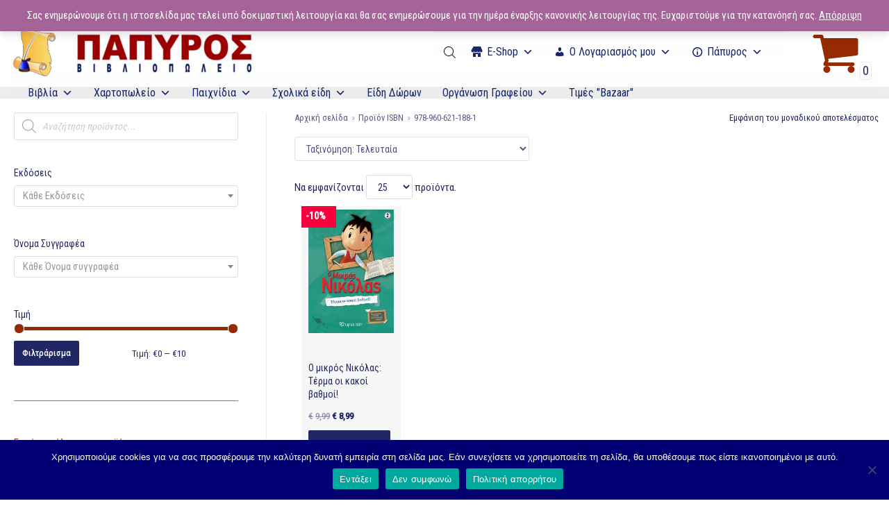

--- FILE ---
content_type: text/html; charset=UTF-8
request_url: https://www.e-papyros.gr/isbn/978-960-621-188-1/
body_size: 43762
content:
<!DOCTYPE html>
<html lang="el">

<head>
	
	<meta charset="UTF-8">
	<meta name="viewport" content="width=device-width, initial-scale=1, minimum-scale=1">
	<link rel="profile" href="http://gmpg.org/xfn/11">
		<title>978-960-621-188-1 &#8211; E-Papyros</title>
<meta name='robots' content='max-image-preview:large' />
<link rel='dns-prefetch' href='//fonts.googleapis.com' />
<link rel='dns-prefetch' href='//maxcdn.bootstrapcdn.com' />
<link rel='dns-prefetch' href='//s.w.org' />
<link rel="alternate" type="application/rss+xml" title="Ροή RSS &raquo; E-Papyros" href="https://www.e-papyros.gr/feed/" />
<link rel="alternate" type="application/rss+xml" title="Ροή Σχολίων &raquo; E-Papyros" href="https://www.e-papyros.gr/comments/feed/" />
<link rel="alternate" type="application/rss+xml" title="Ροή για E-Papyros &raquo; 978-960-621-188-1 ISBN" href="https://www.e-papyros.gr/isbn/978-960-621-188-1/feed/" />
		<script type="text/javascript">
			window._wpemojiSettings = {"baseUrl":"https:\/\/s.w.org\/images\/core\/emoji\/13.0.1\/72x72\/","ext":".png","svgUrl":"https:\/\/s.w.org\/images\/core\/emoji\/13.0.1\/svg\/","svgExt":".svg","source":{"concatemoji":"https:\/\/www.e-papyros.gr\/wp-includes\/js\/wp-emoji-release.min.js?ver=5.7.14"}};
			!function(e,a,t){var n,r,o,i=a.createElement("canvas"),p=i.getContext&&i.getContext("2d");function s(e,t){var a=String.fromCharCode;p.clearRect(0,0,i.width,i.height),p.fillText(a.apply(this,e),0,0);e=i.toDataURL();return p.clearRect(0,0,i.width,i.height),p.fillText(a.apply(this,t),0,0),e===i.toDataURL()}function c(e){var t=a.createElement("script");t.src=e,t.defer=t.type="text/javascript",a.getElementsByTagName("head")[0].appendChild(t)}for(o=Array("flag","emoji"),t.supports={everything:!0,everythingExceptFlag:!0},r=0;r<o.length;r++)t.supports[o[r]]=function(e){if(!p||!p.fillText)return!1;switch(p.textBaseline="top",p.font="600 32px Arial",e){case"flag":return s([127987,65039,8205,9895,65039],[127987,65039,8203,9895,65039])?!1:!s([55356,56826,55356,56819],[55356,56826,8203,55356,56819])&&!s([55356,57332,56128,56423,56128,56418,56128,56421,56128,56430,56128,56423,56128,56447],[55356,57332,8203,56128,56423,8203,56128,56418,8203,56128,56421,8203,56128,56430,8203,56128,56423,8203,56128,56447]);case"emoji":return!s([55357,56424,8205,55356,57212],[55357,56424,8203,55356,57212])}return!1}(o[r]),t.supports.everything=t.supports.everything&&t.supports[o[r]],"flag"!==o[r]&&(t.supports.everythingExceptFlag=t.supports.everythingExceptFlag&&t.supports[o[r]]);t.supports.everythingExceptFlag=t.supports.everythingExceptFlag&&!t.supports.flag,t.DOMReady=!1,t.readyCallback=function(){t.DOMReady=!0},t.supports.everything||(n=function(){t.readyCallback()},a.addEventListener?(a.addEventListener("DOMContentLoaded",n,!1),e.addEventListener("load",n,!1)):(e.attachEvent("onload",n),a.attachEvent("onreadystatechange",function(){"complete"===a.readyState&&t.readyCallback()})),(n=t.source||{}).concatemoji?c(n.concatemoji):n.wpemoji&&n.twemoji&&(c(n.twemoji),c(n.wpemoji)))}(window,document,window._wpemojiSettings);
		</script>
		<style type="text/css">
img.wp-smiley,
img.emoji {
	display: inline !important;
	border: none !important;
	box-shadow: none !important;
	height: 1em !important;
	width: 1em !important;
	margin: 0 .07em !important;
	vertical-align: -0.1em !important;
	background: none !important;
	padding: 0 !important;
}
</style>
	<link rel='stylesheet' id='font-awesome-css'  href='https://www.e-papyros.gr/wp-content/plugins/advanced-product-labels-for-woocommerce/berocket/assets/css/font-awesome.min.css?ver=5.7.14' type='text/css' media='all' />
<link rel='stylesheet' id='berocket_products_label_style-css'  href='https://www.e-papyros.gr/wp-content/plugins/advanced-product-labels-for-woocommerce/css/frontend.css?ver=1.2.2.4' type='text/css' media='all' />
<style id='berocket_products_label_style-inline-css' type='text/css'>

        .berocket_better_labels:before,
        .berocket_better_labels:after {
            clear: both;
            content: " ";
            display: block;
        }
        .berocket_better_labels.berocket_better_labels_image {
            position: absolute!important;
            top: 0px!important;
            bottom: 0px!important;
            left: 0px!important;
            right: 0px!important;
            pointer-events: none;
        }
        .berocket_better_labels.berocket_better_labels_image * {
            pointer-events: none;
        }
        .berocket_better_labels.berocket_better_labels_image img,
        .berocket_better_labels.berocket_better_labels_image .fa,
        .berocket_better_labels.berocket_better_labels_image .berocket_color_label,
        .berocket_better_labels.berocket_better_labels_image .berocket_image_background,
        .berocket_better_labels .berocket_better_labels_line .br_alabel,
        .berocket_better_labels .berocket_better_labels_line .br_alabel span {
            pointer-events: all;
        }
        .berocket_better_labels .berocket_color_label,
        .br_alabel .berocket_color_label {
            width: 100%;
            height: 100%;
            display: block;
        }
        .berocket_better_labels .berocket_better_labels_position_left {
            text-align:left;
            float: left;
            clear: left;
        }
        .berocket_better_labels .berocket_better_labels_position_center {
            text-align:center;
        }
        .berocket_better_labels .berocket_better_labels_position_right {
            text-align:right;
            float: right;
            clear: right;
        }
        .berocket_better_labels.berocket_better_labels_label {
            clear: both
        }
        .berocket_better_labels .berocket_better_labels_line {
            line-height: 1px;
        }
        .berocket_better_labels.berocket_better_labels_label .berocket_better_labels_line {
            clear: none;
        }
        .berocket_better_labels .berocket_better_labels_position_left .berocket_better_labels_line {
            clear: left;
        }
        .berocket_better_labels .berocket_better_labels_position_right .berocket_better_labels_line {
            clear: right;
        }
        .berocket_better_labels .berocket_better_labels_line .br_alabel {
            display: inline-block;
            position: relative;
            top: 0!important;
            left: 0!important;
            right: 0!important;
            line-height: 1px;
        }
</style>
<link rel='stylesheet' id='dashicons-css'  href='https://www.e-papyros.gr/wp-includes/css/dashicons.min.css?ver=5.7.14' type='text/css' media='all' />
<link rel='stylesheet' id='psfw-fontawesome-css'  href='https://www.e-papyros.gr/wp-content/plugins/product-slider-for-woocommerce-lite/css/font-awesome.min.css?ver=1.1.7' type='text/css' media='all' />
<link rel='stylesheet' id='psfw-font-css'  href='//fonts.googleapis.com/css?family=Bitter%7CHind%7CPlayfair+Display%3A400%2C400i%2C700%2C700i%2C900%2C900i%7COpen+Sans%3A400%2C500%2C600%2C700%2C900%7CLato%3A300%2C400%2C700%2C900%7CMontserrat%7CDroid+Sans%7CRoboto%7CLora%3A400%2C400i%2C700%2C700i%7CRoboto+Slab%7CRubik%7CMerriweather%3A300%2C400%2C700%2C900%7CPoppins%7CRopa+Sans%7CPlayfair+Display%7CRubik%7CSource+Sans+Pro%7CRoboto+Condensed%7CRoboto+Slab%3A300%2C400%2C700%7CAmatic+SC%3A400%2C700%7CQuicksand%7COswald%7CQuicksand%3A400%2C500%2C700&#038;ver=5.7.14' type='text/css' media='all' />
<link rel='stylesheet' id='psfw-animation-style-css'  href='https://www.e-papyros.gr/wp-content/plugins/product-slider-for-woocommerce-lite/css/animate.css?ver=1.1.7' type='text/css' media='all' />
<link rel='stylesheet' id='psfw-linearicons-css'  href='https://www.e-papyros.gr/wp-content/plugins/product-slider-for-woocommerce-lite/css/linear-icon-font.min.css?ver=1.1.7' type='text/css' media='all' />
<link rel='stylesheet' id='psfw-bxslider-style-css'  href='https://www.e-papyros.gr/wp-content/plugins/product-slider-for-woocommerce-lite/css/jquery.bxslider.css?ver=1.1.7' type='text/css' media='all' />
<link rel='stylesheet' id='psfw-frontend-style-css'  href='https://www.e-papyros.gr/wp-content/plugins/product-slider-for-woocommerce-lite/css/psfw-frontend.css?ver=5.7.14' type='text/css' media='all' />
<link rel='stylesheet' id='psfw-responsive-style-css'  href='https://www.e-papyros.gr/wp-content/plugins/product-slider-for-woocommerce-lite/css/psfw-responsive.css?ver=1.1.7' type='text/css' media='all' />
<link rel='stylesheet' id='wp-block-library-css'  href='https://www.e-papyros.gr/wp-includes/css/dist/block-library/style.min.css?ver=5.7.14' type='text/css' media='all' />
<link rel='stylesheet' id='wc-blocks-vendors-style-css'  href='https://www.e-papyros.gr/wp-content/plugins/woocommerce/packages/woocommerce-blocks/build/wc-blocks-vendors-style.css?ver=7.4.3' type='text/css' media='all' />
<link rel='stylesheet' id='wc-blocks-style-css'  href='https://www.e-papyros.gr/wp-content/plugins/woocommerce/packages/woocommerce-blocks/build/wc-blocks-style.css?ver=7.4.3' type='text/css' media='all' />
<link rel='stylesheet' id='animate-css-css'  href='https://www.e-papyros.gr/wp-content/plugins/otter-blocks/vendor/codeinwp/gutenberg-animation/assets/css/animate.min.css?ver=5.7.14' type='text/css' media='all' />
<link rel='stylesheet' id='themeisle-gutenberg-animation-style-css'  href='https://www.e-papyros.gr/wp-content/plugins/otter-blocks/vendor/codeinwp/gutenberg-animation/assets/css/style.css?ver=5.7.14' type='text/css' media='all' />
<link rel='stylesheet' id='continue-shopping-anywhere-css'  href='https://www.e-papyros.gr/wp-content/plugins/continue-shopping-anywhere-for-woocommerce/public/css/continue-shopping-anywhere-public.css?ver=1.1.0' type='text/css' media='all' />
<link rel='stylesheet' id='cookie-notice-front-css'  href='https://www.e-papyros.gr/wp-content/plugins/cookie-notice/css/front.min.css?ver=2.5.11' type='text/css' media='all' />
<link rel='stylesheet' id='SFSImainCss-css'  href='https://www.e-papyros.gr/wp-content/plugins/ultimate-social-media-icons/css/sfsi-style.css?ver=2.9.6' type='text/css' media='all' />
<link rel='stylesheet' id='fontawesome-css'  href='https://maxcdn.bootstrapcdn.com/font-awesome/4.7.0/css/font-awesome.min.css?ver=5.7.14' type='text/css' media='all' />
<link rel='stylesheet' id='catcbll-users-css'  href='https://www.e-papyros.gr/wp-content/plugins/woo-custom-cart-button/assets/css/users.css?ver=1.5.9' type='text/css' media='all' />
<link rel='stylesheet' id='catcbll-hover-css'  href='https://www.e-papyros.gr/wp-content/plugins/woo-custom-cart-button/assets/css/hover.css?ver=1.5.9' type='text/css' media='all' />
<link rel='stylesheet' id='catcbll-hover-min-css'  href='https://www.e-papyros.gr/wp-content/plugins/woo-custom-cart-button/assets/css/hover-min.css?ver=1.5.9' type='text/css' media='all' />
<link rel='stylesheet' id='catcbll-readytouse-css'  href='https://www.e-papyros.gr/wp-content/plugins/woo-custom-cart-button/assets/css/ready-to-use.css?ver=1.5.9' type='text/css' media='all' />
<link rel='stylesheet' id='woocommerce-layout-css'  href='https://www.e-papyros.gr/wp-content/plugins/woocommerce/assets/css/woocommerce-layout.css?ver=6.5.1' type='text/css' media='all' />
<link rel='stylesheet' id='woocommerce-smallscreen-css'  href='https://www.e-papyros.gr/wp-content/plugins/woocommerce/assets/css/woocommerce-smallscreen.css?ver=6.5.1' type='text/css' media='only screen and (max-width: 768px)' />
<link rel='stylesheet' id='woocommerce-general-css'  href='https://www.e-papyros.gr/wp-content/plugins/woocommerce/assets/css/woocommerce.css?ver=6.5.1' type='text/css' media='all' />
<style id='woocommerce-inline-inline-css' type='text/css'>
.woocommerce form .form-row .required { visibility: visible; }
</style>
<link rel='stylesheet' id='wp-bottom-menu-style-css'  href='https://www.e-papyros.gr/wp-content/plugins/wp-bottom-menu/inc/style.css?ver=1.3.1' type='text/css' media='all' />
<link rel='stylesheet' id='megamenu-css'  href='https://www.e-papyros.gr/wp-content/uploads/maxmegamenu/style.css?ver=b79ac9' type='text/css' media='all' />
<link rel='stylesheet' id='dgwt-wcas-style-css'  href='https://www.e-papyros.gr/wp-content/plugins/ajax-search-for-woocommerce/assets/css/style.min.css?ver=1.32.2' type='text/css' media='all' />
<link rel='stylesheet' id='neve-woocommerce-css'  href='https://www.e-papyros.gr/wp-content/themes/neve/assets/css/woocommerce.min.css?ver=2.11.6' type='text/css' media='all' />
<link rel='stylesheet' id='neve-style-css'  href='https://www.e-papyros.gr/wp-content/themes/neve/style-main.min.css?ver=2.11.6' type='text/css' media='all' />
<style id='neve-style-inline-css' type='text/css'>
.header-menu-sidebar-inner li.menu-item-nav-search { display: none; }
 .container{ max-width: 748px; } .has-neve-button-color-color{ color: #212664!important; } .has-neve-button-color-background-color{ background-color: #212664!important; } .single-post-container .alignfull > [class*="__inner-container"], .single-post-container .alignwide > [class*="__inner-container"]{ max-width:718px } .single-product .alignfull > [class*="__inner-container"], .single-product .alignwide > [class*="__inner-container"]{ max-width:718px } .button.button-primary, button, input[type=button], .btn, input[type="submit"], /* Buttons in navigation */ ul[id^="nv-primary-navigation"] li.button.button-primary > a, .menu li.button.button-primary > a, .wp-block-button.is-style-primary .wp-block-button__link, .wc-block-grid .wp-block-button .wp-block-button__link ,.woocommerce *:not(.woocommerce-mini-cart__buttons) > a.button, .woocommerce *:not(.woocommerce-mini-cart__buttons) > .button:not(.nv-sidebar-toggle):not(.nv-close-cart-sidebar):not([name="apply_coupon"]):not(.more-details):not(.checkout-button), .woocommerce a.button.alt, .woocommerce a.button.button-primary, .woocommerce button.button:disabled, .woocommerce button.button:disabled[disabled], .woocommerce a.button.add_to_cart, .woocommerce a.product_type_grouped, .woocommerce a.product_type_external, .woocommerce a.product_type_variable, .woocommerce button.button.alt, .woocommerce button.button.alt.single_add_to_cart_button.disabled, .woocommerce button.button.alt.single_add_to_cart_button, .woocommerce .actions > button[type=submit], .woocommerce button#place_order, .woocommerce .return-to-shop > .button, .button.woocommerce-form-login__submit,.woocommerce #review_form #respond input#submit, .woocommerce-cart .woocommerce .wc-proceed-to-checkout > a.button.checkout-button, .woocommerce-checkout #payment .place-order button#place_order, .woocommerce-account.woocommerce-edit-account .woocommerce .woocommerce-MyAccount-content p > button[type="submit"][name="save_account_details"].woocommerce-Button.button, .wc-block-product-search .wc-block-product-search__button:not(:disabled):not([aria-disabled=true]), form input[type="submit"], form button[type="submit"], #comments input[type="submit"]{ background-color: #212664;color: #ffffff;border-radius:2px 2px 2px 2px;border:none;border-width:1px 1px 1px 1px; font-size: 20px; font-weight: 500; text-transform: none; } .button.button-primary:hover, ul[id^="nv-primary-navigation"] li.button.button-primary > a:hover, .menu li.button.button-primary > a:hover, .wp-block-button.is-style-primary .wp-block-button__link:hover, .wc-block-grid .wp-block-button .wp-block-button__link:hover ,.woocommerce *:not(.woocommerce-mini-cart__buttons) > a.button:hover, .woocommerce *:not(.woocommerce-mini-cart__buttons) > .button:not(.nv-sidebar-toggle):not(.nv-close-cart-sidebar):not([name="apply_coupon"]):not(.more-details):not(.checkout-button):hover, .woocommerce a.button.alt:hover, .woocommerce a.button.button-primary:hover, .woocommerce button.button:disabled:hover, .woocommerce button.button:disabled[disabled]:hover, .woocommerce a.button.add_to_cart:hover, .woocommerce a.product_type_grouped:hover, .woocommerce a.product_type_external:hover, .woocommerce a.product_type_variable:hover, .woocommerce button.button.alt.single_add_to_cart_button.disabled:hover, .woocommerce button.button.alt.single_add_to_cart_button:hover, .woocommerce .actions > button[type=submit]:hover, .woocommerce .return-to-shop > .button:hover, .button.woocommerce-form-login__submit:hover,.woocommerce #review_form #respond input#submit:hover, .woocommerce a.button.checkout-button:hover, .woocommerce button#place_order:hover, .woocommerce-account.woocommerce-edit-account .woocommerce .woocommerce-MyAccount-content p > button[type="submit"][name="save_account_details"].woocommerce-Button.button:hover, .wc-block-product-search .wc-block-product-search__button:not(:disabled):not([aria-disabled=true]):hover, form input[type="submit"]:hover, form button[type="submit"]:hover, #comments input[type="submit"]:hover{ background-color: #ada2a2;color: #ffffff; } .button.button-secondary:not(.secondary-default), .wp-block-button.is-style-secondary .wp-block-button__link ,.woocommerce-cart table.cart td.actions .coupon > .input-text + .button, .woocommerce-checkout #neve-checkout-coupon .woocommerce-form-coupon .form-row-last button, .woocommerce button.button:not(.single_add_to_cart_button), .woocommerce a.added_to_cart, .woocommerce .checkout_coupon button.button, .woocommerce .price_slider_amount button.button, .woocommerce .button.button-secondary.more-details, .woocommerce-checkout #neve-checkout-coupon .woocommerce-form-coupon .form-row-last button.button{ background-color: rgba(0,0,0,0);color: #962a02;border-radius:16px 16px 16px 16px;border:none;border-width:1px 1px 1px 1px; font-weight: 500; text-transform: capitalize; } .button.button-secondary.secondary-default{ background-color: rgba(0,0,0,0);color: #962a02;border-radius:16px 16px 16px 16px;border:none;border-width:1px 1px 1px 1px; } .button.button-secondary:not(.secondary-default):hover, .wp-block-button.is-style-secondary .wp-block-button__link:hover ,.woocommerce-cart table.cart td.actions .coupon > .input-text + .button:hover, .woocommerce-checkout #neve-checkout-coupon .woocommerce-form-coupon .form-row-last button:hover, .woocommerce button.button:not(.single_add_to_cart_button):hover, .woocommerce a.added_to_cart:hover, .woocommerce .checkout_coupon button.button:hover, .woocommerce .price_slider_amount button.button:hover, .woocommerce .button.button-secondary.more-details:hover, .woocommerce-checkout #neve-checkout-coupon .woocommerce-form-coupon .form-row-last button.button:hover{ background-color: rgba(0,0,0,0);color: #676767; } .button.button-secondary.secondary-default:hover{ background-color: rgba(0,0,0,0);color: #676767; } .button.button-primary, .wp-block-button.is-style-primary .wp-block-button__link, .wc-block-grid .wp-block-button .wp-block-button__link,.woocommerce a.button, .woocommerce .button, .woocommerce a.button.loading, .woocommerce a.button.alt, .woocommerce a.button.button-primary, .woocommerce button.button:disabled, .woocommerce button.button:disabled[disabled], .woocommerce a.button.add_to_cart, .woocommerce a.product_type_grouped, .woocommerce a.product_type_external, .woocommerce a.product_type_variable, .woocommerce button.button.alt.single_add_to_cart_button.disabled, .woocommerce button.button.alt.single_add_to_cart_button, .woocommerce .actions > button[type=submit], .woocommerce button#place_order, .woocommerce .return-to-shop > .button, .woocommerce .button.woocommerce-form-login__submit, .woocommerce.single .quantity input,.woocommerce #review_form #respond input#submit, form input[type="submit"], form button[type="submit"], #comments input[type="submit"]{ padding:8px 12px 8px 12px; } .button.button-secondary:not(.secondary-default), .wp-block-button.is-style-secondary .wp-block-button__link ,.woocommerce-cart table.cart td.actions .coupon > .input-text + .button, .woocommerce-checkout #neve-checkout-coupon .woocommerce-form-coupon .form-row-last button, .woocommerce button.button:not(.single_add_to_cart_button), .woocommerce a.added_to_cart, .woocommerce .checkout_coupon button.button, .woocommerce .price_slider_amount button.button, .woocommerce .button.button-secondary.more-details, .woocommerce-checkout #neve-checkout-coupon .woocommerce-form-coupon .form-row-last button.button,.woocommerce a.nv-quick-view-product.top{ padding:8px 12px 8px 12px; } .woocommerce-mini-cart__buttons .button.checkout{ background-color: #212664;color: #ffffff;border-radius:2px 2px 2px 2px;border:none;border-width:1px 1px 1px 1px; } .woocommerce-mini-cart__buttons .button.checkout:hover{ background-color: #ada2a2;color: #ffffff; } .woocommerce .woocommerce-mini-cart__buttons.buttons a.button.wc-forward:not(.checkout){ color: #962a02;border-radius:16px 16px 16px 16px;border:none;border-width:1px 1px 1px 1px; } .woocommerce .woocommerce-mini-cart__buttons.buttons a.button.wc-forward:not(.checkout):hover{ color: #676767; } body, .site-title{ font-size: 15px; line-height: 1.6em; letter-spacing: 0px; font-weight: 0; text-transform: none; font-family: Roboto Condensed, var(--nv-fallback-ff); } h1, .single h1.entry-title, .woocommerce.single .product_title{ font-size: 1.5em; line-height: 1.4em; letter-spacing: 0px; font-weight: 400; text-transform: uppercase; font-family: Roboto Condensed, var(--nv-fallback-ff); } h2{ font-size: 1.3px; line-height: 1.4em; letter-spacing: 0px; font-weight: 400; text-transform: uppercase; font-family: Roboto Condensed, var(--nv-fallback-ff); } h3, .woocommerce-checkout h3, .woocommerce-billing-fields > h3, .woocommerce-shipping-fields > h3{ font-size: 1.1em; line-height: 1.4em; letter-spacing: 0px; font-weight: 400; text-transform: uppercase; font-family: Roboto Condensed, var(--nv-fallback-ff); } h4{ font-size: 1em; line-height: 1.4em; letter-spacing: 0px; font-weight: 400; text-transform: uppercase; font-family: Roboto Condensed, var(--nv-fallback-ff); } h5{ font-size: 0.75em; line-height: 1.4em; letter-spacing: 0px; font-weight: 400; text-transform: uppercase; font-family: Roboto Condensed, var(--nv-fallback-ff); } h6{ font-size: 0.75em; line-height: 1.4em; letter-spacing: 0px; font-weight: 400; text-transform: uppercase; font-family: Roboto Condensed, var(--nv-fallback-ff); } .cart_totals > h2, .cross-sells > h2, #order_review_heading{ letter-spacing: 0px; font-weight: 0; text-transform: none; font-family: Roboto Condensed, var(--nv-fallback-ff); } .nv-post-thumbnail-wrap img{ box-shadow:0 3px 6px -5px rgba(0, 0, 0, 0.1), 0 4px 8px rgba(0, 0, 0, 0.1); } form:not([role="search"]):not(.woocommerce-cart-form):not(.woocommerce-ordering):not(.cart) input:read-write:not(#coupon_code), form textarea, form select, .widget select, .woocommerce-page .select2{ margin-bottom: 10px; } form input:read-write, form textarea, form select, form select option, form.wp-block-search input.wp-block-search__input, .widget select, .woocommerce-cart table.cart td.actions .coupon .input-text, .woocommerce-page .select2-container--default .select2-selection--single, .woocommerce-page .woocommerce form .form-row input.input-text, .woocommerce-page .woocommerce form .form-row textarea, .wc-block-product-search form input.wc-block-product-search__field{ color: var(--nv-text-color); font-family: Roboto Condensed, var(--nv-fallback-ff); } form label, .wpforms-container .wpforms-field-label, .woocommerce form .form-row label{ margin-bottom: 10px; } form.search-form input:read-write, form.woocommerce-product-search input[type="search"]{ padding-right:45px !important; font-family: Roboto Condensed, var(--nv-fallback-ff); } .header-top-inner,.header-top-inner a:not(.button),.header-top-inner .navbar-toggle{ color: var(--nv-text-color); } .header-top-inner .nv-icon svg,.header-top-inner .nv-contact-list svg{ fill: var(--nv-text-color); } .header-top-inner .icon-bar{ background-color: var(--nv-text-color); } .hfg_header .header-top-inner .nav-ul .sub-menu{ background-color: #f0f0f0; } .hfg_header .header-top-inner{ background-color: #f0f0f0; } .header-main-inner,.header-main-inner a:not(.button),.header-main-inner .navbar-toggle{ color: var(--nv-text-dark-bg); } .header-main-inner .nv-icon svg,.header-main-inner .nv-contact-list svg{ fill: var(--nv-text-dark-bg); } .header-main-inner .icon-bar{ background-color: var(--nv-text-dark-bg); } .hfg_header .header-main-inner .nav-ul .sub-menu{ background-color: #ffffff; } .hfg_header .header-main-inner{ background-color: #ffffff; } .header-bottom-inner,.header-bottom-inner a:not(.button),.header-bottom-inner .navbar-toggle{ color: var(--nv-text-color); } .header-bottom-inner .nv-icon svg,.header-bottom-inner .nv-contact-list svg{ fill: var(--nv-text-color); } .header-bottom-inner .icon-bar{ background-color: var(--nv-text-color); } .hfg_header .header-bottom-inner .nav-ul .sub-menu{ background-color: var(--nv-light-bg); } .hfg_header .header-bottom-inner{ background-color: var(--nv-light-bg); } .header-menu-sidebar .header-menu-sidebar-bg,.header-menu-sidebar .header-menu-sidebar-bg a:not(.button),.header-menu-sidebar .header-menu-sidebar-bg .navbar-toggle{ color: #b41717; } .header-menu-sidebar .header-menu-sidebar-bg .nv-icon svg,.header-menu-sidebar .header-menu-sidebar-bg .nv-contact-list svg{ fill: #b41717; } .header-menu-sidebar .header-menu-sidebar-bg .icon-bar{ background-color: #b41717; } .hfg_header .header-menu-sidebar .header-menu-sidebar-bg .nav-ul .sub-menu{ background-color: var(--nv-light-bg); } .hfg_header .header-menu-sidebar .header-menu-sidebar-bg{ background-color: var(--nv-light-bg); } .header-menu-sidebar{ width: 320px; } .builder-item--logo .site-logo img{ max-width: 150px; } .builder-item--logo .site-logo{ padding:10px 0px 10px 0px; } .builder-item--logo{ margin:0px 0px 0px 0px; } .builder-item--nav-icon .navbar-toggle, .header-menu-sidebar .close-sidebar-panel .navbar-toggle{ background-color: var(--nv-text-dark-bg);color: var(--nv-text-color);border-radius:3px 3px 3px 3px;border:1px solid;border-width:1px 1px 1px 1px; } .builder-item--nav-icon .navbar-toggle .icon-bar, .header-menu-sidebar .close-sidebar-panel .navbar-toggle .icon-bar{ background-color: var(--nv-text-color); } .builder-item--nav-icon .navbar-toggle{ padding:10px 15px 10px 15px; } .builder-item--nav-icon{ margin:0px 0px 0px 0px; } .builder-item--primary-menu .nav-menu-primary > .nav-ul li:not(.woocommerce-mini-cart-item) > a,.builder-item--primary-menu .nav-menu-primary > .nav-ul .has-caret > a,.builder-item--primary-menu .nav-menu-primary > .nav-ul .neve-mm-heading span,.builder-item--primary-menu .nav-menu-primary > .nav-ul .has-caret{ color: var(--nv-text-color); } .builder-item--primary-menu .nav-menu-primary > .nav-ul li:not(.woocommerce-mini-cart-item) > a:after,.builder-item--primary-menu .nav-menu-primary > .nav-ul li > .has-caret > a:after{ background-color: var(--nv-text-color); } .builder-item--primary-menu .nav-menu-primary > .nav-ul li:not(.woocommerce-mini-cart-item):hover > a,.builder-item--primary-menu .nav-menu-primary > .nav-ul li:hover > .has-caret > a,.builder-item--primary-menu .nav-menu-primary > .nav-ul li:hover > .has-caret{ color: var(--nv-text-color); } .builder-item--primary-menu .nav-menu-primary > .nav-ul li:hover > .has-caret svg{ fill: var(--nv-text-color); } .builder-item--primary-menu .nav-menu-primary > .nav-ul li.current-menu-item > a,.builder-item--primary-menu .nav-menu-primary > .nav-ul li.current_page_item > a,.builder-item--primary-menu .nav-menu-primary > .nav-ul li.current_page_item > .has-caret > a{ color: var(--nv-text-color); } .builder-item--primary-menu .nav-menu-primary > .nav-ul li.current-menu-item > .has-caret svg{ fill: var(--nv-text-color); } .builder-item--primary-menu .nav-ul > li:not(:last-of-type){ margin-right:20px; } .builder-item--primary-menu .style-full-height .nav-ul li:not(.menu-item-nav-search):not(.menu-item-nav-cart):hover > a:after{ width: calc(100% + 20px); } .builder-item--primary-menu .nav-ul li a, .builder-item--primary-menu .neve-mm-heading span{ min-height: 25px; } .header-menu-sidebar-inner .builder-item--primary-menu .primary-menu-ul.dropdowns-expanded > li > .sub-menu{ max-height: unset; } .header-menu-sidebar-inner .builder-item--primary-menu .primary-menu-ul.dropdowns-expanded > li > a > .caret-wrap,.header-menu-sidebar-inner .builder-item--primary-menu .primary-menu-ul.dropdowns-expanded > li > .has-caret .caret{ display: none; } .builder-item--primary-menu{ font-size: 1em; line-height: 1.6em; letter-spacing: 0px; font-weight: 900; text-transform: none; padding:0px 0px 0px 0px;margin:0px 0px 0px 0px; } .builder-item--primary-menu svg{ width: 1em;height: 1em; } .builder-item--custom_html .nv-html-content{ font-size: 1em; line-height: 1.6em; letter-spacing: 0px; font-weight: 900; text-transform: none; } .builder-item--custom_html .nv-html-content svg{ width: 1em;height: 1em; } .builder-item--custom_html{ padding:0px 0px 0px 0px;margin:0px 0px 0px 0px; } .builder-item--header_search_responsive a.nv-search.nv-icon > svg{ width: 15px;height: 15px; } .builder-item--header_search_responsive input[type=submit],.builder-item--header_search_responsive .nv-search-icon-wrap{ width: 14px; } .builder-item--header_search_responsive .nv-nav-search .search-form input[type=search]{ height: 40px; font-size: 14px; padding-right:50px;border-width:1px 1px 1px 1px;border-radius:1px 1px 1px 1px; } .builder-item--header_search_responsive .nv-search-icon-wrap .nv-icon svg{ width: 14px;height: 14px; } .builder-item--header_search_responsive .close-responsive-search svg{ width: 14px;height: 14px; } .builder-item--header_search_responsive{ padding:0px 10px 0px 10px;margin:0px 0px 0px 0px; } .builder-item--secondary-menu .nav-ul#secondary-menu li > a{ color: var(--nv-text-color); } .builder-item--secondary-menu .nav-ul a:after{ background-color: var(--nv-text-color); } .builder-item--secondary-menu .nav-menu-secondary:not(.style-full-height) .nav-ul#secondary-menu li:hover > a{ color: var(--nv-text-color); } .builder-item--secondary-menu .nav-ul li:not(:last-child){ margin-right:20px; } .builder-item--secondary-menu .style-full-height .nav-ul li:hover > a:after{ width: calc(100% + 20px); } .builder-item--secondary-menu .nav-ul > li > a{ min-height: 25px; } .builder-item--secondary-menu .nav-ul li > a{ font-size: 1em; line-height: 1.6em; letter-spacing: 0px; font-weight: 500; text-transform: none; } .builder-item--secondary-menu .nav-ul li > a svg{ width: 1em;height: 1em; } .builder-item--secondary-menu{ padding:0px 0px 0px 0px;margin:0px 0px 0px 0px; } .builder-item--header_cart_icon span.nv-icon.nv-cart svg{ width: 70px;height: 70px;fill: #962a02; } .builder-item--header_cart_icon .cart-icon-label{ color: #962a02; } .builder-item--header_cart_icon:hover span.nv-icon.nv-cart svg{ fill: #b29898; } .builder-item--header_cart_icon:hover .cart-icon-label{ color: #b29898; } .builder-item--header_cart_icon{ padding:0px 10px 0px 10px;margin:0px 0px 0px 0px; } @media(min-width: 576px){ .container{ max-width: 992px; } .single-post-container .alignfull > [class*="__inner-container"], .single-post-container .alignwide > [class*="__inner-container"]{ max-width:962px } .single-product .alignfull > [class*="__inner-container"], .single-product .alignwide > [class*="__inner-container"]{ max-width:962px } .button.button-primary, button, input[type=button], .btn, input[type="submit"], /* Buttons in navigation */ ul[id^="nv-primary-navigation"] li.button.button-primary > a, .menu li.button.button-primary > a, .wp-block-button.is-style-primary .wp-block-button__link, .wc-block-grid .wp-block-button .wp-block-button__link ,.woocommerce *:not(.woocommerce-mini-cart__buttons) > a.button, .woocommerce *:not(.woocommerce-mini-cart__buttons) > .button:not(.nv-sidebar-toggle):not(.nv-close-cart-sidebar):not([name="apply_coupon"]):not(.more-details):not(.checkout-button), .woocommerce a.button.alt, .woocommerce a.button.button-primary, .woocommerce button.button:disabled, .woocommerce button.button:disabled[disabled], .woocommerce a.button.add_to_cart, .woocommerce a.product_type_grouped, .woocommerce a.product_type_external, .woocommerce a.product_type_variable, .woocommerce button.button.alt, .woocommerce button.button.alt.single_add_to_cart_button.disabled, .woocommerce button.button.alt.single_add_to_cart_button, .woocommerce .actions > button[type=submit], .woocommerce button#place_order, .woocommerce .return-to-shop > .button, .button.woocommerce-form-login__submit,.woocommerce #review_form #respond input#submit, .woocommerce-cart .woocommerce .wc-proceed-to-checkout > a.button.checkout-button, .woocommerce-checkout #payment .place-order button#place_order, .woocommerce-account.woocommerce-edit-account .woocommerce .woocommerce-MyAccount-content p > button[type="submit"][name="save_account_details"].woocommerce-Button.button, .wc-block-product-search .wc-block-product-search__button:not(:disabled):not([aria-disabled=true]), form input[type="submit"], form button[type="submit"], #comments input[type="submit"]{ font-size: 20px; } .button.button-primary, .wp-block-button.is-style-primary .wp-block-button__link, .wc-block-grid .wp-block-button .wp-block-button__link,.woocommerce a.button, .woocommerce .button, .woocommerce a.button.loading, .woocommerce a.button.alt, .woocommerce a.button.button-primary, .woocommerce button.button:disabled, .woocommerce button.button:disabled[disabled], .woocommerce a.button.add_to_cart, .woocommerce a.product_type_grouped, .woocommerce a.product_type_external, .woocommerce a.product_type_variable, .woocommerce button.button.alt.single_add_to_cart_button.disabled, .woocommerce button.button.alt.single_add_to_cart_button, .woocommerce .actions > button[type=submit], .woocommerce button#place_order, .woocommerce .return-to-shop > .button, .woocommerce .button.woocommerce-form-login__submit, .woocommerce.single .quantity input,.woocommerce #review_form #respond input#submit, form input[type="submit"], form button[type="submit"], #comments input[type="submit"]{ padding:8px 12px 8px 12px; } .button.button-secondary:not(.secondary-default), .wp-block-button.is-style-secondary .wp-block-button__link ,.woocommerce-cart table.cart td.actions .coupon > .input-text + .button, .woocommerce-checkout #neve-checkout-coupon .woocommerce-form-coupon .form-row-last button, .woocommerce button.button:not(.single_add_to_cart_button), .woocommerce a.added_to_cart, .woocommerce .checkout_coupon button.button, .woocommerce .price_slider_amount button.button, .woocommerce .button.button-secondary.more-details, .woocommerce-checkout #neve-checkout-coupon .woocommerce-form-coupon .form-row-last button.button,.woocommerce a.nv-quick-view-product.top{ padding:8px 12px 8px 12px; } body, .site-title{ font-size: 16px; line-height: 1.6em; letter-spacing: 0px; } h1, .single h1.entry-title, .woocommerce.single .product_title{ font-size: 1.5em; line-height: 1.4em; letter-spacing: 0px; } h2{ font-size: 1.3em; line-height: 1.4em; letter-spacing: 0px; } h3, .woocommerce-checkout h3, .woocommerce-billing-fields > h3, .woocommerce-shipping-fields > h3{ font-size: 1.1em; line-height: 1.4em; letter-spacing: 0px; } h4{ font-size: 1em; line-height: 1.4em; letter-spacing: 0px; } h5{ font-size: 0.75em; line-height: 1.4em; letter-spacing: 0px; } h6{ font-size: 0.75em; line-height: 1.4em; letter-spacing: 0px; } .cart_totals > h2, .cross-sells > h2, #order_review_heading{ letter-spacing: 0px; } .header-menu-sidebar{ width: 380px; } .builder-item--logo .site-logo img{ max-width: 180px; } .builder-item--logo .site-logo{ padding:10px 0px 10px 0px; } .builder-item--logo{ margin:0px 0px 0px 0px; } .builder-item--nav-icon .navbar-toggle{ padding:10px 15px 10px 15px; } .builder-item--nav-icon{ margin:0px 0px 0px 0px; } .builder-item--primary-menu .nav-ul > li:not(:last-of-type){ margin-right:20px; } .builder-item--primary-menu .style-full-height .nav-ul li:not(.menu-item-nav-search):not(.menu-item-nav-cart):hover > a:after{ width: calc(100% + 20px); } .builder-item--primary-menu .nav-ul li a, .builder-item--primary-menu .neve-mm-heading span{ min-height: 25px; } .builder-item--primary-menu{ font-size: 1em; line-height: 1.6em; letter-spacing: 0px; padding:0px 0px 0px 0px;margin:0px 0px 0px 0px; } .builder-item--primary-menu svg{ width: 1em;height: 1em; } .builder-item--custom_html .nv-html-content{ font-size: 1em; line-height: 1.6em; letter-spacing: 0px; } .builder-item--custom_html .nv-html-content svg{ width: 1em;height: 1em; } .builder-item--custom_html{ padding:0px 0px 0px 0px;margin:0px 0px 0px 0px; } .builder-item--header_search_responsive input[type=submit],.builder-item--header_search_responsive .nv-search-icon-wrap{ width: 14px; } .builder-item--header_search_responsive .nv-nav-search .search-form input[type=search]{ height: 40px; font-size: 14px; padding-right:50px;border-width:1px 1px 1px 1px;border-radius:1px 1px 1px 1px; } .builder-item--header_search_responsive .nv-search-icon-wrap .nv-icon svg{ width: 14px;height: 14px; } .builder-item--header_search_responsive .close-responsive-search svg{ width: 14px;height: 14px; } .builder-item--header_search_responsive{ padding:0px 10px 0px 10px;margin:0px 0px 0px 0px; } .builder-item--secondary-menu .nav-ul li:not(:last-child){ margin-right:20px; } .builder-item--secondary-menu .style-full-height .nav-ul li:hover > a:after{ width: calc(100% + 20px); } .builder-item--secondary-menu .nav-ul > li > a{ min-height: 25px; } .builder-item--secondary-menu .nav-ul li > a{ font-size: 1em; line-height: 1.6em; letter-spacing: 0px; } .builder-item--secondary-menu .nav-ul li > a svg{ width: 1em;height: 1em; } .builder-item--secondary-menu{ padding:0px 0px 0px 0px;margin:0px 0px 0px 0px; } .builder-item--header_cart_icon{ padding:0px 10px 0px 10px;margin:0px 0px 0px 0px; } }@media(min-width: 960px){ .container{ max-width: 1700px; } body:not(.single):not(.archive):not(.blog):not(.search) .neve-main > .container .col{ max-width: 70%; } body:not(.single):not(.archive):not(.blog):not(.search) .nv-sidebar-wrap{ max-width: 30%; } .neve-main > .archive-container .nv-index-posts.col{ max-width: 70%; } .neve-main > .archive-container .nv-sidebar-wrap{ max-width: 30%; } .neve-main > .single-post-container .nv-single-post-wrap.col{ max-width: 70%; } .single-post-container .alignfull > [class*="__inner-container"], .single-post-container .alignwide > [class*="__inner-container"]{ max-width:1160px } .container-fluid.single-post-container .alignfull > [class*="__inner-container"], .container-fluid.single-post-container .alignwide > [class*="__inner-container"]{ max-width:calc(70% + 15px) } .neve-main > .single-post-container .nv-sidebar-wrap{ max-width: 30%; } .archive.woocommerce .neve-main > .shop-container .nv-shop.col{ max-width: 70%; } .archive.woocommerce .neve-main > .shop-container .nv-sidebar-wrap{ max-width: 30%; } .single-product .neve-main > .shop-container .nv-shop.col{ max-width: 70%; } .single-product .alignfull > [class*="__inner-container"], .single-product .alignwide > [class*="__inner-container"]{ max-width:1160px } .single-product .container-fluid .alignfull > [class*="__inner-container"], .single-product .alignwide > [class*="__inner-container"]{ max-width:calc(70% + 15px) } .single-product .neve-main > .shop-container .nv-sidebar-wrap{ max-width: 30%; } .button.button-primary, button, input[type=button], .btn, input[type="submit"], /* Buttons in navigation */ ul[id^="nv-primary-navigation"] li.button.button-primary > a, .menu li.button.button-primary > a, .wp-block-button.is-style-primary .wp-block-button__link, .wc-block-grid .wp-block-button .wp-block-button__link ,.woocommerce *:not(.woocommerce-mini-cart__buttons) > a.button, .woocommerce *:not(.woocommerce-mini-cart__buttons) > .button:not(.nv-sidebar-toggle):not(.nv-close-cart-sidebar):not([name="apply_coupon"]):not(.more-details):not(.checkout-button), .woocommerce a.button.alt, .woocommerce a.button.button-primary, .woocommerce button.button:disabled, .woocommerce button.button:disabled[disabled], .woocommerce a.button.add_to_cart, .woocommerce a.product_type_grouped, .woocommerce a.product_type_external, .woocommerce a.product_type_variable, .woocommerce button.button.alt, .woocommerce button.button.alt.single_add_to_cart_button.disabled, .woocommerce button.button.alt.single_add_to_cart_button, .woocommerce .actions > button[type=submit], .woocommerce button#place_order, .woocommerce .return-to-shop > .button, .button.woocommerce-form-login__submit,.woocommerce #review_form #respond input#submit, .woocommerce-cart .woocommerce .wc-proceed-to-checkout > a.button.checkout-button, .woocommerce-checkout #payment .place-order button#place_order, .woocommerce-account.woocommerce-edit-account .woocommerce .woocommerce-MyAccount-content p > button[type="submit"][name="save_account_details"].woocommerce-Button.button, .wc-block-product-search .wc-block-product-search__button:not(:disabled):not([aria-disabled=true]), form input[type="submit"], form button[type="submit"], #comments input[type="submit"]{ font-size: 13px; line-height: 1.6em; letter-spacing: 0px; } .button.button-secondary:not(.secondary-default), .wp-block-button.is-style-secondary .wp-block-button__link ,.woocommerce-cart table.cart td.actions .coupon > .input-text + .button, .woocommerce-checkout #neve-checkout-coupon .woocommerce-form-coupon .form-row-last button, .woocommerce button.button:not(.single_add_to_cart_button), .woocommerce a.added_to_cart, .woocommerce .checkout_coupon button.button, .woocommerce .price_slider_amount button.button, .woocommerce .button.button-secondary.more-details, .woocommerce-checkout #neve-checkout-coupon .woocommerce-form-coupon .form-row-last button.button{ font-size: 15px; line-height: 1em; letter-spacing: 1px; } .button.button-primary, .wp-block-button.is-style-primary .wp-block-button__link, .wc-block-grid .wp-block-button .wp-block-button__link,.woocommerce a.button, .woocommerce .button, .woocommerce a.button.loading, .woocommerce a.button.alt, .woocommerce a.button.button-primary, .woocommerce button.button:disabled, .woocommerce button.button:disabled[disabled], .woocommerce a.button.add_to_cart, .woocommerce a.product_type_grouped, .woocommerce a.product_type_external, .woocommerce a.product_type_variable, .woocommerce button.button.alt.single_add_to_cart_button.disabled, .woocommerce button.button.alt.single_add_to_cart_button, .woocommerce .actions > button[type=submit], .woocommerce button#place_order, .woocommerce .return-to-shop > .button, .woocommerce .button.woocommerce-form-login__submit, .woocommerce.single .quantity input,.woocommerce #review_form #respond input#submit, form input[type="submit"], form button[type="submit"], #comments input[type="submit"]{ padding:12px 14px 8px 14px; } .button.button-secondary:not(.secondary-default), .wp-block-button.is-style-secondary .wp-block-button__link ,.woocommerce-cart table.cart td.actions .coupon > .input-text + .button, .woocommerce-checkout #neve-checkout-coupon .woocommerce-form-coupon .form-row-last button, .woocommerce button.button:not(.single_add_to_cart_button), .woocommerce a.added_to_cart, .woocommerce .checkout_coupon button.button, .woocommerce .price_slider_amount button.button, .woocommerce .button.button-secondary.more-details, .woocommerce-checkout #neve-checkout-coupon .woocommerce-form-coupon .form-row-last button.button,.woocommerce a.nv-quick-view-product.top{ padding:8px 11px 8px 12px; } body, .site-title{ font-size: 15px; line-height: 1em; letter-spacing: 0px; } h1, .single h1.entry-title, .woocommerce.single .product_title{ font-size: 2em; line-height: 1.4em; letter-spacing: 0px; } h2{ font-size: 22px; line-height: 1.4em; letter-spacing: 4px; } h3, .woocommerce-checkout h3, .woocommerce-billing-fields > h3, .woocommerce-shipping-fields > h3{ font-size: 1.5em; line-height: 1.4em; letter-spacing: 0px; } h4{ font-size: 1.25em; line-height: 1.4em; letter-spacing: 0px; } h5{ font-size: 1em; line-height: 1.4em; letter-spacing: 0px; } h6{ font-size: 1em; line-height: 1.4em; letter-spacing: 0px; } .cart_totals > h2, .cross-sells > h2, #order_review_heading{ letter-spacing: 0px; } .blog .blog-entry-title, .archive .blog-entry-title{ font-size: 32px; } .header-main-inner{ height:100px; } .header-bottom-inner{ height:17px; } .header-menu-sidebar{ width: 350px; } .builder-item--logo .site-logo img{ max-width: 350px; } .builder-item--logo .site-logo{ padding:10px 0px 10px 0px; } .builder-item--logo{ margin:0px 0px 0px 0px; } .builder-item--nav-icon .navbar-toggle{ padding:10px 15px 10px 15px; } .builder-item--nav-icon{ margin:0px 0px 0px 0px; } .builder-item--primary-menu .nav-ul > li:not(:last-of-type){ margin-right:20px; } .builder-item--primary-menu .style-full-height .nav-ul li:not(.menu-item-nav-search):not(.menu-item-nav-cart) > a:after{ left:-10px;right:-10px } .builder-item--primary-menu .style-full-height .nav-ul li:not(.menu-item-nav-search):not(.menu-item-nav-cart):hover > a:after{ width: calc(100% + 20px); } .builder-item--primary-menu .nav-ul li a, .builder-item--primary-menu .neve-mm-heading span{ min-height: 25px; } .builder-item--primary-menu{ font-size: 1.2em; line-height: 1em; letter-spacing: 0px; padding:0px 0px 0px 0px;margin:0px 0px 0px 0px; } .builder-item--primary-menu svg{ width: 1.2em;height: 1.2em; } .builder-item--custom_html .nv-html-content{ font-size: 1em; line-height: 0.6em; letter-spacing: 0px; } .builder-item--custom_html .nv-html-content svg{ width: 1em;height: 1em; } .builder-item--custom_html{ padding:0px 0px 0px 0px;margin:0px 0px 0px 0px; } .builder-item--header_search_responsive input[type=submit],.builder-item--header_search_responsive .nv-search-icon-wrap{ width: 14px; } .builder-item--header_search_responsive .nv-nav-search .search-form input[type=search]{ height: 40px; font-size: 14px; padding-right:50px;border-width:1px 1px 1px 1px;border-radius:1px 1px 1px 1px; } .builder-item--header_search_responsive .nv-search-icon-wrap .nv-icon svg{ width: 14px;height: 14px; } .builder-item--header_search_responsive .close-responsive-search svg{ width: 14px;height: 14px; } .builder-item--header_search_responsive{ padding:0px 10px 0px 10px;margin:0px 0px 0px 0px; } .builder-item--secondary-menu .nav-ul li:not(:last-child){ margin-right:20px; } .builder-item--secondary-menu .style-full-height #secondary-menu.nav-ul > li > a:after{ left:-10px;right:-10px } .builder-item--secondary-menu .style-full-height .nav-ul li:hover > a:after{ width: calc(100% + 20px); } .builder-item--secondary-menu .nav-ul > li > a{ min-height: 25px; } .builder-item--secondary-menu .nav-ul li > a{ font-size: 1em; line-height: 1.6em; letter-spacing: 0px; } .builder-item--secondary-menu .nav-ul li > a svg{ width: 1em;height: 1em; } .builder-item--secondary-menu{ padding:0px 0px 0px 0px;margin:0px 0px 0px 0px; } .builder-item--header_cart_icon{ padding:0px 10px 0px 0px;margin:0px 0px 0px 0px; } }:root{--nv-primary-accent:#962a02;--nv-secondary-accent:#ada2a2;--nv-site-bg:#ffffff;--nv-light-bg:#ededed;--nv-dark-bg:#14171c;--nv-text-color:#212664;--nv-text-dark-bg:#ffffff;--nv-c-1:#77b978;--nv-c-2:#f37262;--nv-fallback-ff:Arial, Helvetica, sans-serif;}
</style>
<link rel='stylesheet' id='wc-custom-add-to-cart-css'  href='https://www.e-papyros.gr/wp-content/plugins/woo-custom-add-to-cart-button/assets/css/wc-custom-add-to-cart.min.css?ver=1.2.2' type='text/css' media='all' />
<link rel='stylesheet' id='neve-google-font-roboto-condensed-css'  href='//fonts.googleapis.com/css?family=Roboto+Condensed%3A500%2C400&#038;display=swap&#038;subset=greek&#038;ver=2.11.6' type='text/css' media='all' />
<script type="text/template" id="tmpl-variation-template">
	<div class="woocommerce-variation-description">{{{ data.variation.variation_description }}}</div>
	<div class="woocommerce-variation-price">{{{ data.variation.price_html }}}</div>
	<div class="woocommerce-variation-availability">{{{ data.variation.availability_html }}}</div>
</script>
<script type="text/template" id="tmpl-unavailable-variation-template">
	<p>Λυπούμαστε, αυτό το προϊόν δεν είναι διαθέσιμο. Παρακαλούμε, επιλέξτε έναν διαφορετικό συνδυασμό.</p>
</script>
<script type='text/javascript' src='https://www.e-papyros.gr/wp-includes/js/jquery/jquery.min.js?ver=3.5.1' id='jquery-core-js'></script>
<script type='text/javascript' src='https://www.e-papyros.gr/wp-includes/js/jquery/jquery-migrate.min.js?ver=3.3.2' id='jquery-migrate-js'></script>
<script type='text/javascript' id='wc-add-to-cart-variation-js-extra'>
/* <![CDATA[ */
var wc_add_to_cart_variation_params = {"wc_ajax_url":"\/?wc-ajax=%%endpoint%%","i18n_no_matching_variations_text":"\u039b\u03c5\u03c0\u03bf\u03cd\u03bc\u03b1\u03c3\u03c4\u03b5, \u03ba\u03b1\u03bd\u03ad\u03bd\u03b1 \u03c0\u03c1\u03bf\u03ca\u03cc\u03bd \u03b4\u03b5\u03bd \u03c4\u03b1\u03af\u03c1\u03b9\u03b1\u03be\u03b5 \u03bc\u03b5 \u03c4\u03b7\u03bd \u03b5\u03c0\u03b9\u03bb\u03bf\u03b3\u03ae \u03c3\u03b1\u03c2. \u03a0\u03b1\u03c1\u03b1\u03ba\u03b1\u03bb\u03bf\u03cd\u03bc\u03b5, \u03b5\u03c0\u03b9\u03bb\u03ad\u03be\u03c4\u03b5 \u03ad\u03bd\u03b1\u03bd \u03b4\u03b9\u03b1\u03c6\u03bf\u03c1\u03b5\u03c4\u03b9\u03ba\u03cc \u03c3\u03c5\u03bd\u03b4\u03c5\u03b1\u03c3\u03bc\u03cc.","i18n_make_a_selection_text":"\u03a0\u03b1\u03c1\u03b1\u03ba\u03b1\u03bb\u03bf\u03cd\u03bc\u03b5, \u03b5\u03c0\u03b9\u03bb\u03ad\u03be\u03c4\u03b5 \u03ba\u03ac\u03c0\u03bf\u03b9\u03b5\u03c2 \u03b5\u03c0\u03b9\u03bb\u03bf\u03b3\u03ad\u03c2 \u03c0\u03c1\u03bf\u03ca\u03cc\u03bd\u03c4\u03bf\u03c2 \u03c0\u03c1\u03b9\u03bd \u03c0\u03c1\u03bf\u03c3\u03b8\u03ad\u03c3\u03b5\u03c4\u03b5 \u03b1\u03c5\u03c4\u03cc \u03c4\u03bf \u03c0\u03c1\u03bf\u03ca\u03cc\u03bd \u03c3\u03c4\u03bf \u03ba\u03b1\u03bb\u03ac\u03b8\u03b9 \u03c3\u03b1\u03c2.","i18n_unavailable_text":"\u039b\u03c5\u03c0\u03bf\u03cd\u03bc\u03b1\u03c3\u03c4\u03b5, \u03b1\u03c5\u03c4\u03cc \u03c4\u03bf \u03c0\u03c1\u03bf\u03ca\u03cc\u03bd \u03b4\u03b5\u03bd \u03b5\u03af\u03bd\u03b1\u03b9 \u03b4\u03b9\u03b1\u03b8\u03ad\u03c3\u03b9\u03bc\u03bf. \u03a0\u03b1\u03c1\u03b1\u03ba\u03b1\u03bb\u03bf\u03cd\u03bc\u03b5, \u03b5\u03c0\u03b9\u03bb\u03ad\u03be\u03c4\u03b5 \u03ad\u03bd\u03b1\u03bd \u03b4\u03b9\u03b1\u03c6\u03bf\u03c1\u03b5\u03c4\u03b9\u03ba\u03cc \u03c3\u03c5\u03bd\u03b4\u03c5\u03b1\u03c3\u03bc\u03cc."};
/* ]]> */
</script>
<script type='text/javascript' src='https://www.e-papyros.gr/wp-content/plugins/woocommerce/assets/js/frontend/add-to-cart-variation.js?ver=1.6' id='wc-add-to-cart-variation-js'></script>
<script type='text/javascript' src='https://www.e-papyros.gr/wp-content/plugins/product-slider-for-woocommerce-lite/js/isotope.js?ver=1.1.7' id='psfw-isotope-script-js'></script>
<script type='text/javascript' src='https://www.e-papyros.gr/wp-content/plugins/product-slider-for-woocommerce-lite/js/imagesloaded.min.js?ver=1.1.7' id='psfw-imageloaded-script-js'></script>
<script type='text/javascript' src='https://www.e-papyros.gr/wp-content/plugins/product-slider-for-woocommerce-lite/js/linear-icon.min.js?ver=1.1.7' id='psfw-linearicons-js'></script>
<script type='text/javascript' src='https://www.e-papyros.gr/wp-content/plugins/product-slider-for-woocommerce-lite/js/jquery.bxslider.min.js?ver=1.1.7' id='psfw-bxslider-script-js'></script>
<script type='text/javascript' src='https://www.e-papyros.gr/wp-includes/js/underscore.min.js?ver=1.8.3' id='underscore-js'></script>
<script type='text/javascript' id='wp-util-js-extra'>
/* <![CDATA[ */
var _wpUtilSettings = {"ajax":{"url":"\/wp-admin\/admin-ajax.php"}};
/* ]]> */
</script>
<script type='text/javascript' src='https://www.e-papyros.gr/wp-includes/js/wp-util.min.js?ver=5.7.14' id='wp-util-js'></script>
<script type='text/javascript' id='psfw-frontend-script-js-extra'>
/* <![CDATA[ */
var psfw_frontend_js_params = {"ajax_url":"https:\/\/www.e-papyros.gr\/wp-admin\/admin-ajax.php","ajax_nonce":"c2185d4298"};
var psfw_frontend_js_params = {"ajax_url":"https:\/\/www.e-papyros.gr\/wp-admin\/admin-ajax.php","ajax_nonce":"c2185d4298"};
/* ]]> */
</script>
<script type='text/javascript' src='https://www.e-papyros.gr/wp-content/plugins/product-slider-for-woocommerce-lite/js/psfw-frontend.js?ver=1.1.7' id='psfw-frontend-script-js'></script>
<script type='text/javascript' src='https://www.e-papyros.gr/wp-content/plugins/continue-shopping-anywhere-for-woocommerce/public/js/continue-shopping-anywhere-public.js?ver=1.1.0' id='continue-shopping-anywhere-js'></script>
<script type='text/javascript' id='cookie-notice-front-js-before'>
var cnArgs = {"ajaxUrl":"https:\/\/www.e-papyros.gr\/wp-admin\/admin-ajax.php","nonce":"4c7c08d62f","hideEffect":"fade","position":"bottom","onScroll":false,"onScrollOffset":100,"onClick":false,"cookieName":"cookie_notice_accepted","cookieTime":2592000,"cookieTimeRejected":2592000,"globalCookie":false,"redirection":false,"cache":false,"revokeCookies":false,"revokeCookiesOpt":"automatic"};
</script>
<script type='text/javascript' src='https://www.e-papyros.gr/wp-content/plugins/cookie-notice/js/front.min.js?ver=2.5.11' id='cookie-notice-front-js'></script>
<link rel="https://api.w.org/" href="https://www.e-papyros.gr/wp-json/" /><link rel="EditURI" type="application/rsd+xml" title="RSD" href="https://www.e-papyros.gr/xmlrpc.php?rsd" />
<link rel="wlwmanifest" type="application/wlwmanifest+xml" href="https://www.e-papyros.gr/wp-includes/wlwmanifest.xml" /> 
<meta name="generator" content="WordPress 5.7.14" />
<meta name="generator" content="WooCommerce 6.5.1" />
<style>.product .images {position: relative;}</style><style id="mystickymenu" type="text/css">#mysticky-nav { width:100%; position: static; height: auto !important; }#mysticky-nav.wrapfixed { position:fixed; left: 0px; margin-top:0px;  z-index: 99990; -webkit-transition: 0.3s; -moz-transition: 0.3s; -o-transition: 0.3s; transition: 0.3s; -ms-filter:"progid:DXImageTransform.Microsoft.Alpha(Opacity=90)"; filter: alpha(opacity=90); opacity:0.9; background-color: #f7f5e7;}#mysticky-nav.wrapfixed .myfixed{ background-color: #f7f5e7; position: relative;top: auto;left: auto;right: auto;}#mysticky-nav .myfixed { margin:0 auto; float:none; border:0px; background:none; max-width:100%; }</style>			<style type="text/css">
																															</style>
			<meta name="follow.[base64]" content="gXtlAmcQ9cdJXBdelBU5"/><meta property="og:image:secure_url" content="https://www.e-papyros.gr/wp-content/uploads/2021/03/9789606211881.jpg" data-id="sfsi"><meta property="twitter:card" content="summary_large_image" data-id="sfsi"><meta property="twitter:image" content="https://www.e-papyros.gr/wp-content/uploads/2021/03/9789606211881.jpg" data-id="sfsi"><meta property="og:image:type" content="" data-id="sfsi" /><meta property="og:image:width" content="800" data-id="sfsi" /><meta property="og:image:height" content="1159" data-id="sfsi" /><meta property="og:url" content="https://www.e-papyros.gr/product/o-mikros-nikolas-terma-oi-kakoi-vathmoi/" data-id="sfsi" /><meta property="og:description" content="Στο σχολείο, ο Νικόλας και οι φίλοι του πήραν τους βαθμούς τους. Είναι η καταστροφή του κόσμου! Ο πατέρας του Νικόλα θυμώνει και απειλεί τον γιο του ότι αν στον επόμενο έλεγχο δεν θα έχει τους ίδιους βαθμούς με τον Ανιάν, τον χαϊδεμένο της δασκάλας, δεν θα παίξει ποδόσφαιρο ποτέ ξανά... Ο Νικόλας σκαρφίζεται διάφορους τρόπους για να προσεγγίσει τον Ανιάν, αλλά θα μπορέσει τελικά να κατορθώσει το ακατόρθωτο;" data-id="sfsi" /><meta property="og:title" content="Ο μικρός Νικόλας: Τέρμα οι κακοί βαθμοί!" data-id="sfsi" /><link rel="apple-touch-icon" sizes="180x180" href="/wp-content/uploads/fbrfg/apple-touch-icon.png">
<link rel="icon" type="image/png" sizes="32x32" href="/wp-content/uploads/fbrfg/favicon-32x32.png">
<link rel="icon" type="image/png" sizes="16x16" href="/wp-content/uploads/fbrfg/favicon-16x16.png">
<link rel="manifest" href="/wp-content/uploads/fbrfg/site.webmanifest">
<link rel="mask-icon" href="/wp-content/uploads/fbrfg/safari-pinned-tab.svg" color="#5bbad5">
<link rel="shortcut icon" href="/wp-content/uploads/fbrfg/favicon.ico">
<meta name="msapplication-TileColor" content="#da532c">
<meta name="msapplication-config" content="/wp-content/uploads/fbrfg/browserconfig.xml">
<meta name="theme-color" content="#ffffff">		<style>
			.dgwt-wcas-ico-magnifier,.dgwt-wcas-ico-magnifier-handler{max-width:20px}.dgwt-wcas-suggestions-wrapp *,.dgwt-wcas-details-wrapp *,.dgwt-wcas-sd,.dgwt-wcas-suggestion *{color:#dd9933}		</style>
			<noscript><style>.woocommerce-product-gallery{ opacity: 1 !important; }</style></noscript>
	<style type="text/css">.recentcomments a{display:inline !important;padding:0 !important;margin:0 !important;}</style>		<style type="text/css" id="wp-custom-css">
			
/* CUSTOM CSS FOR YOUR CUSTOM NEVE STARTER SITE */
/* Footer */

/* Widgets */
.widget p.widget-title {
	font-weight: 400;
	/*text-transform: uppercase;*/
	font-size: 14px;
}
.contact-form div.wpforms-container-full .wpforms-form .wpforms-field-label {
	    padding-bottom: 10px;
    padding-top: 20px;
    color: #7a7a7a;
    font-family: "Open Sans",Sans-serif;
    line-height: 1em;
    font-size: 14px;
    font-weight: 400;
}
.contact-form div.wpforms-container-full .wpforms-form input.wpforms-field-large,
.CONTACT-FORM  div.wpforms-container-full .wpforms-form select.wpforms-field-l {
	    font-size: 14px;
	text-align: left;
    padding: 7px;
    background-color: #fff;
    border-width: 1px;
    border-radius: 0;
}
.contact-form div.wpforms-container-full .wpforms-form button[type=submit] {
background-color: #0c0c0c;
    font-family: "Roboto Condensed",Sans-serif;
    letter-spacing: 2px;
    border-radius: 0;
    padding: 8px 35px;
    font-size: .8em;
    color: #ffffff;
    font-weight: 500;
}
.contact-form div.wpforms-container-full .wpforms-form button[type=submit]:hover{
	background-color: #82d7c7;
	    padding: 5px 37px;
} .contact-form div.wpforms-container-full .wpforms-form .wpforms-required-label {
  color: #7a7a7a;
	font-weight: 400;
}
.contact-form div.wpforms-container-full .wpforms-form textarea.wpforms-field-medium {
    text-align: left;
    padding: 7px;
    background-color: #fff;
    border-width: 1px;
    border-radius: 0;
    height: 131px;
}
.contact-form div.wpforms-container-full .wpforms-form .wpforms-submit-container {
    text-align: right;
}

html{
	scroll-behavior: smooth;
}



ul.products li.product h2 {
    min-height: 85px; 
	background: #f6f6f6;
		/* NOTE: This amount will have to change depending on how many lines you want to support.  Allow about 20-25px per line */

  
}


.woocommerce ul.products li.product .woocommerce-loop-product__title {
  font-size: 14px !important;
	text-transform: inherit;
	letter-spacing:inherit;
	background: #f6f6f6;
	height: 90px;
	margin-bottom:0.5em;
}

.woocommerce .products h2, .woocommerce .cross-sells h2 {
    font-size: 16px;
    letter-spacing: 0em;
    text-transform:Inherit;
    padding: 0 2%;
    margin: 0 0% 0.1em;
    background: #f6f6f6;
	  height: 40px;
    display: inline-flex;
    flex-direction: column;
    justify-content:flex-end ;
    width: 100%;
	
}
ul.products {
    display: flex;
    flex-wrap: wrap;
	
}
ul.products li{
	padding-bottom: 5px !important; 
 /* padding-right:1px !important; 
	padding-left:1px !important;*/
	padding-top:5px !important;
	margin-right:5px!important;
	/*margin-left:2px!important;*/
	background: #f6f6f6;/*because woocommerce-mod overwrites it*/
	

	
}
@media (min-width: 768px) {ul.products li{padding-bottom: 5px !important; 
  padding-right:10px !important; 
	padding-left:10px !important;*/
	padding-top:10px !important;
	margin-right:10px!important;
	margin-left:10px!important;*/
	background: #f6f6f6;/*because woocommerce-mod overwrites it*/
	

	
}}
.woocommerce ul.products li.product .button {
 margin-top: 0.5em;
	/*margin-bottom: -20;*/
}
.menu-item-nav-cart .cart-count{ font-size:18px;
color:#212664;}

.woocommerce div.product div.images .woocommerce-product-gallery__image:nth-child(1) img {
    max-width: none;
    width: 70%;
}
.woocommerce ul.products li.product {
    overflow: hidden;
}

.woocommerce-loop-category__title mark.count {
    display: none;
}		</style>
		<style type="text/css">/** Mega Menu CSS: fs **/</style>

	</head>

<body  class="archive tax-pa_isbn term-978-960-621-188-1 term-662 wp-custom-logo theme-neve cookies-not-set sfsi_actvite_theme_thin woocommerce woocommerce-page woocommerce-demo-store woocommerce-no-js mega-menu-primary mega-menu-top-bar nv-sidebar-left menu_sidebar_slide_left wc-add-to-cart-icon" id="neve_body"  >
<div class="wrapper">
	
	<header class="header" role="banner">
		<a class="neve-skip-link show-on-focus" href="#content" tabindex="0">
			Μεταπηδήστε στο περιεχόμενο		</a>
		<div id="header-grid"  class="hfg_header site-header">
	<div class="header--row header-top hide-on-mobile hide-on-tablet layout-full-contained header--row"
	data-row-id="top" data-show-on="desktop">

	<div
		class="header--row-inner header-top-inner">
		<div class="container">
			<div
				class="row row--wrapper"
				data-section="hfg_header_layout_top" >
				<div class="builder-item hfg-item-last hfg-item-first col-12 desktop-left"><div class="item--inner builder-item--custom_html"
		data-section="custom_html"
		data-item-id="custom_html">
	<div class="nv-html-content"> 	<p><a href="https://www.e-papyros.gr/epikoinonia/">Για τηλεφωνικές παραγγελίες καλέστε μας στο 2310720843. Εναλλακτικά, πατήστε εδώ για να επικοινωνήσετε μαζί μας.</a></p>
</div>
	</div>

</div>							</div>
		</div>
	</div>
</div>


<nav class="header--row header-main hide-on-mobile hide-on-tablet layout-full-contained nv-navbar header--row"
	data-row-id="main" data-show-on="desktop">

	<div
		class="header--row-inner header-main-inner">
		<div class="container">
			<div
				class="row row--wrapper"
				data-section="hfg_header_layout_main" >
				<div class="builder-item hfg-item-first col-4 desktop-left"><div class="item--inner builder-item--logo"
		data-section="title_tagline"
		data-item-id="logo">
	<div class="site-logo">
	<a class="brand" href="https://www.e-papyros.gr/" title="E-Papyros"
			aria-label="E-Papyros"><img width="1039" height="260" src="https://www.e-papyros.gr/wp-content/uploads/2020/11/cropped-logo-Papyros.jpg" class="skip-lazy" alt="" loading="lazy" srcset="https://www.e-papyros.gr/wp-content/uploads/2020/11/cropped-logo-Papyros.jpg 1039w, https://www.e-papyros.gr/wp-content/uploads/2020/11/cropped-logo-Papyros-200x50.jpg 200w, https://www.e-papyros.gr/wp-content/uploads/2020/11/cropped-logo-Papyros-300x75.jpg 300w, https://www.e-papyros.gr/wp-content/uploads/2020/11/cropped-logo-Papyros-64x16.jpg 64w, https://www.e-papyros.gr/wp-content/uploads/2020/11/cropped-logo-Papyros-1024x256.jpg 1024w, https://www.e-papyros.gr/wp-content/uploads/2020/11/cropped-logo-Papyros-768x192.jpg 768w" sizes="(max-width: 1039px) 100vw, 1039px" /></a></div>

	</div>

</div><div class="builder-item has-nav hfg-item-last col-8 desktop-right hfg-is-group"><div class="item--inner builder-item--primary-menu has_menu"
		data-section="header_menu_primary"
		data-item-id="primary-menu">
	<div class="nv-nav-wrap">
	<div role="navigation" class="style-border-bottom nav-menu-primary"
			aria-label="Κύριο μενού">

		<div id="mega-menu-wrap-primary" class="mega-menu-wrap"><div class="mega-menu-toggle"><div class="mega-toggle-blocks-left"></div><div class="mega-toggle-blocks-center"></div><div class="mega-toggle-blocks-right"><div class='mega-toggle-block mega-menu-toggle-animated-block mega-toggle-block-0' id='mega-toggle-block-0'><button aria-label="Toggle Menu" class="mega-toggle-animated mega-toggle-animated-slider" type="button" aria-expanded="false">
                  <span class="mega-toggle-animated-box">
                    <span class="mega-toggle-animated-inner"></span>
                  </span>
                </button></div></div></div><ul id="mega-menu-primary" class="mega-menu max-mega-menu mega-menu-horizontal mega-no-js" data-event="hover_intent" data-effect="fade_up" data-effect-speed="200" data-effect-mobile="disabled" data-effect-speed-mobile="0" data-mobile-force-width="false" data-second-click="go" data-document-click="collapse" data-vertical-behaviour="standard" data-breakpoint="768" data-unbind="true" data-mobile-state="collapse_all" data-hover-intent-timeout="300" data-hover-intent-interval="100"><li class='mega-menu-item mega-menu-item-type-custom mega-menu-item-object-custom mega-align-bottom-left mega-menu-flyout mega-menu-item-558' id='mega-menu-item-558'><div  class="dgwt-wcas-search-wrapp dgwt-wcas-is-detail-box dgwt-wcas-no-submit woocommerce dgwt-wcas-style-solaris js-dgwt-wcas-layout-icon dgwt-wcas-layout-icon js-dgwt-wcas-mobile-overlay-enabled">
							<svg class="dgwt-wcas-loader-circular dgwt-wcas-icon-preloader" viewBox="25 25 50 50">
					<circle class="dgwt-wcas-loader-circular-path" cx="50" cy="50" r="20" fill="none"
						 stroke-miterlimit="10"/>
				</svg>
						<a href="#"  class="dgwt-wcas-search-icon js-dgwt-wcas-search-icon-handler" aria-label="Open search bar">				<svg
					class="dgwt-wcas-ico-magnifier-handler" xmlns="http://www.w3.org/2000/svg"
					xmlns:xlink="http://www.w3.org/1999/xlink" x="0px" y="0px"
					viewBox="0 0 51.539 51.361" xml:space="preserve">
					<path 						d="M51.539,49.356L37.247,35.065c3.273-3.74,5.272-8.623,5.272-13.983c0-11.742-9.518-21.26-21.26-21.26 S0,9.339,0,21.082s9.518,21.26,21.26,21.26c5.361,0,10.244-1.999,13.983-5.272l14.292,14.292L51.539,49.356z M2.835,21.082 c0-10.176,8.249-18.425,18.425-18.425s18.425,8.249,18.425,18.425S31.436,39.507,21.26,39.507S2.835,31.258,2.835,21.082z"/>
				</svg>
				</a>
		<div class="dgwt-wcas-search-icon-arrow"></div>
		<form class="dgwt-wcas-search-form" role="search" action="https://www.e-papyros.gr/" method="get">
		<div class="dgwt-wcas-sf-wrapp">
							<svg
					class="dgwt-wcas-ico-magnifier" xmlns="http://www.w3.org/2000/svg"
					xmlns:xlink="http://www.w3.org/1999/xlink" x="0px" y="0px"
					viewBox="0 0 51.539 51.361" xml:space="preserve">
					<path 						d="M51.539,49.356L37.247,35.065c3.273-3.74,5.272-8.623,5.272-13.983c0-11.742-9.518-21.26-21.26-21.26 S0,9.339,0,21.082s9.518,21.26,21.26,21.26c5.361,0,10.244-1.999,13.983-5.272l14.292,14.292L51.539,49.356z M2.835,21.082 c0-10.176,8.249-18.425,18.425-18.425s18.425,8.249,18.425,18.425S31.436,39.507,21.26,39.507S2.835,31.258,2.835,21.082z"/>
				</svg>
							<label class="screen-reader-text"
				for="dgwt-wcas-search-input-1">
				Products search			</label>

			<input
				id="dgwt-wcas-search-input-1"
				type="search"
				class="dgwt-wcas-search-input"
				name="s"
				value=""
				placeholder="Αναζήτηση προϊόντος..."
				autocomplete="off"
							/>
			<div class="dgwt-wcas-preloader"></div>

			<div class="dgwt-wcas-voice-search"></div>

			
			<input type="hidden" name="post_type" value="product"/>
			<input type="hidden" name="dgwt_wcas" value="1"/>

			
					</div>
	</form>
</div>
</li><li class='mega-menu-item mega-menu-item-type-post_type mega-menu-item-object-page mega-menu-item-has-children mega-menu-megamenu mega-align-bottom-left mega-menu-megamenu mega-has-icon mega-icon-left mega-menu-item-331' id='mega-menu-item-331'><a class="dashicons-store mega-menu-link" href="https://www.e-papyros.gr/52e3e-shop/" aria-haspopup="true" aria-expanded="false" tabindex="0">Ε-Shop<span class="mega-indicator"></span></a>
<ul class="mega-sub-menu">
<li class='mega-menu-item mega-menu-item-type-taxonomy mega-menu-item-object-product_cat mega-menu-item-has-children mega-has-icon mega-icon-left mega-2-columns mega-menu-columns-2-of-2 mega-menu-item-2851' id='mega-menu-item-2851'><a class="dashicons-book-alt mega-menu-link" href="https://www.e-papyros.gr/product-category/ola-ta-proionta/vivlia/">Βιβλία<span class="mega-indicator"></span></a>
	<ul class="mega-sub-menu">
<li class='mega-menu-item mega-menu-item-type-taxonomy mega-menu-item-object-product_cat mega-menu-item-has-children mega-collapse-children mega-menu-item-2918' id='mega-menu-item-2918'><a class="mega-menu-link" href="https://www.e-papyros.gr/product-category/ola-ta-proionta/vivlia/glogotechnia/" aria-haspopup="true" aria-expanded="false">Λογοτεχνία<span class="mega-indicator"></span></a>
		<ul class="mega-sub-menu">
<li class='mega-menu-item mega-menu-item-type-taxonomy mega-menu-item-object-product_cat mega-menu-item-2919' id='mega-menu-item-2919'><a class="mega-menu-link" href="https://www.e-papyros.gr/product-category/ola-ta-proionta/vivlia/glogotechnia/elliniki-logotechnia/">Ελληνική λογοτεχνία</a></li><li class='mega-menu-item mega-menu-item-type-taxonomy mega-menu-item-object-product_cat mega-menu-item-8311' id='mega-menu-item-8311'><a class="mega-menu-link" href="https://www.e-papyros.gr/product-category/ola-ta-proionta/vivlia/glogotechnia/xeni-logotechnia/">Ξένη λογοτεχνία</a></li><li class='mega-menu-item mega-menu-item-type-taxonomy mega-menu-item-object-product_cat mega-menu-item-8306' id='mega-menu-item-8306'><a class="mega-menu-link" href="https://www.e-papyros.gr/product-category/ola-ta-proionta/vivlia/glogotechnia/astynomiki-logotechnia/">Αστυνομική Λογοτεχνία</a></li><li class='mega-menu-item mega-menu-item-type-taxonomy mega-menu-item-object-product_cat mega-menu-item-8307' id='mega-menu-item-8307'><a class="mega-menu-link" href="https://www.e-papyros.gr/product-category/ola-ta-proionta/vivlia/glogotechnia/neaniki-logotechnia/">Νεανική Λογοτεχνία</a></li><li class='mega-menu-item mega-menu-item-type-taxonomy mega-menu-item-object-product_cat mega-menu-item-8308' id='mega-menu-item-8308'><a class="mega-menu-link" href="https://www.e-papyros.gr/product-category/ola-ta-proionta/vivlia/glogotechnia/logotechnika-dokimia/">Λογοτεχνικά Δοκίμια</a></li><li class='mega-menu-item mega-menu-item-type-taxonomy mega-menu-item-object-product_cat mega-menu-item-8309' id='mega-menu-item-8309'><a class="mega-menu-link" href="https://www.e-papyros.gr/product-category/ola-ta-proionta/vivlia/glogotechnia/poiisi/">Ποίηση</a></li><li class='mega-menu-item mega-menu-item-type-taxonomy mega-menu-item-object-product_cat mega-menu-item-8310' id='mega-menu-item-8310'><a class="mega-menu-link" href="https://www.e-papyros.gr/product-category/ola-ta-proionta/vivlia/glogotechnia/archaia-grammateia/">Αρχαία Ελληνική Γραμματεία</a></li>		</ul>
</li><li class='mega-menu-item mega-menu-item-type-taxonomy mega-menu-item-object-product_cat mega-menu-item-has-children mega-collapse-children mega-menu-item-8314' id='mega-menu-item-8314'><a class="mega-menu-link" href="https://www.e-papyros.gr/product-category/ola-ta-proionta/vivlia/genika-vivlia/psychologia/" aria-haspopup="true" aria-expanded="false">Ψυχολογία-Εσωτερική Αναζήτηση<span class="mega-indicator"></span></a>
		<ul class="mega-sub-menu">
<li class='mega-menu-item mega-menu-item-type-taxonomy mega-menu-item-object-product_cat mega-menu-item-8765' id='mega-menu-item-8765'><a class="mega-menu-link" href="https://www.e-papyros.gr/product-category/ola-ta-proionta/vivlia/genika-vivlia/psychologia/esoteriki-anazitisi/">Εσωτερική Αναζήτηση</a></li><li class='mega-menu-item mega-menu-item-type-taxonomy mega-menu-item-object-product_cat mega-menu-item-8764' id='mega-menu-item-8764'><a class="mega-menu-link" href="https://www.e-papyros.gr/product-category/ola-ta-proionta/vivlia/genika-vivlia/psychologia/diapaidagogisi/">Διαπαιδαγώγηση</a></li>		</ul>
</li><li class='mega-menu-item mega-menu-item-type-taxonomy mega-menu-item-object-product_cat mega-menu-item-has-children mega-collapse-children mega-menu-item-2894' id='mega-menu-item-2894'><a class="mega-menu-link" href="https://www.e-papyros.gr/product-category/ola-ta-proionta/vivlia/paidika-vivlia/" aria-haspopup="true" aria-expanded="false">Παιδικά βιβλία<span class="mega-indicator"></span></a>
		<ul class="mega-sub-menu">
<li class='mega-menu-item mega-menu-item-type-taxonomy mega-menu-item-object-product_cat mega-menu-item-7891' id='mega-menu-item-7891'><a class="mega-menu-link" href="https://www.e-papyros.gr/product-category/ola-ta-proionta/vivlia/paidika-vivlia/1-3-eton/">0-3 ετών</a></li><li class='mega-menu-item mega-menu-item-type-taxonomy mega-menu-item-object-product_cat mega-menu-item-7890' id='mega-menu-item-7890'><a class="mega-menu-link" href="https://www.e-papyros.gr/product-category/ola-ta-proionta/vivlia/paidika-vivlia/4-7-eton/">4-7 ετών</a></li><li class='mega-menu-item mega-menu-item-type-taxonomy mega-menu-item-object-product_cat mega-menu-item-7889' id='mega-menu-item-7889'><a class="mega-menu-link" href="https://www.e-papyros.gr/product-category/ola-ta-proionta/vivlia/paidika-vivlia/8-12-eton/">8-12 ετών</a></li><li class='mega-menu-item mega-menu-item-type-taxonomy mega-menu-item-object-product_cat mega-menu-item-7892' id='mega-menu-item-7892'><a class="mega-menu-link" href="https://www.e-papyros.gr/product-category/ola-ta-proionta/vivlia/paidika-vivlia/efivika/">Εφηβικά</a></li><li class='mega-menu-item mega-menu-item-type-taxonomy mega-menu-item-object-product_cat mega-menu-item-14217' id='mega-menu-item-14217'><a class="mega-menu-link" href="https://www.e-papyros.gr/product-category/ola-ta-proionta/vivlia/paidika-vivlia/leykomata/">Λευκώματα</a></li>		</ul>
</li><li class='mega-menu-item mega-menu-item-type-taxonomy mega-menu-item-object-product_cat mega-menu-item-has-children mega-collapse-children mega-menu-item-2852' id='mega-menu-item-2852'><a class="mega-menu-link" href="https://www.e-papyros.gr/product-category/ola-ta-proionta/vivlia/genika-vivlia/" aria-haspopup="true" aria-expanded="false">Γενικά βιβλία<span class="mega-indicator"></span></a>
		<ul class="mega-sub-menu">
<li class='mega-menu-item mega-menu-item-type-taxonomy mega-menu-item-object-product_cat mega-menu-item-2854' id='mega-menu-item-2854'><a class="mega-menu-link" href="https://www.e-papyros.gr/product-category/ola-ta-proionta/vivlia/genika-vivlia/viografies-martyria/">Βιογραφίες</a></li><li class='mega-menu-item mega-menu-item-type-taxonomy mega-menu-item-object-product_cat mega-menu-item-8317' id='mega-menu-item-8317'><a class="mega-menu-link" href="https://www.e-papyros.gr/product-category/ola-ta-proionta/vivlia/genika-vivlia/imerologia-simeiomataria/">Ημερολόγια-Σημειωματάρια</a></li><li class='mega-menu-item mega-menu-item-type-taxonomy mega-menu-item-object-product_cat mega-menu-item-8315' id='mega-menu-item-8315'><a class="mega-menu-link" href="https://www.e-papyros.gr/product-category/ola-ta-proionta/vivlia/genika-vivlia/istoria/">Ιστορικά Βιβλία</a></li><li class='mega-menu-item mega-menu-item-type-taxonomy mega-menu-item-object-product_cat mega-menu-item-8313' id='mega-menu-item-8313'><a class="mega-menu-link" href="https://www.e-papyros.gr/product-category/ola-ta-proionta/vivlia/genika-vivlia/chompy-eleytheros-chronos/">Χόμπυ-Ελεύθερος Χρόνος</a></li><li class='mega-menu-item mega-menu-item-type-taxonomy mega-menu-item-object-product_cat mega-menu-item-8316' id='mega-menu-item-8316'><a class="mega-menu-link" href="https://www.e-papyros.gr/product-category/ola-ta-proionta/vivlia/genika-vivlia/mageiriki/">Μαγειρική</a></li><li class='mega-menu-item mega-menu-item-type-taxonomy mega-menu-item-object-product_cat mega-menu-item-2856' id='mega-menu-item-2856'><a class="mega-menu-link" href="https://www.e-papyros.gr/product-category/ola-ta-proionta/vivlia/genika-vivlia/geografia-taxidia/">Γεωγραφία - ταξίδια</a></li><li class='mega-menu-item mega-menu-item-type-taxonomy mega-menu-item-object-product_cat mega-menu-item-2862' id='mega-menu-item-2862'><a class="mega-menu-link" href="https://www.e-papyros.gr/product-category/ola-ta-proionta/vivlia/genika-vivlia/thriskeia/">Θρησκεία</a></li><li class='mega-menu-item mega-menu-item-type-taxonomy mega-menu-item-object-product_cat mega-menu-item-has-children mega-collapse-children mega-menu-item-2864' id='mega-menu-item-2864'><a class="mega-menu-link" href="https://www.e-papyros.gr/product-category/ola-ta-proionta/vivlia/genika-vivlia/techni/" aria-haspopup="true" aria-expanded="false">Τέχνη<span class="mega-indicator"></span></a>
			<ul class="mega-sub-menu">
<li class='mega-menu-item mega-menu-item-type-taxonomy mega-menu-item-object-product_cat mega-menu-item-2863' id='mega-menu-item-2863'><a class="mega-menu-link" href="https://www.e-papyros.gr/product-category/ola-ta-proionta/vivlia/genika-vivlia/moysiki/">Μουσική</a></li><li class='mega-menu-item mega-menu-item-type-taxonomy mega-menu-item-object-product_cat mega-menu-item-2861' id='mega-menu-item-2861'><a class="mega-menu-link" href="https://www.e-papyros.gr/product-category/ola-ta-proionta/vivlia/genika-vivlia/zografiki/">Ζωγραφική</a></li><li class='mega-menu-item mega-menu-item-type-taxonomy mega-menu-item-object-product_cat mega-menu-item-8766' id='mega-menu-item-8766'><a class="mega-menu-link" href="https://www.e-papyros.gr/product-category/ola-ta-proionta/vivlia/epistimes/theatro/">Θέατρο</a></li>			</ul>
</li>		</ul>
</li><li class='mega-menu-item mega-menu-item-type-taxonomy mega-menu-item-object-product_cat mega-menu-item-has-children mega-collapse-children mega-menu-item-2866' id='mega-menu-item-2866'><a class="mega-menu-link" href="https://www.e-papyros.gr/product-category/ola-ta-proionta/vivlia/ekpaideytika-vivlia/" aria-haspopup="true" aria-expanded="false">Εκπαιδευτικά βιβλία-Βοηθήματα<span class="mega-indicator"></span></a>
		<ul class="mega-sub-menu">
<li class='mega-menu-item mega-menu-item-type-taxonomy mega-menu-item-object-product_cat mega-menu-item-2870' id='mega-menu-item-2870'><a class="mega-menu-link" href="https://www.e-papyros.gr/product-category/ola-ta-proionta/vivlia/ekpaideytika-vivlia/egkyklopaideies-kai-lexika/">Εγκυκλοπαίδειες και λεξικά</a></li><li class='mega-menu-item mega-menu-item-type-taxonomy mega-menu-item-object-product_cat mega-menu-item-8370' id='mega-menu-item-8370'><a class="mega-menu-link" href="https://www.e-papyros.gr/product-category/ola-ta-proionta/vivlia/ekpaideytika-vivlia/scholikoi-chartes-atlantes/">Σχολικοί χάρτες-Άτλαντες</a></li><li class='mega-menu-item mega-menu-item-type-taxonomy mega-menu-item-object-product_cat mega-menu-item-8368' id='mega-menu-item-8368'><a class="mega-menu-link" href="https://www.e-papyros.gr/product-category/ola-ta-proionta/vivlia/ekpaideytika-vivlia/paidikos-stathmos-nipiagogeio/">Παιδικός Σταθμός-Νηπιαγωγείο</a></li><li class='mega-menu-item mega-menu-item-type-taxonomy mega-menu-item-object-product_cat mega-menu-item-8372' id='mega-menu-item-8372'><a class="mega-menu-link" href="https://www.e-papyros.gr/product-category/ola-ta-proionta/vivlia/ekpaideytika-vivlia/a-dimotikoy/">Α' Δημοτικού</a></li><li class='mega-menu-item mega-menu-item-type-taxonomy mega-menu-item-object-product_cat mega-menu-item-8375' id='mega-menu-item-8375'><a class="mega-menu-link" href="https://www.e-papyros.gr/product-category/ola-ta-proionta/vivlia/ekpaideytika-vivlia/v-dimotikoy/">Β' Δημοτικού</a></li><li class='mega-menu-item mega-menu-item-type-taxonomy mega-menu-item-object-product_cat mega-menu-item-8378' id='mega-menu-item-8378'><a class="mega-menu-link" href="https://www.e-papyros.gr/product-category/ola-ta-proionta/vivlia/ekpaideytika-vivlia/g-dimotikoy/">Γ' Δημοτικού</a></li><li class='mega-menu-item mega-menu-item-type-taxonomy mega-menu-item-object-product_cat mega-menu-item-8380' id='mega-menu-item-8380'><a class="mega-menu-link" href="https://www.e-papyros.gr/product-category/ola-ta-proionta/vivlia/ekpaideytika-vivlia/d-dimotikoy/">Δ' Δημοτικού</a></li><li class='mega-menu-item mega-menu-item-type-taxonomy mega-menu-item-object-product_cat mega-menu-item-8381' id='mega-menu-item-8381'><a class="mega-menu-link" href="https://www.e-papyros.gr/product-category/ola-ta-proionta/vivlia/ekpaideytika-vivlia/e-dimotikoy/">Ε' Δημοτικού</a></li><li class='mega-menu-item mega-menu-item-type-taxonomy mega-menu-item-object-product_cat mega-menu-item-8369' id='mega-menu-item-8369'><a class="mega-menu-link" href="https://www.e-papyros.gr/product-category/ola-ta-proionta/vivlia/ekpaideytika-vivlia/st-dimotikoy/">Στ' Δημοτικού</a></li><li class='mega-menu-item mega-menu-item-type-taxonomy mega-menu-item-object-product_cat mega-menu-item-8371' id='mega-menu-item-8371'><a class="mega-menu-link" href="https://www.e-papyros.gr/product-category/ola-ta-proionta/vivlia/ekpaideytika-vivlia/a-gymnasioy/">Α' Γυμνασίου</a></li><li class='mega-menu-item mega-menu-item-type-taxonomy mega-menu-item-object-product_cat mega-menu-item-8374' id='mega-menu-item-8374'><a class="mega-menu-link" href="https://www.e-papyros.gr/product-category/ola-ta-proionta/vivlia/ekpaideytika-vivlia/v-gymnasioy/">Β' Γυμνασίου</a></li><li class='mega-menu-item mega-menu-item-type-taxonomy mega-menu-item-object-product_cat mega-menu-item-8377' id='mega-menu-item-8377'><a class="mega-menu-link" href="https://www.e-papyros.gr/product-category/ola-ta-proionta/vivlia/ekpaideytika-vivlia/g-gymnasioy/">Γ' Γυμνασίου</a></li><li class='mega-menu-item mega-menu-item-type-taxonomy mega-menu-item-object-product_cat mega-menu-item-8373' id='mega-menu-item-8373'><a class="mega-menu-link" href="https://www.e-papyros.gr/product-category/ola-ta-proionta/vivlia/ekpaideytika-vivlia/a-lykeioy/">Α' Λυκείου</a></li><li class='mega-menu-item mega-menu-item-type-taxonomy mega-menu-item-object-product_cat mega-menu-item-8376' id='mega-menu-item-8376'><a class="mega-menu-link" href="https://www.e-papyros.gr/product-category/ola-ta-proionta/vivlia/ekpaideytika-vivlia/v-lykeioy/">Β' Λυκείου</a></li><li class='mega-menu-item mega-menu-item-type-taxonomy mega-menu-item-object-product_cat mega-menu-item-8379' id='mega-menu-item-8379'><a class="mega-menu-link" href="https://www.e-papyros.gr/product-category/ola-ta-proionta/vivlia/ekpaideytika-vivlia/g-lykeioy/">Γ' Λυκείου</a></li>		</ul>
</li><li class='mega-menu-item mega-menu-item-type-taxonomy mega-menu-item-object-product_cat mega-menu-item-has-children mega-collapse-children mega-menu-item-2874' id='mega-menu-item-2874'><a class="mega-menu-link" href="https://www.e-papyros.gr/product-category/ola-ta-proionta/vivlia/epistimes/" aria-haspopup="true" aria-expanded="false">Επιστήμες<span class="mega-indicator"></span></a>
		<ul class="mega-sub-menu">
<li class='mega-menu-item mega-menu-item-type-taxonomy mega-menu-item-object-product_cat mega-menu-item-2875' id='mega-menu-item-2875'><a class="mega-menu-link" href="https://www.e-papyros.gr/product-category/ola-ta-proionta/vivlia/epistimes/athlitismos-amp-amp-spor/">Αθλητισμός &amp; σπορ</a></li><li class='mega-menu-item mega-menu-item-type-taxonomy mega-menu-item-object-product_cat mega-menu-item-2878' id='mega-menu-item-2878'><a class="mega-menu-link" href="https://www.e-papyros.gr/product-category/ola-ta-proionta/vivlia/epistimes/efarmosmenes-epistimes/">Εφαρμοσμένες επιστήμες</a></li><li class='mega-menu-item mega-menu-item-type-taxonomy mega-menu-item-object-product_cat mega-menu-item-2881' id='mega-menu-item-2881'><a class="mega-menu-link" href="https://www.e-papyros.gr/product-category/ola-ta-proionta/vivlia/epistimes/iatriki-ygeia/">Ιατρική &amp; υγεία</a></li><li class='mega-menu-item mega-menu-item-type-taxonomy mega-menu-item-object-product_cat mega-menu-item-2882' id='mega-menu-item-2882'><a class="mega-menu-link" href="https://www.e-papyros.gr/product-category/ola-ta-proionta/vivlia/epistimes/koinonikes-epistimes/">Κοινωνικές επιστήμες</a></li><li class='mega-menu-item mega-menu-item-type-taxonomy mega-menu-item-object-product_cat mega-menu-item-2883' id='mega-menu-item-2883'><a class="mega-menu-link" href="https://www.e-papyros.gr/product-category/ola-ta-proionta/vivlia/epistimes/laografia/">Λαογραφία</a></li><li class='mega-menu-item mega-menu-item-type-taxonomy mega-menu-item-object-product_cat mega-menu-item-2884' id='mega-menu-item-2884'><a class="mega-menu-link" href="https://www.e-papyros.gr/product-category/ola-ta-proionta/vivlia/epistimes/oikonomia/">Οικονομία</a></li><li class='mega-menu-item mega-menu-item-type-taxonomy mega-menu-item-object-product_cat mega-menu-item-2885' id='mega-menu-item-2885'><a class="mega-menu-link" href="https://www.e-papyros.gr/product-category/ola-ta-proionta/vivlia/epistimes/pliroforiki/">Πληροφορική</a></li><li class='mega-menu-item mega-menu-item-type-taxonomy mega-menu-item-object-product_cat mega-menu-item-2886' id='mega-menu-item-2886'><a class="mega-menu-link" href="https://www.e-papyros.gr/product-category/ola-ta-proionta/vivlia/epistimes/politikes-epistimes/">Πολιτικές επιστήμες</a></li><li class='mega-menu-item mega-menu-item-type-taxonomy mega-menu-item-object-product_cat mega-menu-item-2887' id='mega-menu-item-2887'><a class="mega-menu-link" href="https://www.e-papyros.gr/product-category/ola-ta-proionta/vivlia/epistimes/fysikes-epistimes/">Φυσικές Επιστήμες</a></li>		</ul>
</li>	</ul>
</li><li class='mega-menu-item mega-menu-item-type-taxonomy mega-menu-item-object-product_cat mega-menu-item-has-children mega-has-icon mega-icon-left mega-collapse-children mega-menu-columns-1-of-2 mega-menu-clear mega-menu-item-17924' id='mega-menu-item-17924'><a class="dashicons-welcome-write-blog mega-menu-link" href="https://www.e-papyros.gr/product-category/ola-ta-proionta/chartopoleio/">Χαρτοπωλείο<span class="mega-indicator"></span></a>
	<ul class="mega-sub-menu">
<li class='mega-menu-item mega-menu-item-type-taxonomy mega-menu-item-object-product_cat mega-menu-item-has-children mega-collapse-children mega-menu-item-17889' id='mega-menu-item-17889'><a class="mega-menu-link" href="https://www.e-papyros.gr/product-category/ola-ta-proionta/chartopoleio/archeiothetisi/" aria-haspopup="true" aria-expanded="false">Αρχειοθέτηση<span class="mega-indicator"></span></a>
		<ul class="mega-sub-menu">
<li class='mega-menu-item mega-menu-item-type-taxonomy mega-menu-item-object-product_cat mega-menu-item-17906' id='mega-menu-item-17906'><a class="mega-menu-link" href="https://www.e-papyros.gr/product-category/ola-ta-proionta/chartopoleio/archeiothetisi/klaser/">Κλασέρ</a></li><li class='mega-menu-item mega-menu-item-type-taxonomy mega-menu-item-object-product_cat mega-menu-item-17908' id='mega-menu-item-17908'><a class="mega-menu-link" href="https://www.e-papyros.gr/product-category/ola-ta-proionta/chartopoleio/archeiothetisi/ntosie-fakeloi-metaforas/">Ντοσιέ - Φάκελοι Μεταφοράς</a></li><li class='mega-menu-item mega-menu-item-type-taxonomy mega-menu-item-object-product_cat mega-menu-item-17905' id='mega-menu-item-17905'><a class="mega-menu-link" href="https://www.e-papyros.gr/product-category/ola-ta-proionta/chartopoleio/archeiothetisi/zelatines-diachoristika/">Ζελατίνες - Διαχωριστικά</a></li><li class='mega-menu-item mega-menu-item-type-taxonomy mega-menu-item-object-product_cat mega-menu-item-17907' id='mega-menu-item-17907'><a class="mega-menu-link" href="https://www.e-papyros.gr/product-category/ola-ta-proionta/chartopoleio/archeiothetisi/koytia-archeioy-thikes-eggrafon/">Κουτιά Αρχείου - Θήκες Εγγράφων</a></li>		</ul>
</li><li class='mega-menu-item mega-menu-item-type-taxonomy mega-menu-item-object-product_cat mega-menu-item-has-children mega-collapse-children mega-menu-item-17930' id='mega-menu-item-17930'><a class="mega-menu-link" href="https://www.e-papyros.gr/product-category/ola-ta-proionta/chartopoleio/grafiki-yli/" aria-haspopup="true" aria-expanded="false">Γραφική ύλη<span class="mega-indicator"></span></a>
		<ul class="mega-sub-menu">
<li class='mega-menu-item mega-menu-item-type-taxonomy mega-menu-item-object-product_cat mega-menu-item-17921' id='mega-menu-item-17921'><a class="mega-menu-link" href="https://www.e-papyros.gr/product-category/ola-ta-proionta/chartopoleio/grafiki-yli/stylo/">Στυλό</a></li><li class='mega-menu-item mega-menu-item-type-taxonomy mega-menu-item-object-product_cat mega-menu-item-17912' id='mega-menu-item-17912'><a class="mega-menu-link" href="https://www.e-papyros.gr/product-category/ola-ta-proionta/chartopoleio/grafiki-yli/molyvia/">Μολύβια</a></li><li class='mega-menu-item mega-menu-item-type-taxonomy mega-menu-item-object-product_cat mega-menu-item-17911' id='mega-menu-item-17911'><a class="mega-menu-link" href="https://www.e-papyros.gr/product-category/ola-ta-proionta/chartopoleio/grafiki-yli/markadoroi/">Μαρκαδόροι - Ξυλομπογιές</a></li><li class='mega-menu-item mega-menu-item-type-taxonomy mega-menu-item-object-product_cat mega-menu-item-17892' id='mega-menu-item-17892'><a class="mega-menu-link" href="https://www.e-papyros.gr/product-category/ola-ta-proionta/chartopoleio/grafiki-yli/gomes/">Γόμες</a></li><li class='mega-menu-item mega-menu-item-type-taxonomy mega-menu-item-object-product_cat mega-menu-item-17913' id='mega-menu-item-17913'><a class="mega-menu-link" href="https://www.e-papyros.gr/product-category/ola-ta-proionta/chartopoleio/grafiki-yli/xystres/">Ξύστρες</a></li><li class='mega-menu-item mega-menu-item-type-taxonomy mega-menu-item-object-product_cat mega-menu-item-17893' id='mega-menu-item-17893'><a class="mega-menu-link" href="https://www.e-papyros.gr/product-category/ola-ta-proionta/chartopoleio/grafiki-yli/diorthotika/">Διορθωτικά</a></li><li class='mega-menu-item mega-menu-item-type-taxonomy mega-menu-item-object-product_cat mega-menu-item-17914' id='mega-menu-item-17914'><a class="mega-menu-link" href="https://www.e-papyros.gr/product-category/ola-ta-proionta/chartopoleio/grafiki-yli/perforater/">Περφορατέρ</a></li><li class='mega-menu-item mega-menu-item-type-taxonomy mega-menu-item-object-product_cat mega-menu-item-17922' id='mega-menu-item-17922'><a class="mega-menu-link" href="https://www.e-papyros.gr/product-category/ola-ta-proionta/chartopoleio/grafiki-yli/syrraptika/">Συρραπτικά</a></li><li class='mega-menu-item mega-menu-item-type-taxonomy mega-menu-item-object-product_cat mega-menu-item-17910' id='mega-menu-item-17910'><a class="mega-menu-link" href="https://www.e-papyros.gr/product-category/ola-ta-proionta/chartopoleio/grafiki-yli/kolles/">Κόλλες</a></li><li class='mega-menu-item mega-menu-item-type-taxonomy mega-menu-item-object-product_cat mega-menu-item-17923' id='mega-menu-item-17923'><a class="mega-menu-link" href="https://www.e-papyros.gr/product-category/ola-ta-proionta/chartopoleio/grafiki-yli/psalidia-kopidia/">Ψαλίδια-Κοπίδια</a></li><li class='mega-menu-item mega-menu-item-type-taxonomy mega-menu-item-object-product_cat mega-menu-item-17915' id='mega-menu-item-17915'><a class="mega-menu-link" href="https://www.e-papyros.gr/product-category/ola-ta-proionta/chartopoleio/grafiki-yli/pinezes-karfitses/">Πινέζες-Καρφίτσες</a></li>		</ul>
</li><li class='mega-menu-item mega-menu-item-type-taxonomy mega-menu-item-object-product_cat mega-menu-item-has-children mega-collapse-children mega-menu-item-17929' id='mega-menu-item-17929'><a class="mega-menu-link" href="https://www.e-papyros.gr/product-category/ola-ta-proionta/chartopoleio/chartika/" aria-haspopup="true" aria-expanded="false">Χαρτικά<span class="mega-indicator"></span></a>
		<ul class="mega-sub-menu">
<li class='mega-menu-item mega-menu-item-type-taxonomy mega-menu-item-object-product_cat mega-menu-item-17928' id='mega-menu-item-17928'><a class="mega-menu-link" href="https://www.e-papyros.gr/product-category/ola-ta-proionta/chartopoleio/chartika/chartia-etiketes/chartia-ektyposis/">Χαρτιά Εκτύπωσης</a></li><li class='mega-menu-item mega-menu-item-type-taxonomy mega-menu-item-object-product_cat mega-menu-item-17902' id='mega-menu-item-17902'><a class="mega-menu-link" href="https://www.e-papyros.gr/product-category/ola-ta-proionta/chartopoleio/chartika/chartia-etiketes/mplok-simeioseon/">Μπλοκ Σημειώσεων</a></li><li class='mega-menu-item mega-menu-item-type-taxonomy mega-menu-item-object-product_cat mega-menu-item-17891' id='mega-menu-item-17891'><a class="mega-menu-link" href="https://www.e-papyros.gr/product-category/ola-ta-proionta/chartopoleio/chartika/chartia-etiketes/aytokollites-etiketes/">Αυτοκόλλητες ετικέτες - Σελιδοδείκτες</a></li><li class='mega-menu-item mega-menu-item-type-taxonomy mega-menu-item-object-product_cat mega-menu-item-17901' id='mega-menu-item-17901'><a class="mega-menu-link" href="https://www.e-papyros.gr/product-category/ola-ta-proionta/chartopoleio/chartika/chartia-etiketes/etiketes-gia-etiketografo/">Ετικέτες για ετικετογράφο</a></li><li class='mega-menu-item mega-menu-item-type-taxonomy mega-menu-item-object-product_cat mega-menu-item-17927' id='mega-menu-item-17927'><a class="mega-menu-link" href="https://www.e-papyros.gr/product-category/ola-ta-proionta/chartopoleio/chartika/chartia-etiketes/chartakia-simeioseon/">Χαρτάκια Σημειώσεων</a></li>		</ul>
</li>	</ul>
</li><li class='mega-menu-item mega-menu-item-type-taxonomy mega-menu-item-object-product_cat mega-menu-item-has-children mega-has-icon mega-icon-left mega-collapse-children mega-menu-columns-1-of-2 mega-menu-item-7635' id='mega-menu-item-7635'><a class="dashicons-portfolio mega-menu-link" href="https://www.e-papyros.gr/product-category/ola-ta-proionta/organosi-grafeioy/">Οργάνωση Γραφείου<span class="mega-indicator"></span></a>
	<ul class="mega-sub-menu">
<li class='mega-menu-item mega-menu-item-type-taxonomy mega-menu-item-object-product_cat mega-menu-item-has-children mega-collapse-children mega-menu-item-17894' id='mega-menu-item-17894'><a class="mega-menu-link" href="https://www.e-papyros.gr/product-category/ola-ta-proionta/organosi-grafeioy/eidi-logistirioy/" aria-haspopup="true" aria-expanded="false">Είδη Λογιστηρίου<span class="mega-indicator"></span></a>
		<ul class="mega-sub-menu">
<li class='mega-menu-item mega-menu-item-type-taxonomy mega-menu-item-object-product_cat mega-menu-item-17888' id='mega-menu-item-17888'><a class="mega-menu-link" href="https://www.e-papyros.gr/product-category/ola-ta-proionta/organosi-grafeioy/eidi-logistirioy/arithmomichanes/">Αριθμομηχανές</a></li><li class='mega-menu-item mega-menu-item-type-taxonomy mega-menu-item-object-product_cat mega-menu-item-17917' id='mega-menu-item-17917'><a class="mega-menu-link" href="https://www.e-papyros.gr/product-category/ola-ta-proionta/organosi-grafeioy/eidi-logistirioy/logistika-entypa/">Λογιστικά Έντυπα</a></li><li class='mega-menu-item mega-menu-item-type-taxonomy mega-menu-item-object-product_cat mega-menu-item-17918' id='mega-menu-item-17918'><a class="mega-menu-link" href="https://www.e-papyros.gr/product-category/ola-ta-proionta/organosi-grafeioy/eidi-logistirioy/protokolla-karteles/">Πρωτόκολλα-Καρτέλες</a></li><li class='mega-menu-item mega-menu-item-type-taxonomy mega-menu-item-object-product_cat mega-menu-item-17919' id='mega-menu-item-17919'><a class="mega-menu-link" href="https://www.e-papyros.gr/product-category/ola-ta-proionta/organosi-grafeioy/eidi-logistirioy/sfragides/">Σφραγίδες</a></li><li class='mega-menu-item mega-menu-item-type-taxonomy mega-menu-item-object-product_cat mega-menu-item-17920' id='mega-menu-item-17920'><a class="mega-menu-link" href="https://www.e-papyros.gr/product-category/ola-ta-proionta/organosi-grafeioy/eidi-logistirioy/chartotainies-tameiakon-michanon/">Χαρτοταινίες Ταμειακών Μηχανών</a></li>		</ul>
</li><li class='mega-menu-item mega-menu-item-type-taxonomy mega-menu-item-object-product_cat mega-menu-item-has-children mega-collapse-children mega-menu-item-17895' id='mega-menu-item-17895'><a class="mega-menu-link" href="https://www.e-papyros.gr/product-category/ola-ta-proionta/organosi-grafeioy/exoplismos-grafeioy/" aria-haspopup="true" aria-expanded="false">Εξοπλισμός Γραφείου<span class="mega-indicator"></span></a>
		<ul class="mega-sub-menu">
<li class='mega-menu-item mega-menu-item-type-taxonomy mega-menu-item-object-product_cat mega-menu-item-17904' id='mega-menu-item-17904'><a class="mega-menu-link" href="https://www.e-papyros.gr/product-category/ola-ta-proionta/organosi-grafeioy/exoplismos-grafeioy/michanes-grafeioy/">Μηχανές Γραφείου</a></li><li class='mega-menu-item mega-menu-item-type-taxonomy mega-menu-item-object-product_cat mega-menu-item-17903' id='mega-menu-item-17903'><a class="mega-menu-link" href="https://www.e-papyros.gr/product-category/ola-ta-proionta/organosi-grafeioy/exoplismos-grafeioy/etiketografoi/">Ετικετογράφοι</a></li>		</ul>
</li><li class='mega-menu-item mega-menu-item-type-taxonomy mega-menu-item-object-product_cat mega-menu-item-has-children mega-collapse-children mega-menu-item-17898' id='mega-menu-item-17898'><a class="mega-menu-link" href="https://www.e-papyros.gr/product-category/ola-ta-proionta/organosi-grafeioy/paroysiasi/" aria-haspopup="true" aria-expanded="false">Παρουσίαση<span class="mega-indicator"></span></a>
		<ul class="mega-sub-menu">
<li class='mega-menu-item mega-menu-item-type-taxonomy mega-menu-item-object-product_cat mega-menu-item-17899' id='mega-menu-item-17899'><a class="mega-menu-link" href="https://www.e-papyros.gr/product-category/ola-ta-proionta/organosi-grafeioy/paroysiasi/pinakes/">Πίνακες</a></li><li class='mega-menu-item mega-menu-item-type-taxonomy mega-menu-item-object-product_cat mega-menu-item-17887' id='mega-menu-item-17887'><a class="mega-menu-link" href="https://www.e-papyros.gr/product-category/ola-ta-proionta/organosi-grafeioy/paroysiasi/axesoyar-simansis-paroysiasis/">Αξεσουάρ Σήμανσης- Παρουσίασης</a></li><li class='mega-menu-item mega-menu-item-type-taxonomy mega-menu-item-object-product_cat mega-menu-item-17900' id='mega-menu-item-17900'><a class="mega-menu-link" href="https://www.e-papyros.gr/product-category/ola-ta-proionta/organosi-grafeioy/paroysiasi/plastikopoiisi-vivliodesia/">Πλαστικοποίηση-Βιβλιοδεσία</a></li>		</ul>
</li><li class='mega-menu-item mega-menu-item-type-taxonomy mega-menu-item-object-product_cat mega-menu-item-has-children mega-collapse-children mega-menu-item-17925' id='mega-menu-item-17925'><a class="mega-menu-link" href="https://www.e-papyros.gr/product-category/ola-ta-proionta/chartopoleio/chartika/tachydromisi/" aria-haspopup="true" aria-expanded="false">Ταχυδρόμηση<span class="mega-indicator"></span></a>
		<ul class="mega-sub-menu">
<li class='mega-menu-item mega-menu-item-type-taxonomy mega-menu-item-object-product_cat mega-menu-item-17916' id='mega-menu-item-17916'><a class="mega-menu-link" href="https://www.e-papyros.gr/product-category/ola-ta-proionta/chartopoleio/chartika/tachydromisi/kollitikes-tainies/">Κολλητικές ταινίες</a></li><li class='mega-menu-item mega-menu-item-type-taxonomy mega-menu-item-object-product_cat mega-menu-item-17886' id='mega-menu-item-17886'><a class="mega-menu-link" href="https://www.e-papyros.gr/product-category/ola-ta-proionta/chartopoleio/chartika/tachydromisi/eidi-syskeyasias/">Είδη συσκευασίας</a></li><li class='mega-menu-item mega-menu-item-type-taxonomy mega-menu-item-object-product_cat mega-menu-item-17885' id='mega-menu-item-17885'><a class="mega-menu-link" href="https://www.e-papyros.gr/product-category/ola-ta-proionta/chartopoleio/chartika/tachydromisi/clip-syndetires-lasticha/">Clip-Συνδετήρες- Λάστιχα</a></li>		</ul>
</li>	</ul>
</li><li class='mega-menu-item mega-menu-item-type-taxonomy mega-menu-item-object-product_cat mega-menu-item-has-children mega-has-icon mega-icon-left mega-menu-columns-1-of-2 mega-menu-clear mega-menu-item-2898' id='mega-menu-item-2898'><a class="dashicons-edit-large mega-menu-link" href="https://www.e-papyros.gr/product-category/ola-ta-proionta/scholika-eidi/">Σχολικά είδη<span class="mega-indicator"></span></a>
	<ul class="mega-sub-menu">
<li class='mega-menu-item mega-menu-item-type-taxonomy mega-menu-item-object-product_cat mega-menu-item-2899' id='mega-menu-item-2899'><a class="mega-menu-link" href="https://www.e-papyros.gr/product-category/ola-ta-proionta/scholika-eidi/scholikes-tsantes/">Σχολικές Τσάντες</a></li><li class='mega-menu-item mega-menu-item-type-taxonomy mega-menu-item-object-product_cat mega-menu-item-17909' id='mega-menu-item-17909'><a class="mega-menu-link" href="https://www.e-papyros.gr/product-category/ola-ta-proionta/scholika-eidi/kasetines/">Κασετίνες</a></li><li class='mega-menu-item mega-menu-item-type-taxonomy mega-menu-item-object-product_cat mega-menu-item-has-children mega-collapse-children mega-menu-item-18266' id='mega-menu-item-18266'><a class="mega-menu-link" href="https://www.e-papyros.gr/product-category/ola-ta-proionta/scholika-eidi/scholikos-exoplismos/" aria-haspopup="true" aria-expanded="false">Σχολικός Εξοπλισμός<span class="mega-indicator"></span></a>
		<ul class="mega-sub-menu">
<li class='mega-menu-item mega-menu-item-type-taxonomy mega-menu-item-object-product_cat mega-menu-item-18267' id='mega-menu-item-18267'><a class="mega-menu-link" href="https://www.e-papyros.gr/product-category/ola-ta-proionta/scholika-eidi/scholikos-exoplismos/tetradia/">Τετράδια</a></li><li class='mega-menu-item mega-menu-item-type-taxonomy mega-menu-item-object-product_cat mega-menu-item-20460' id='mega-menu-item-20460'><a class="mega-menu-link" href="https://www.e-papyros.gr/product-category/ola-ta-proionta/scholika-eidi/scholikos-exoplismos/mplok/">Μπλοκ - Ανταλλακτικά κρικ</a></li><li class='mega-menu-item mega-menu-item-type-taxonomy mega-menu-item-object-product_cat mega-menu-item-18268' id='mega-menu-item-18268'><a class="mega-menu-link" href="https://www.e-papyros.gr/product-category/ola-ta-proionta/scholika-eidi/scholikos-exoplismos/geometrika-organa/">Γεωμετρικά Όργανα</a></li><li class='mega-menu-item mega-menu-item-type-taxonomy mega-menu-item-object-product_cat mega-menu-item-18269' id='mega-menu-item-18269'><a class="mega-menu-link" href="https://www.e-papyros.gr/product-category/ola-ta-proionta/scholika-eidi/scholikos-exoplismos/eidi-zografikis/">Είδη Ζωγραφικής</a></li><li class='mega-menu-item mega-menu-item-type-taxonomy mega-menu-item-object-product_cat mega-menu-item-18270' id='mega-menu-item-18270'><a class="mega-menu-link" href="https://www.e-papyros.gr/product-category/ola-ta-proionta/scholika-eidi/scholikos-exoplismos/eidi-cheirotechnias/">Είδη Χειροτεχνίας</a></li>		</ul>
</li><li class='mega-menu-item mega-menu-item-type-taxonomy mega-menu-item-object-product_cat mega-menu-item-22840' id='mega-menu-item-22840'><a class="mega-menu-link" href="https://www.e-papyros.gr/product-category/ola-ta-proionta/scholika-eidi/docheia-fagitoy/">Δοχεία φαγητού - Παγούρια</a></li>	</ul>
</li><li class='mega-menu-item mega-menu-item-type-taxonomy mega-menu-item-object-product_cat mega-has-icon mega-icon-left mega-menu-columns-1-of-2 mega-menu-item-2900' id='mega-menu-item-2900'><a class="dashicons-tag mega-menu-link" href="https://www.e-papyros.gr/product-category/ola-ta-proionta/times-bazaar/">Τιμές "Bazaar"</a></li><li class='mega-menu-item mega-menu-item-type-taxonomy mega-menu-item-object-product_cat mega-menu-item-has-children mega-has-icon mega-icon-left mega-menu-columns-1-of-2 mega-menu-clear mega-menu-item-2897' id='mega-menu-item-2897'><a class="dashicons-games mega-menu-link" href="https://www.e-papyros.gr/product-category/ola-ta-proionta/paichnidia/">Παιχνίδια<span class="mega-indicator"></span></a>
	<ul class="mega-sub-menu">
<li class='mega-menu-item mega-menu-item-type-taxonomy mega-menu-item-object-product_cat mega-collapse-children mega-menu-item-13956' id='mega-menu-item-13956'><a class="mega-menu-link" href="https://www.e-papyros.gr/product-category/ola-ta-proionta/paichnidia/proscholikis-ilikias/">Προσχολικής Ηλικίας</a></li><li class='mega-menu-item mega-menu-item-type-taxonomy mega-menu-item-object-product_cat mega-collapse-children mega-menu-item-13960' id='mega-menu-item-13960'><a class="mega-menu-link" href="https://www.e-papyros.gr/product-category/ola-ta-proionta/paichnidia/4-7-eton-paichnidia/">4-7 ετών</a></li><li class='mega-menu-item mega-menu-item-type-taxonomy mega-menu-item-object-product_cat mega-collapse-children mega-menu-item-13958' id='mega-menu-item-13958'><a class="mega-menu-link" href="https://www.e-papyros.gr/product-category/ola-ta-proionta/paichnidia/8-12-eton-paichnidia/">8-12 ετών</a></li><li class='mega-menu-item mega-menu-item-type-taxonomy mega-menu-item-object-product_cat mega-collapse-children mega-menu-item-13961' id='mega-menu-item-13961'><a class="mega-menu-link" href="https://www.e-papyros.gr/product-category/ola-ta-proionta/paichnidia/amp-gt-12-eton/">&gt;12 ετών</a></li>	</ul>
</li><li class='mega-menu-item mega-menu-item-type-taxonomy mega-menu-item-object-product_cat mega-has-icon mega-icon-left mega-menu-columns-1-of-2 mega-menu-item-2896' id='mega-menu-item-2896'><a class="dashicons-buddicons-community mega-menu-link" href="https://www.e-papyros.gr/product-category/ola-ta-proionta/eidi-doron/">Είδη Δώρων</a></li></ul>
</li><li class='mega-menu-item mega-menu-item-type-post_type mega-menu-item-object-page mega-menu-item-has-children mega-menu-megamenu mega-align-bottom-left mega-menu-megamenu mega-has-icon mega-icon-left mega-menu-item-575' id='mega-menu-item-575'><a class="dashicons-admin-users mega-menu-link" href="https://www.e-papyros.gr/52e3e-my-account/" aria-haspopup="true" aria-expanded="false" tabindex="0">Ο Λογαριασμός μου<span class="mega-indicator"></span></a>
<ul class="mega-sub-menu">
<li class='mega-menu-item mega-menu-item-type-custom mega-menu-item-object-custom mega-has-icon mega-icon-left mega-menu-columns-1-of-2 mega-menu-item-638' id='mega-menu-item-638'><a class="dashicons-admin-settings mega-menu-link" href="http://localhost/e-papyros/52e3e-my-account/edit-account/">Στοιχεία λογαριασμού</a></li><li class='mega-menu-item mega-menu-item-type-custom mega-menu-item-object-custom mega-has-icon mega-icon-left mega-menu-columns-1-of-2 mega-menu-item-640' id='mega-menu-item-640'><a class="dashicons-unlock mega-menu-link" href="http://localhost/e-papyros/52e3e-my-account/lost-password/">Ανάκτηση κωδικού</a></li></ul>
</li><li class='mega-menu-item mega-menu-item-type-post_type mega-menu-item-object-page mega-menu-item-has-children mega-menu-megamenu mega-align-bottom-left mega-menu-megamenu mega-has-icon mega-icon-left mega-menu-item-545' id='mega-menu-item-545'><a class="dashicons-info-outline mega-menu-link" href="https://www.e-papyros.gr/epikoinonia/" aria-haspopup="true" aria-expanded="false" tabindex="0">Πάπυρος<span class="mega-indicator"></span></a>
<ul class="mega-sub-menu">
<li class='mega-menu-item mega-menu-item-type-post_type mega-menu-item-object-page mega-has-icon mega-icon-left mega-menu-columns-1-of-2 mega-menu-item-5552' id='mega-menu-item-5552'><a class="dashicons-email-alt mega-menu-link" href="https://www.e-papyros.gr/epikoinonia/">Επικοινωνία</a></li><li class='mega-menu-item mega-menu-item-type-post_type mega-menu-item-object-page mega-has-icon mega-icon-left mega-menu-columns-1-of-2 mega-menu-item-622' id='mega-menu-item-622'><a class="dashicons-text-page mega-menu-link" href="https://www.e-papyros.gr/oroi-chrisis/">Όροι Χρήσης</a></li><li class='mega-menu-item mega-menu-item-type-post_type mega-menu-item-object-page mega-menu-item-privacy-policy mega-has-icon mega-icon-left mega-menu-columns-1-of-2 mega-menu-clear mega-menu-item-614' id='mega-menu-item-614'><a class="dashicons-media-text mega-menu-link" href="https://www.e-papyros.gr/dilosi-aporritoy/">Δήλωση Απορρήτου</a></li><li class='mega-menu-item mega-menu-item-type-post_type mega-menu-item-object-page mega-has-icon mega-icon-left mega-menu-columns-1-of-2 mega-menu-item-632' id='mega-menu-item-632'><a class="dashicons-money mega-menu-link" href="https://www.e-papyros.gr/tropoi-pliromis/">Τρόποι πληρωμής</a></li><li class='mega-menu-item mega-menu-item-type-post_type mega-menu-item-object-page mega-has-icon mega-icon-left mega-menu-columns-1-of-2 mega-menu-clear mega-menu-item-633' id='mega-menu-item-633'><a class="dashicons-upload mega-menu-link" href="https://www.e-papyros.gr/exoda-apostolis/">Αποστολή Προϊόντων</a></li><li class='mega-menu-item mega-menu-item-type-post_type mega-menu-item-object-page mega-has-icon mega-icon-left mega-menu-columns-1-of-2 mega-menu-item-634' id='mega-menu-item-634'><a class="dashicons-undo mega-menu-link" href="https://www.e-papyros.gr/epistrofes-proionton/">Επιστροφές Προϊόντων</a></li><li class='mega-menu-item mega-menu-item-type-post_type mega-menu-item-object-page mega-has-icon mega-icon-left mega-menu-columns-1-of-2 mega-menu-clear mega-menu-item-5555' id='mega-menu-item-5555'><a class="dashicons-privacy mega-menu-link" href="https://www.e-papyros.gr/politiki-cookies/">Πολιτική Cookies</a></li></ul>
</li></ul></div>	</div>
</div>

	</div>

<div class="item--inner builder-item--header_search_responsive"
		data-section="header_search_responsive"
		data-item-id="header_search_responsive">
	<div class="nv-search-icon-component" >
	<div [class]="visible ? 'menu-item-nav-search active canvas' : 'menu-item-nav-search canvas'" class="menu-item-nav-search canvas" id="nv-search-icon-responsive" tabindex="0">
		<a href="#" class="nv-icon nv-search" >
				<svg width="15" height="15" viewBox="0 0 1792 1792" xmlns="http://www.w3.org/2000/svg"><path d="M1216 832q0-185-131.5-316.5t-316.5-131.5-316.5 131.5-131.5 316.5 131.5 316.5 316.5 131.5 316.5-131.5 131.5-316.5zm512 832q0 52-38 90t-90 38q-54 0-90-38l-343-342q-179 124-399 124-143 0-273.5-55.5t-225-150-150-225-55.5-273.5 55.5-273.5 150-225 225-150 273.5-55.5 273.5 55.5 225 150 150 225 55.5 273.5q0 220-124 399l343 343q37 37 37 90z"/></svg>
			</a>		<div class="nv-nav-search" aria-label="search">
			<div class="form-wrap container">
				<form role="search" method="get" class="search-form" action="https://www.e-papyros.gr/"><label><span class="screen-reader-text">Αναζήτηση για...</span><input type="search" class="search-field" placeholder="Αναζητήστε τίτλο βιβλίου ή προϊόν..." value="" name="s"></label><input type="submit" class="search-submit" value="Search"><div class="nv-search-icon-wrap"><div class="nv-icon nv-search" >
				<svg width="15" height="15" viewBox="0 0 1792 1792" xmlns="http://www.w3.org/2000/svg"><path d="M1216 832q0-185-131.5-316.5t-316.5-131.5-316.5 131.5-131.5 316.5 131.5 316.5 316.5 131.5 316.5-131.5 131.5-316.5zm512 832q0 52-38 90t-90 38q-54 0-90-38l-343-342q-179 124-399 124-143 0-273.5-55.5t-225-150-150-225-55.5-273.5 55.5-273.5 150-225 225-150 273.5-55.5 273.5 55.5 225 150 150 225 55.5 273.5q0 220-124 399l343 343q37 37 37 90z"/></svg>
			</div></div></form>			</div>
							<div class="close-container container">
					<button tabindex="0" class="close-responsive-search"
												>
						<svg width="50" height="50" viewBox="0 0 20 20" fill="#555555"><path d="M14.95 6.46L11.41 10l3.54 3.54l-1.41 1.41L10 11.42l-3.53 3.53l-1.42-1.42L8.58 10L5.05 6.47l1.42-1.42L10 8.58l3.54-3.53z"/><rect/></svg>
					</button>
				</div>
					</div>
	</div>
</div>
	</div>

<div class="item--inner builder-item--header_cart_icon"
		data-section="header_cart_icon"
		data-item-id="header_cart_icon">
	
<div class="component-wrap">
	<div class="responsive-nav-cart menu-item-nav-cart
	dropdown cart-is-empty	">
		<a href="https://www.e-papyros.gr/52e3e-cart/" class="cart-icon-wrapper">
						<span class="nv-icon nv-cart"><svg width="15" height="15" viewBox="0 0 1792 1792" xmlns="http://www.w3.org/2000/svg"><path d="M704 1536q0 52-38 90t-90 38-90-38-38-90 38-90 90-38 90 38 38 90zm896 0q0 52-38 90t-90 38-90-38-38-90 38-90 90-38 90 38 38 90zm128-1088v512q0 24-16.5 42.5t-40.5 21.5l-1044 122q13 60 13 70 0 16-24 64h920q26 0 45 19t19 45-19 45-45 19h-1024q-26 0-45-19t-19-45q0-11 8-31.5t16-36 21.5-40 15.5-29.5l-177-823h-204q-26 0-45-19t-19-45 19-45 45-19h256q16 0 28.5 6.5t19.5 15.5 13 24.5 8 26 5.5 29.5 4.5 26h1201q26 0 45 19t19 45z"/></svg></span>			<span class="screen-reader-text">
				Καλάθι			</span>
			<span class="cart-count">
				0			</span>
					</a>
				<div class="nv-nav-cart widget">

			<div class="widget woocommerce widget_shopping_cart"> <div class="hide_cart_widget_if_empty"><div class="widget_shopping_cart_content"></div></div></div>		</div>
			</div>
</div>


	</div>

</div>							</div>
		</div>
	</div>
</nav>

<div class="header--row header-bottom hide-on-mobile hide-on-tablet layout-full-contained header--row"
	data-row-id="bottom" data-show-on="desktop">

	<div
		class="header--row-inner header-bottom-inner">
		<div class="container">
			<div
				class="row row--wrapper"
				data-section="hfg_header_layout_bottom" >
				<div class="builder-item hfg-item-last hfg-item-first col-12 desktop-center"><div class="item--inner builder-item--secondary-menu has_menu"
		data-section="secondary_menu_primary"
		data-item-id="secondary-menu">
	<div class="nv-top-bar">
	<div role="navigation" class="menu-content style-border-bottom nav-menu-secondary"
		aria-label="Δευτερεύον μενού">
		<div id="mega-menu-wrap-top-bar" class="mega-menu-wrap"><div class="mega-menu-toggle"><div class="mega-toggle-blocks-left"></div><div class="mega-toggle-blocks-center"></div><div class="mega-toggle-blocks-right"><div class='mega-toggle-block mega-menu-toggle-animated-block mega-toggle-block-0' id='mega-toggle-block-0'><button aria-label="Toggle Menu" class="mega-toggle-animated mega-toggle-animated-slider" type="button" aria-expanded="false">
                  <span class="mega-toggle-animated-box">
                    <span class="mega-toggle-animated-inner"></span>
                  </span>
                </button></div></div></div><ul id="mega-menu-top-bar" class="mega-menu max-mega-menu mega-menu-horizontal mega-no-js" data-event="hover_intent" data-effect="fade_up" data-effect-speed="200" data-effect-mobile="disabled" data-effect-speed-mobile="0" data-mobile-force-width="false" data-second-click="go" data-document-click="collapse" data-vertical-behaviour="standard" data-breakpoint="768" data-unbind="true" data-mobile-state="collapse_all" data-hover-intent-timeout="300" data-hover-intent-interval="100"><li class='mega-menu-item mega-menu-item-type-taxonomy mega-menu-item-object-product_cat mega-menu-item-has-children mega-menu-megamenu mega-align-bottom-left mega-menu-megamenu mega-menu-item-2844' id='mega-menu-item-2844'><a class="mega-menu-link" href="https://www.e-papyros.gr/product-category/ola-ta-proionta/vivlia/" aria-haspopup="true" aria-expanded="false" tabindex="0">Βιβλία<span class="mega-indicator"></span></a>
<ul class="mega-sub-menu">
<li class='mega-menu-item mega-menu-item-type-taxonomy mega-menu-item-object-product_cat mega-menu-item-has-children mega-menu-columns-1-of-6 mega-menu-item-8919' id='mega-menu-item-8919'><a class="mega-menu-link" href="https://www.e-papyros.gr/product-category/ola-ta-proionta/vivlia/glogotechnia/">Λογοτεχνία<span class="mega-indicator"></span></a>
	<ul class="mega-sub-menu">
<li class='mega-menu-item mega-menu-item-type-taxonomy mega-menu-item-object-product_cat mega-menu-item-8879' id='mega-menu-item-8879'><a class="mega-menu-link" href="https://www.e-papyros.gr/product-category/ola-ta-proionta/vivlia/glogotechnia/elliniki-logotechnia/">Ελληνική λογοτεχνία</a></li><li class='mega-menu-item mega-menu-item-type-taxonomy mega-menu-item-object-product_cat mega-menu-item-8924' id='mega-menu-item-8924'><a class="mega-menu-link" href="https://www.e-papyros.gr/product-category/ola-ta-proionta/vivlia/glogotechnia/xeni-logotechnia/">Ξένη λογοτεχνία</a></li><li class='mega-menu-item mega-menu-item-type-taxonomy mega-menu-item-object-product_cat mega-menu-item-8878' id='mega-menu-item-8878'><a class="mega-menu-link" href="https://www.e-papyros.gr/product-category/ola-ta-proionta/vivlia/glogotechnia/astynomiki-logotechnia/">Αστυνομική Λογοτεχνία</a></li><li class='mega-menu-item mega-menu-item-type-taxonomy mega-menu-item-object-product_cat mega-menu-item-8923' id='mega-menu-item-8923'><a class="mega-menu-link" href="https://www.e-papyros.gr/product-category/ola-ta-proionta/vivlia/glogotechnia/neaniki-logotechnia/">Νεανική Λογοτεχνία</a></li><li class='mega-menu-item mega-menu-item-type-taxonomy mega-menu-item-object-product_cat mega-menu-item-8921' id='mega-menu-item-8921'><a class="mega-menu-link" href="https://www.e-papyros.gr/product-category/ola-ta-proionta/vivlia/glogotechnia/logotechnika-dokimia/">Λογοτεχνικά Δοκίμια</a></li><li class='mega-menu-item mega-menu-item-type-taxonomy mega-menu-item-object-product_cat mega-menu-item-8925' id='mega-menu-item-8925'><a class="mega-menu-link" href="https://www.e-papyros.gr/product-category/ola-ta-proionta/vivlia/glogotechnia/poiisi/">Ποίηση</a></li><li class='mega-menu-item mega-menu-item-type-taxonomy mega-menu-item-object-product_cat mega-menu-item-8877' id='mega-menu-item-8877'><a class="mega-menu-link" href="https://www.e-papyros.gr/product-category/ola-ta-proionta/vivlia/glogotechnia/archaia-grammateia/">Αρχαία Ελληνική Γραμματεία</a></li>	</ul>
</li><li class='mega-menu-item mega-menu-item-type-taxonomy mega-menu-item-object-product_cat mega-menu-item-has-children mega-menu-columns-1-of-6 mega-menu-item-8918' id='mega-menu-item-8918'><a class="mega-menu-link" href="https://www.e-papyros.gr/product-category/ola-ta-proionta/vivlia/genika-vivlia/psychologia/">Ψυχολογία<span class="mega-indicator"></span></a>
	<ul class="mega-sub-menu">
<li class='mega-menu-item mega-menu-item-type-taxonomy mega-menu-item-object-product_cat mega-menu-item-8898' id='mega-menu-item-8898'><a class="mega-menu-link" href="https://www.e-papyros.gr/product-category/ola-ta-proionta/vivlia/genika-vivlia/psychologia/esoteriki-anazitisi/">Εσωτερική Αναζήτηση</a></li><li class='mega-menu-item mega-menu-item-type-taxonomy mega-menu-item-object-product_cat mega-menu-item-8897' id='mega-menu-item-8897'><a class="mega-menu-link" href="https://www.e-papyros.gr/product-category/ola-ta-proionta/vivlia/genika-vivlia/psychologia/diapaidagogisi/">Διαπαιδαγώγηση</a></li>	</ul>
</li><li class='mega-menu-item mega-menu-item-type-taxonomy mega-menu-item-object-product_cat mega-menu-item-has-children mega-menu-columns-1-of-6 mega-menu-item-8920' id='mega-menu-item-8920'><a class="mega-menu-link" href="https://www.e-papyros.gr/product-category/ola-ta-proionta/vivlia/paidika-vivlia/">Παιδικά βιβλία<span class="mega-indicator"></span></a>
	<ul class="mega-sub-menu">
<li class='mega-menu-item mega-menu-item-type-taxonomy mega-menu-item-object-product_cat mega-menu-item-8849' id='mega-menu-item-8849'><a class="mega-menu-link" href="https://www.e-papyros.gr/product-category/ola-ta-proionta/vivlia/paidika-vivlia/1-3-eton/">0-3 ετών</a></li><li class='mega-menu-item mega-menu-item-type-taxonomy mega-menu-item-object-product_cat mega-menu-item-8850' id='mega-menu-item-8850'><a class="mega-menu-link" href="https://www.e-papyros.gr/product-category/ola-ta-proionta/vivlia/paidika-vivlia/4-7-eton/">4-7 ετών</a></li><li class='mega-menu-item mega-menu-item-type-taxonomy mega-menu-item-object-product_cat mega-menu-item-8851' id='mega-menu-item-8851'><a class="mega-menu-link" href="https://www.e-papyros.gr/product-category/ola-ta-proionta/vivlia/paidika-vivlia/8-12-eton/">8-12 ετών</a></li><li class='mega-menu-item mega-menu-item-type-taxonomy mega-menu-item-object-product_cat mega-menu-item-8852' id='mega-menu-item-8852'><a class="mega-menu-link" href="https://www.e-papyros.gr/product-category/ola-ta-proionta/vivlia/paidika-vivlia/efivika/">Εφηβικά</a></li><li class='mega-menu-item mega-menu-item-type-taxonomy mega-menu-item-object-product_cat mega-menu-item-14216' id='mega-menu-item-14216'><a class="mega-menu-link" href="https://www.e-papyros.gr/product-category/ola-ta-proionta/vivlia/paidika-vivlia/leykomata/">Λευκώματα</a></li>	</ul>
</li><li class='mega-menu-item mega-menu-item-type-taxonomy mega-menu-item-object-product_cat mega-menu-item-has-children mega-menu-columns-1-of-6 mega-menu-item-8894' id='mega-menu-item-8894'><a class="mega-menu-link" href="https://www.e-papyros.gr/product-category/ola-ta-proionta/vivlia/genika-vivlia/">Γενικά βιβλία<span class="mega-indicator"></span></a>
	<ul class="mega-sub-menu">
<li class='mega-menu-item mega-menu-item-type-taxonomy mega-menu-item-object-product_cat mega-menu-item-8883' id='mega-menu-item-8883'><a class="mega-menu-link" href="https://www.e-papyros.gr/product-category/ola-ta-proionta/vivlia/genika-vivlia/viografies-martyria/">Βιογραφίες</a></li><li class='mega-menu-item mega-menu-item-type-taxonomy mega-menu-item-object-product_cat mega-menu-item-8891' id='mega-menu-item-8891'><a class="mega-menu-link" href="https://www.e-papyros.gr/product-category/ola-ta-proionta/vivlia/genika-vivlia/imerologia-simeiomataria/">Ημερολόγια-Σημειωματάρια</a></li><li class='mega-menu-item mega-menu-item-type-taxonomy mega-menu-item-object-product_cat mega-menu-item-8893' id='mega-menu-item-8893'><a class="mega-menu-link" href="https://www.e-papyros.gr/product-category/ola-ta-proionta/vivlia/genika-vivlia/istoria/">Ιστορικά Βιβλία</a></li><li class='mega-menu-item mega-menu-item-type-taxonomy mega-menu-item-object-product_cat mega-menu-item-8917' id='mega-menu-item-8917'><a class="mega-menu-link" href="https://www.e-papyros.gr/product-category/ola-ta-proionta/vivlia/genika-vivlia/chompy-eleytheros-chronos/">Χόμπυ-Ελεύθερος Χρόνος</a></li><li class='mega-menu-item mega-menu-item-type-taxonomy mega-menu-item-object-product_cat mega-menu-item-8913' id='mega-menu-item-8913'><a class="mega-menu-link" href="https://www.e-papyros.gr/product-category/ola-ta-proionta/vivlia/genika-vivlia/mageiriki/">Μαγειρική</a></li><li class='mega-menu-item mega-menu-item-type-taxonomy mega-menu-item-object-product_cat mega-menu-item-8885' id='mega-menu-item-8885'><a class="mega-menu-link" href="https://www.e-papyros.gr/product-category/ola-ta-proionta/vivlia/genika-vivlia/geografia-taxidia/">Γεωγραφία - ταξίδια</a></li><li class='mega-menu-item mega-menu-item-type-taxonomy mega-menu-item-object-product_cat mega-menu-item-8892' id='mega-menu-item-8892'><a class="mega-menu-link" href="https://www.e-papyros.gr/product-category/ola-ta-proionta/vivlia/genika-vivlia/thriskeia/">Θρησκεία</a></li><li class='mega-menu-item mega-menu-item-type-taxonomy mega-menu-item-object-product_cat mega-menu-item-has-children mega-menu-item-8915' id='mega-menu-item-8915'><a class="mega-menu-link" href="https://www.e-papyros.gr/product-category/ola-ta-proionta/vivlia/genika-vivlia/techni/" aria-haspopup="true" aria-expanded="false">Τέχνη<span class="mega-indicator"></span></a>
		<ul class="mega-sub-menu">
<li class='mega-menu-item mega-menu-item-type-taxonomy mega-menu-item-object-product_cat mega-menu-item-8914' id='mega-menu-item-8914'><a class="mega-menu-link" href="https://www.e-papyros.gr/product-category/ola-ta-proionta/vivlia/genika-vivlia/moysiki/">Μουσική</a></li><li class='mega-menu-item mega-menu-item-type-taxonomy mega-menu-item-object-product_cat mega-menu-item-8890' id='mega-menu-item-8890'><a class="mega-menu-link" href="https://www.e-papyros.gr/product-category/ola-ta-proionta/vivlia/genika-vivlia/zografiki/">Ζωγραφική</a></li><li class='mega-menu-item mega-menu-item-type-taxonomy mega-menu-item-object-product_cat mega-menu-item-8875' id='mega-menu-item-8875'><a class="mega-menu-link" href="https://www.e-papyros.gr/product-category/ola-ta-proionta/vivlia/epistimes/theatro/">Θέατρο</a></li>		</ul>
</li>	</ul>
</li><li class='mega-menu-item mega-menu-item-type-taxonomy mega-menu-item-object-product_cat mega-menu-item-has-children mega-menu-columns-1-of-6 mega-menu-item-8895' id='mega-menu-item-8895'><a class="mega-menu-link" href="https://www.e-papyros.gr/product-category/ola-ta-proionta/vivlia/ekpaideytika-vivlia/">Εκπαιδευτικά βιβλία-Βοηθήματα<span class="mega-indicator"></span></a>
	<ul class="mega-sub-menu">
<li class='mega-menu-item mega-menu-item-type-taxonomy mega-menu-item-object-product_cat mega-menu-item-8867' id='mega-menu-item-8867'><a class="mega-menu-link" href="https://www.e-papyros.gr/product-category/ola-ta-proionta/vivlia/ekpaideytika-vivlia/egkyklopaideies-kai-lexika/">Εγκυκλοπαίδειες και λεξικά</a></li><li class='mega-menu-item mega-menu-item-type-taxonomy mega-menu-item-object-product_cat mega-menu-item-8929' id='mega-menu-item-8929'><a class="mega-menu-link" href="https://www.e-papyros.gr/product-category/ola-ta-proionta/vivlia/ekpaideytika-vivlia/scholikoi-chartes-atlantes/">Σχολικοί χάρτες-Άτλαντες</a></li><li class='mega-menu-item mega-menu-item-type-taxonomy mega-menu-item-object-product_cat mega-menu-item-8927' id='mega-menu-item-8927'><a class="mega-menu-link" href="https://www.e-papyros.gr/product-category/ola-ta-proionta/vivlia/ekpaideytika-vivlia/paidikos-stathmos-nipiagogeio/">Παιδικός Σταθμός-Νηπιαγωγείο</a></li><li class='mega-menu-item mega-menu-item-type-taxonomy mega-menu-item-object-product_cat mega-menu-item-8854' id='mega-menu-item-8854'><a class="mega-menu-link" href="https://www.e-papyros.gr/product-category/ola-ta-proionta/vivlia/ekpaideytika-vivlia/a-dimotikoy/">Α' Δημοτικού</a></li><li class='mega-menu-item mega-menu-item-type-taxonomy mega-menu-item-object-product_cat mega-menu-item-8858' id='mega-menu-item-8858'><a class="mega-menu-link" href="https://www.e-papyros.gr/product-category/ola-ta-proionta/vivlia/ekpaideytika-vivlia/v-dimotikoy/">Β' Δημοτικού</a></li><li class='mega-menu-item mega-menu-item-type-taxonomy mega-menu-item-object-product_cat mega-menu-item-8861' id='mega-menu-item-8861'><a class="mega-menu-link" href="https://www.e-papyros.gr/product-category/ola-ta-proionta/vivlia/ekpaideytika-vivlia/g-dimotikoy/">Γ' Δημοτικού</a></li><li class='mega-menu-item mega-menu-item-type-taxonomy mega-menu-item-object-product_cat mega-menu-item-8864' id='mega-menu-item-8864'><a class="mega-menu-link" href="https://www.e-papyros.gr/product-category/ola-ta-proionta/vivlia/ekpaideytika-vivlia/d-dimotikoy/">Δ' Δημοτικού</a></li><li class='mega-menu-item mega-menu-item-type-taxonomy mega-menu-item-object-product_cat mega-menu-item-8865' id='mega-menu-item-8865'><a class="mega-menu-link" href="https://www.e-papyros.gr/product-category/ola-ta-proionta/vivlia/ekpaideytika-vivlia/e-dimotikoy/">Ε' Δημοτικού</a></li><li class='mega-menu-item mega-menu-item-type-taxonomy mega-menu-item-object-product_cat mega-menu-item-8928' id='mega-menu-item-8928'><a class="mega-menu-link" href="https://www.e-papyros.gr/product-category/ola-ta-proionta/vivlia/ekpaideytika-vivlia/st-dimotikoy/">Στ' Δημοτικού</a></li><li class='mega-menu-item mega-menu-item-type-taxonomy mega-menu-item-object-product_cat mega-menu-item-8853' id='mega-menu-item-8853'><a class="mega-menu-link" href="https://www.e-papyros.gr/product-category/ola-ta-proionta/vivlia/ekpaideytika-vivlia/a-gymnasioy/">Α' Γυμνασίου</a></li><li class='mega-menu-item mega-menu-item-type-taxonomy mega-menu-item-object-product_cat mega-menu-item-8857' id='mega-menu-item-8857'><a class="mega-menu-link" href="https://www.e-papyros.gr/product-category/ola-ta-proionta/vivlia/ekpaideytika-vivlia/v-gymnasioy/">Β' Γυμνασίου</a></li><li class='mega-menu-item mega-menu-item-type-taxonomy mega-menu-item-object-product_cat mega-menu-item-8860' id='mega-menu-item-8860'><a class="mega-menu-link" href="https://www.e-papyros.gr/product-category/ola-ta-proionta/vivlia/ekpaideytika-vivlia/g-gymnasioy/">Γ' Γυμνασίου</a></li><li class='mega-menu-item mega-menu-item-type-taxonomy mega-menu-item-object-product_cat mega-menu-item-8855' id='mega-menu-item-8855'><a class="mega-menu-link" href="https://www.e-papyros.gr/product-category/ola-ta-proionta/vivlia/ekpaideytika-vivlia/a-lykeioy/">Α' Λυκείου</a></li><li class='mega-menu-item mega-menu-item-type-taxonomy mega-menu-item-object-product_cat mega-menu-item-8859' id='mega-menu-item-8859'><a class="mega-menu-link" href="https://www.e-papyros.gr/product-category/ola-ta-proionta/vivlia/ekpaideytika-vivlia/v-lykeioy/">Β' Λυκείου</a></li><li class='mega-menu-item mega-menu-item-type-taxonomy mega-menu-item-object-product_cat mega-menu-item-8862' id='mega-menu-item-8862'><a class="mega-menu-link" href="https://www.e-papyros.gr/product-category/ola-ta-proionta/vivlia/ekpaideytika-vivlia/g-lykeioy/">Γ' Λυκείου</a></li>	</ul>
</li><li class='mega-menu-item mega-menu-item-type-taxonomy mega-menu-item-object-product_cat mega-menu-item-has-children mega-menu-columns-1-of-6 mega-menu-item-8896' id='mega-menu-item-8896'><a class="mega-menu-link" href="https://www.e-papyros.gr/product-category/ola-ta-proionta/vivlia/epistimes/">Επιστήμες<span class="mega-indicator"></span></a>
	<ul class="mega-sub-menu">
<li class='mega-menu-item mega-menu-item-type-taxonomy mega-menu-item-object-product_cat mega-menu-item-8870' id='mega-menu-item-8870'><a class="mega-menu-link" href="https://www.e-papyros.gr/product-category/ola-ta-proionta/vivlia/epistimes/athlitismos-amp-amp-spor/">Αθλητισμός &amp; σπορ</a></li><li class='mega-menu-item mega-menu-item-type-taxonomy mega-menu-item-object-product_cat mega-menu-item-8873' id='mega-menu-item-8873'><a class="mega-menu-link" href="https://www.e-papyros.gr/product-category/ola-ta-proionta/vivlia/epistimes/efarmosmenes-epistimes/">Εφαρμοσμένες επιστήμες</a></li><li class='mega-menu-item mega-menu-item-type-taxonomy mega-menu-item-object-product_cat mega-menu-item-8876' id='mega-menu-item-8876'><a class="mega-menu-link" href="https://www.e-papyros.gr/product-category/ola-ta-proionta/vivlia/epistimes/iatriki-ygeia/">Ιατρική &amp; υγεία</a></li><li class='mega-menu-item mega-menu-item-type-taxonomy mega-menu-item-object-product_cat mega-menu-item-8906' id='mega-menu-item-8906'><a class="mega-menu-link" href="https://www.e-papyros.gr/product-category/ola-ta-proionta/vivlia/epistimes/koinonikes-epistimes/">Κοινωνικές επιστήμες</a></li><li class='mega-menu-item mega-menu-item-type-taxonomy mega-menu-item-object-product_cat mega-menu-item-8907' id='mega-menu-item-8907'><a class="mega-menu-link" href="https://www.e-papyros.gr/product-category/ola-ta-proionta/vivlia/epistimes/laografia/">Λαογραφία</a></li><li class='mega-menu-item mega-menu-item-type-taxonomy mega-menu-item-object-product_cat mega-menu-item-8908' id='mega-menu-item-8908'><a class="mega-menu-link" href="https://www.e-papyros.gr/product-category/ola-ta-proionta/vivlia/epistimes/oikonomia/">Οικονομία</a></li><li class='mega-menu-item mega-menu-item-type-taxonomy mega-menu-item-object-product_cat mega-menu-item-8909' id='mega-menu-item-8909'><a class="mega-menu-link" href="https://www.e-papyros.gr/product-category/ola-ta-proionta/vivlia/epistimes/pliroforiki/">Πληροφορική</a></li><li class='mega-menu-item mega-menu-item-type-taxonomy mega-menu-item-object-product_cat mega-menu-item-8910' id='mega-menu-item-8910'><a class="mega-menu-link" href="https://www.e-papyros.gr/product-category/ola-ta-proionta/vivlia/epistimes/politikes-epistimes/">Πολιτικές επιστήμες</a></li><li class='mega-menu-item mega-menu-item-type-taxonomy mega-menu-item-object-product_cat mega-menu-item-8911' id='mega-menu-item-8911'><a class="mega-menu-link" href="https://www.e-papyros.gr/product-category/ola-ta-proionta/vivlia/epistimes/fysikes-epistimes/">Φυσικές Επιστήμες</a></li>	</ul>
</li></ul>
</li><li class='mega-menu-item mega-menu-item-type-taxonomy mega-menu-item-object-product_cat mega-menu-item-has-children mega-menu-megamenu mega-align-bottom-left mega-menu-megamenu mega-menu-item-17970' id='mega-menu-item-17970'><a class="mega-menu-link" href="https://www.e-papyros.gr/product-category/ola-ta-proionta/chartopoleio/" aria-haspopup="true" aria-expanded="false" tabindex="0">Χαρτοπωλείο<span class="mega-indicator"></span></a>
<ul class="mega-sub-menu">
<li class='mega-menu-item mega-menu-item-type-taxonomy mega-menu-item-object-product_cat mega-menu-item-has-children mega-menu-columns-1-of-6 mega-menu-item-17937' id='mega-menu-item-17937'><a class="mega-menu-link" href="https://www.e-papyros.gr/product-category/ola-ta-proionta/chartopoleio/grafiki-yli/">Γραφική ύλη<span class="mega-indicator"></span></a>
	<ul class="mega-sub-menu">
<li class='mega-menu-item mega-menu-item-type-taxonomy mega-menu-item-object-product_cat mega-menu-item-17967' id='mega-menu-item-17967'><a class="mega-menu-link" href="https://www.e-papyros.gr/product-category/ola-ta-proionta/chartopoleio/grafiki-yli/stylo/">Στυλό</a></li><li class='mega-menu-item mega-menu-item-type-taxonomy mega-menu-item-object-product_cat mega-menu-item-17958' id='mega-menu-item-17958'><a class="mega-menu-link" href="https://www.e-papyros.gr/product-category/ola-ta-proionta/chartopoleio/grafiki-yli/molyvia/">Μολύβια</a></li><li class='mega-menu-item mega-menu-item-type-taxonomy mega-menu-item-object-product_cat mega-menu-item-17957' id='mega-menu-item-17957'><a class="mega-menu-link" href="https://www.e-papyros.gr/product-category/ola-ta-proionta/chartopoleio/grafiki-yli/markadoroi/">Μαρκαδόροι - Ξυλομπογιές</a></li><li class='mega-menu-item mega-menu-item-type-taxonomy mega-menu-item-object-product_cat mega-menu-item-17939' id='mega-menu-item-17939'><a class="mega-menu-link" href="https://www.e-papyros.gr/product-category/ola-ta-proionta/chartopoleio/grafiki-yli/gomes/">Γόμες</a></li><li class='mega-menu-item mega-menu-item-type-taxonomy mega-menu-item-object-product_cat mega-menu-item-17959' id='mega-menu-item-17959'><a class="mega-menu-link" href="https://www.e-papyros.gr/product-category/ola-ta-proionta/chartopoleio/grafiki-yli/xystres/">Ξύστρες</a></li><li class='mega-menu-item mega-menu-item-type-taxonomy mega-menu-item-object-product_cat mega-menu-item-17940' id='mega-menu-item-17940'><a class="mega-menu-link" href="https://www.e-papyros.gr/product-category/ola-ta-proionta/chartopoleio/grafiki-yli/diorthotika/">Διορθωτικά</a></li><li class='mega-menu-item mega-menu-item-type-taxonomy mega-menu-item-object-product_cat mega-menu-item-17960' id='mega-menu-item-17960'><a class="mega-menu-link" href="https://www.e-papyros.gr/product-category/ola-ta-proionta/chartopoleio/grafiki-yli/perforater/">Περφορατέρ</a></li><li class='mega-menu-item mega-menu-item-type-taxonomy mega-menu-item-object-product_cat mega-menu-item-17968' id='mega-menu-item-17968'><a class="mega-menu-link" href="https://www.e-papyros.gr/product-category/ola-ta-proionta/chartopoleio/grafiki-yli/syrraptika/">Συρραπτικά</a></li><li class='mega-menu-item mega-menu-item-type-taxonomy mega-menu-item-object-product_cat mega-menu-item-17956' id='mega-menu-item-17956'><a class="mega-menu-link" href="https://www.e-papyros.gr/product-category/ola-ta-proionta/chartopoleio/grafiki-yli/kolles/">Κόλλες</a></li><li class='mega-menu-item mega-menu-item-type-taxonomy mega-menu-item-object-product_cat mega-menu-item-17969' id='mega-menu-item-17969'><a class="mega-menu-link" href="https://www.e-papyros.gr/product-category/ola-ta-proionta/chartopoleio/grafiki-yli/psalidia-kopidia/">Ψαλίδια-Κοπίδια</a></li><li class='mega-menu-item mega-menu-item-type-taxonomy mega-menu-item-object-product_cat mega-menu-item-17977' id='mega-menu-item-17977'><a class="mega-menu-link" href="https://www.e-papyros.gr/product-category/ola-ta-proionta/chartopoleio/grafiki-yli/pinezes-karfitses/">Πινέζες-Καρφίτσες</a></li>	</ul>
</li><li class='mega-menu-item mega-menu-item-type-taxonomy mega-menu-item-object-product_cat mega-menu-item-has-children mega-menu-columns-1-of-6 mega-menu-item-17936' id='mega-menu-item-17936'><a class="mega-menu-link" href="https://www.e-papyros.gr/product-category/ola-ta-proionta/chartopoleio/archeiothetisi/">Αρχειοθέτηση<span class="mega-indicator"></span></a>
	<ul class="mega-sub-menu">
<li class='mega-menu-item mega-menu-item-type-taxonomy mega-menu-item-object-product_cat mega-menu-item-17953' id='mega-menu-item-17953'><a class="mega-menu-link" href="https://www.e-papyros.gr/product-category/ola-ta-proionta/chartopoleio/archeiothetisi/klaser/">Κλασέρ</a></li><li class='mega-menu-item mega-menu-item-type-taxonomy mega-menu-item-object-product_cat mega-menu-item-17955' id='mega-menu-item-17955'><a class="mega-menu-link" href="https://www.e-papyros.gr/product-category/ola-ta-proionta/chartopoleio/archeiothetisi/ntosie-fakeloi-metaforas/">Ντοσιέ - Φάκελοι Μεταφοράς</a></li><li class='mega-menu-item mega-menu-item-type-taxonomy mega-menu-item-object-product_cat mega-menu-item-17952' id='mega-menu-item-17952'><a class="mega-menu-link" href="https://www.e-papyros.gr/product-category/ola-ta-proionta/chartopoleio/archeiothetisi/zelatines-diachoristika/">Ζελατίνες - Διαχωριστικά</a></li><li class='mega-menu-item mega-menu-item-type-taxonomy mega-menu-item-object-product_cat mega-menu-item-17954' id='mega-menu-item-17954'><a class="mega-menu-link" href="https://www.e-papyros.gr/product-category/ola-ta-proionta/chartopoleio/archeiothetisi/koytia-archeioy-thikes-eggrafon/">Κουτιά Αρχείου - Θήκες Εγγράφων</a></li>	</ul>
</li><li class='mega-menu-item mega-menu-item-type-taxonomy mega-menu-item-object-product_cat mega-menu-item-has-children mega-menu-columns-1-of-6 mega-menu-item-17976' id='mega-menu-item-17976'><a class="mega-menu-link" href="https://www.e-papyros.gr/product-category/ola-ta-proionta/chartopoleio/chartika/">Χαρτικά<span class="mega-indicator"></span></a>
	<ul class="mega-sub-menu">
<li class='mega-menu-item mega-menu-item-type-taxonomy mega-menu-item-object-product_cat mega-menu-item-17975' id='mega-menu-item-17975'><a class="mega-menu-link" href="https://www.e-papyros.gr/product-category/ola-ta-proionta/chartopoleio/chartika/chartia-etiketes/chartia-ektyposis/">Χαρτιά Εκτύπωσης</a></li><li class='mega-menu-item mega-menu-item-type-taxonomy mega-menu-item-object-product_cat mega-menu-item-17949' id='mega-menu-item-17949'><a class="mega-menu-link" href="https://www.e-papyros.gr/product-category/ola-ta-proionta/chartopoleio/chartika/chartia-etiketes/mplok-simeioseon/">Μπλοκ Σημειώσεων</a></li><li class='mega-menu-item mega-menu-item-type-taxonomy mega-menu-item-object-product_cat mega-menu-item-17938' id='mega-menu-item-17938'><a class="mega-menu-link" href="https://www.e-papyros.gr/product-category/ola-ta-proionta/chartopoleio/chartika/chartia-etiketes/aytokollites-etiketes/">Αυτοκόλλητες ετικέτες - Σελιδοδείκτες</a></li><li class='mega-menu-item mega-menu-item-type-taxonomy mega-menu-item-object-product_cat mega-menu-item-17948' id='mega-menu-item-17948'><a class="mega-menu-link" href="https://www.e-papyros.gr/product-category/ola-ta-proionta/chartopoleio/chartika/chartia-etiketes/etiketes-gia-etiketografo/">Ετικέτες για ετικετογράφο</a></li><li class='mega-menu-item mega-menu-item-type-taxonomy mega-menu-item-object-product_cat mega-menu-item-17974' id='mega-menu-item-17974'><a class="mega-menu-link" href="https://www.e-papyros.gr/product-category/ola-ta-proionta/chartopoleio/chartika/chartia-etiketes/chartakia-simeioseon/">Χαρτάκια Σημειώσεων</a></li>	</ul>
</li></ul>
</li><li class='mega-menu-item mega-menu-item-type-taxonomy mega-menu-item-object-product_cat mega-menu-item-has-children mega-menu-megamenu mega-align-bottom-left mega-menu-megamenu mega-menu-item-2845' id='mega-menu-item-2845'><a class="mega-menu-link" href="https://www.e-papyros.gr/product-category/ola-ta-proionta/paichnidia/" aria-haspopup="true" aria-expanded="false" tabindex="0">Παιχνίδια<span class="mega-indicator"></span></a>
<ul class="mega-sub-menu">
<li class='mega-menu-item mega-menu-item-type-taxonomy mega-menu-item-object-product_cat mega-menu-columns-1-of-7 mega-menu-item-13963' id='mega-menu-item-13963'><a class="mega-menu-link" href="https://www.e-papyros.gr/product-category/ola-ta-proionta/paichnidia/proscholikis-ilikias/">Προσχολικής Ηλικίας</a></li><li class='mega-menu-item mega-menu-item-type-taxonomy mega-menu-item-object-product_cat mega-menu-columns-1-of-7 mega-menu-item-13964' id='mega-menu-item-13964'><a class="mega-menu-link" href="https://www.e-papyros.gr/product-category/ola-ta-proionta/paichnidia/4-7-eton-paichnidia/">4-7 ετών</a></li><li class='mega-menu-item mega-menu-item-type-taxonomy mega-menu-item-object-product_cat mega-menu-columns-1-of-7 mega-menu-item-13965' id='mega-menu-item-13965'><a class="mega-menu-link" href="https://www.e-papyros.gr/product-category/ola-ta-proionta/paichnidia/8-12-eton-paichnidia/">8-12 ετών</a></li><li class='mega-menu-item mega-menu-item-type-taxonomy mega-menu-item-object-product_cat mega-menu-columns-1-of-7 mega-menu-item-13962' id='mega-menu-item-13962'><a class="mega-menu-link" href="https://www.e-papyros.gr/product-category/ola-ta-proionta/paichnidia/amp-gt-12-eton/">&gt;12 ετών</a></li></ul>
</li><li class='mega-menu-item mega-menu-item-type-taxonomy mega-menu-item-object-product_cat mega-menu-item-has-children mega-menu-megamenu mega-align-bottom-left mega-menu-megamenu mega-menu-item-2904' id='mega-menu-item-2904'><a class="mega-menu-link" href="https://www.e-papyros.gr/product-category/ola-ta-proionta/scholika-eidi/" aria-haspopup="true" aria-expanded="false" tabindex="0">Σχολικά είδη<span class="mega-indicator"></span></a>
<ul class="mega-sub-menu">
<li class='mega-menu-item mega-menu-item-type-taxonomy mega-menu-item-object-product_cat mega-menu-columns-1-of-6 mega-menu-item-8904' id='mega-menu-item-8904'><a class="mega-menu-link" href="https://www.e-papyros.gr/product-category/ola-ta-proionta/scholika-eidi/scholikes-tsantes/">Σχολικές Τσάντες</a></li><li class='mega-menu-item mega-menu-item-type-taxonomy mega-menu-item-object-product_cat mega-menu-columns-1-of-6 mega-menu-item-17931' id='mega-menu-item-17931'><a class="mega-menu-link" href="https://www.e-papyros.gr/product-category/ola-ta-proionta/scholika-eidi/kasetines/">Κασετίνες</a></li><li class='mega-menu-item mega-menu-item-type-taxonomy mega-menu-item-object-product_cat mega-menu-item-has-children mega-menu-columns-1-of-6 mega-menu-item-18275' id='mega-menu-item-18275'><a class="mega-menu-link" href="https://www.e-papyros.gr/product-category/ola-ta-proionta/scholika-eidi/scholikos-exoplismos/">Σχολικός Εξοπλισμός<span class="mega-indicator"></span></a>
	<ul class="mega-sub-menu">
<li class='mega-menu-item mega-menu-item-type-taxonomy mega-menu-item-object-product_cat mega-menu-item-18272' id='mega-menu-item-18272'><a class="mega-menu-link" href="https://www.e-papyros.gr/product-category/ola-ta-proionta/scholika-eidi/scholikos-exoplismos/tetradia/">Τετράδια</a></li><li class='mega-menu-item mega-menu-item-type-taxonomy mega-menu-item-object-product_cat mega-menu-item-20461' id='mega-menu-item-20461'><a class="mega-menu-link" href="https://www.e-papyros.gr/product-category/ola-ta-proionta/scholika-eidi/scholikos-exoplismos/mplok/">Μπλοκ - Ανταλλακτικά κρικ</a></li><li class='mega-menu-item mega-menu-item-type-taxonomy mega-menu-item-object-product_cat mega-menu-item-18271' id='mega-menu-item-18271'><a class="mega-menu-link" href="https://www.e-papyros.gr/product-category/ola-ta-proionta/scholika-eidi/scholikos-exoplismos/geometrika-organa/">Γεωμετρικά Όργανα</a></li><li class='mega-menu-item mega-menu-item-type-taxonomy mega-menu-item-object-product_cat mega-menu-item-18273' id='mega-menu-item-18273'><a class="mega-menu-link" href="https://www.e-papyros.gr/product-category/ola-ta-proionta/scholika-eidi/scholikos-exoplismos/eidi-zografikis/">Είδη Ζωγραφικής</a></li><li class='mega-menu-item mega-menu-item-type-taxonomy mega-menu-item-object-product_cat mega-menu-item-18274' id='mega-menu-item-18274'><a class="mega-menu-link" href="https://www.e-papyros.gr/product-category/ola-ta-proionta/scholika-eidi/scholikos-exoplismos/eidi-cheirotechnias/">Είδη Χειροτεχνίας</a></li>	</ul>
</li><li class='mega-menu-item mega-menu-item-type-taxonomy mega-menu-item-object-product_cat mega-menu-columns-1-of-6 mega-menu-item-22841' id='mega-menu-item-22841'><a class="mega-menu-link" href="https://www.e-papyros.gr/product-category/ola-ta-proionta/scholika-eidi/docheia-fagitoy/">Δοχεία φαγητού - Παγούρια</a></li></ul>
</li><li class='mega-menu-item mega-menu-item-type-taxonomy mega-menu-item-object-product_cat mega-align-bottom-left mega-menu-flyout mega-menu-item-2906' id='mega-menu-item-2906'><a class="mega-menu-link" href="https://www.e-papyros.gr/product-category/ola-ta-proionta/eidi-doron/" tabindex="0">Είδη Δώρων</a></li><li class='mega-menu-item mega-menu-item-type-taxonomy mega-menu-item-object-product_cat mega-menu-item-has-children mega-menu-megamenu mega-align-bottom-left mega-menu-megamenu mega-menu-item-7603' id='mega-menu-item-7603'><a class="mega-menu-link" href="https://www.e-papyros.gr/product-category/ola-ta-proionta/organosi-grafeioy/" aria-haspopup="true" aria-expanded="false" tabindex="0">Οργάνωση Γραφείου<span class="mega-indicator"></span></a>
<ul class="mega-sub-menu">
<li class='mega-menu-item mega-menu-item-type-taxonomy mega-menu-item-object-product_cat mega-menu-item-has-children mega-menu-columns-1-of-6 mega-menu-item-17941' id='mega-menu-item-17941'><a class="mega-menu-link" href="https://www.e-papyros.gr/product-category/ola-ta-proionta/organosi-grafeioy/eidi-logistirioy/">Είδη Λογιστηρίου<span class="mega-indicator"></span></a>
	<ul class="mega-sub-menu">
<li class='mega-menu-item mega-menu-item-type-taxonomy mega-menu-item-object-product_cat mega-menu-item-17935' id='mega-menu-item-17935'><a class="mega-menu-link" href="https://www.e-papyros.gr/product-category/ola-ta-proionta/organosi-grafeioy/eidi-logistirioy/arithmomichanes/">Αριθμομηχανές</a></li><li class='mega-menu-item mega-menu-item-type-taxonomy mega-menu-item-object-product_cat mega-menu-item-17963' id='mega-menu-item-17963'><a class="mega-menu-link" href="https://www.e-papyros.gr/product-category/ola-ta-proionta/organosi-grafeioy/eidi-logistirioy/logistika-entypa/">Λογιστικά Έντυπα</a></li><li class='mega-menu-item mega-menu-item-type-taxonomy mega-menu-item-object-product_cat mega-menu-item-17964' id='mega-menu-item-17964'><a class="mega-menu-link" href="https://www.e-papyros.gr/product-category/ola-ta-proionta/organosi-grafeioy/eidi-logistirioy/protokolla-karteles/">Πρωτόκολλα-Καρτέλες</a></li><li class='mega-menu-item mega-menu-item-type-taxonomy mega-menu-item-object-product_cat mega-menu-item-17965' id='mega-menu-item-17965'><a class="mega-menu-link" href="https://www.e-papyros.gr/product-category/ola-ta-proionta/organosi-grafeioy/eidi-logistirioy/sfragides/">Σφραγίδες</a></li><li class='mega-menu-item mega-menu-item-type-taxonomy mega-menu-item-object-product_cat mega-menu-item-17966' id='mega-menu-item-17966'><a class="mega-menu-link" href="https://www.e-papyros.gr/product-category/ola-ta-proionta/organosi-grafeioy/eidi-logistirioy/chartotainies-tameiakon-michanon/">Χαρτοταινίες Ταμειακών Μηχανών</a></li>	</ul>
</li><li class='mega-menu-item mega-menu-item-type-taxonomy mega-menu-item-object-product_cat mega-menu-item-has-children mega-menu-columns-1-of-6 mega-menu-item-17942' id='mega-menu-item-17942'><a class="mega-menu-link" href="https://www.e-papyros.gr/product-category/ola-ta-proionta/organosi-grafeioy/exoplismos-grafeioy/">Εξοπλισμός Γραφείου<span class="mega-indicator"></span></a>
	<ul class="mega-sub-menu">
<li class='mega-menu-item mega-menu-item-type-taxonomy mega-menu-item-object-product_cat mega-menu-item-17951' id='mega-menu-item-17951'><a class="mega-menu-link" href="https://www.e-papyros.gr/product-category/ola-ta-proionta/organosi-grafeioy/exoplismos-grafeioy/michanes-grafeioy/">Μηχανές Γραφείου</a></li><li class='mega-menu-item mega-menu-item-type-taxonomy mega-menu-item-object-product_cat mega-menu-item-17950' id='mega-menu-item-17950'><a class="mega-menu-link" href="https://www.e-papyros.gr/product-category/ola-ta-proionta/organosi-grafeioy/exoplismos-grafeioy/etiketografoi/">Ετικετογράφοι</a></li>	</ul>
</li><li class='mega-menu-item mega-menu-item-type-taxonomy mega-menu-item-object-product_cat mega-menu-item-has-children mega-menu-columns-1-of-6 mega-menu-item-17945' id='mega-menu-item-17945'><a class="mega-menu-link" href="https://www.e-papyros.gr/product-category/ola-ta-proionta/organosi-grafeioy/paroysiasi/">Παρουσίαση<span class="mega-indicator"></span></a>
	<ul class="mega-sub-menu">
<li class='mega-menu-item mega-menu-item-type-taxonomy mega-menu-item-object-product_cat mega-menu-item-17946' id='mega-menu-item-17946'><a class="mega-menu-link" href="https://www.e-papyros.gr/product-category/ola-ta-proionta/organosi-grafeioy/paroysiasi/pinakes/">Πίνακες</a></li><li class='mega-menu-item mega-menu-item-type-taxonomy mega-menu-item-object-product_cat mega-menu-item-17934' id='mega-menu-item-17934'><a class="mega-menu-link" href="https://www.e-papyros.gr/product-category/ola-ta-proionta/organosi-grafeioy/paroysiasi/axesoyar-simansis-paroysiasis/">Αξεσουάρ Σήμανσης- Παρουσίασης</a></li><li class='mega-menu-item mega-menu-item-type-taxonomy mega-menu-item-object-product_cat mega-menu-item-17947' id='mega-menu-item-17947'><a class="mega-menu-link" href="https://www.e-papyros.gr/product-category/ola-ta-proionta/organosi-grafeioy/paroysiasi/plastikopoiisi-vivliodesia/">Πλαστικοποίηση-Βιβλιοδεσία</a></li>	</ul>
</li><li class='mega-menu-item mega-menu-item-type-taxonomy mega-menu-item-object-product_cat mega-menu-item-has-children mega-menu-columns-1-of-6 mega-menu-item-17971' id='mega-menu-item-17971'><a class="mega-menu-link" href="https://www.e-papyros.gr/product-category/ola-ta-proionta/chartopoleio/chartika/tachydromisi/">Ταχυδρόμηση<span class="mega-indicator"></span></a>
	<ul class="mega-sub-menu">
<li class='mega-menu-item mega-menu-item-type-taxonomy mega-menu-item-object-product_cat mega-menu-item-17973' id='mega-menu-item-17973'><a class="mega-menu-link" href="https://www.e-papyros.gr/product-category/ola-ta-proionta/chartopoleio/chartika/tachydromisi/fakeloi/">Φάκελοι</a></li><li class='mega-menu-item mega-menu-item-type-taxonomy mega-menu-item-object-product_cat mega-menu-item-17933' id='mega-menu-item-17933'><a class="mega-menu-link" href="https://www.e-papyros.gr/product-category/ola-ta-proionta/chartopoleio/chartika/tachydromisi/eidi-syskeyasias/">Είδη συσκευασίας</a></li><li class='mega-menu-item mega-menu-item-type-taxonomy mega-menu-item-object-product_cat mega-menu-item-17962' id='mega-menu-item-17962'><a class="mega-menu-link" href="https://www.e-papyros.gr/product-category/ola-ta-proionta/chartopoleio/chartika/tachydromisi/kollitikes-tainies/">Κολλητικές ταινίες</a></li><li class='mega-menu-item mega-menu-item-type-taxonomy mega-menu-item-object-product_cat mega-menu-item-17932' id='mega-menu-item-17932'><a class="mega-menu-link" href="https://www.e-papyros.gr/product-category/ola-ta-proionta/chartopoleio/chartika/tachydromisi/clip-syndetires-lasticha/">Clip-Συνδετήρες- Λάστιχα</a></li>	</ul>
</li></ul>
</li><li class='mega-menu-item mega-menu-item-type-taxonomy mega-menu-item-object-product_cat mega-align-bottom-left mega-menu-flyout mega-menu-item-2905' id='mega-menu-item-2905'><a class="mega-menu-link" href="https://www.e-papyros.gr/product-category/ola-ta-proionta/times-bazaar/" tabindex="0">Τιμές "Bazaar"</a></li></ul></div>	</div>
</div>

	</div>

</div>							</div>
		</div>
	</div>
</div>


<nav class="header--row header-main hide-on-desktop layout-full-contained nv-navbar header--row"
	data-row-id="main" data-show-on="mobile">

	<div
		class="header--row-inner header-main-inner">
		<div class="container">
			<div
				class="row row--wrapper"
				data-section="hfg_header_layout_main" >
				<div class="builder-item hfg-item-first col-8 tablet-left mobile-left"><div class="item--inner builder-item--logo"
		data-section="title_tagline"
		data-item-id="logo">
	<div class="site-logo">
	<a class="brand" href="https://www.e-papyros.gr/" title="E-Papyros"
			aria-label="E-Papyros"><img width="1039" height="260" src="https://www.e-papyros.gr/wp-content/uploads/2020/11/cropped-logo-Papyros.jpg" class="skip-lazy" alt="" loading="lazy" srcset="https://www.e-papyros.gr/wp-content/uploads/2020/11/cropped-logo-Papyros.jpg 1039w, https://www.e-papyros.gr/wp-content/uploads/2020/11/cropped-logo-Papyros-200x50.jpg 200w, https://www.e-papyros.gr/wp-content/uploads/2020/11/cropped-logo-Papyros-300x75.jpg 300w, https://www.e-papyros.gr/wp-content/uploads/2020/11/cropped-logo-Papyros-64x16.jpg 64w, https://www.e-papyros.gr/wp-content/uploads/2020/11/cropped-logo-Papyros-1024x256.jpg 1024w, https://www.e-papyros.gr/wp-content/uploads/2020/11/cropped-logo-Papyros-768x192.jpg 768w" sizes="(max-width: 1039px) 100vw, 1039px" /></a></div>

	</div>

</div><div class="builder-item hfg-item-last col-4 mobile-right tablet-right"><div class="item--inner builder-item--nav-icon"
		data-section="header_menu_icon"
		data-item-id="nav-icon">
	<div class="menu-mobile-toggle item-button navbar-toggle-wrapper">
	<button class="navbar-toggle"
					aria-label="
			Μενού πλοήγησης			">
				<div class="bars">
			<span class="icon-bar"></span>
			<span class="icon-bar"></span>
			<span class="icon-bar"></span>
		</div>
		<span class="screen-reader-text">Εναλλαγή πλοήγησης</span>
	</button>
</div> <!--.navbar-toggle-wrapper-->


	</div>

</div>							</div>
		</div>
	</div>
</nav>

<div id="header-menu-sidebar" class="header-menu-sidebar menu-sidebar-panel slide_left">
	<div id="header-menu-sidebar-bg" class="header-menu-sidebar-bg">
		<div class="close-sidebar-panel navbar-toggle-wrapper">
			<button class="navbar-toggle active" 					aria-label="
				Μενού πλοήγησης				">
				<div class="bars">
					<span class="icon-bar"></span>
					<span class="icon-bar"></span>
					<span class="icon-bar"></span>
				</div>
				<span class="screen-reader-text">
				Εναλλαγή πλοήγησης					</span>
			</button>
		</div>
		<div id="header-menu-sidebar-inner" class="header-menu-sidebar-inner ">
			<div class="builder-item has-nav hfg-item-last hfg-item-first col-12 desktop-right tablet-left mobile-left"><div class="item--inner builder-item--primary-menu has_menu"
		data-section="header_menu_primary"
		data-item-id="primary-menu">
	<div class="nv-nav-wrap">
	<div role="navigation" class="style-border-bottom nav-menu-primary"
			aria-label="Κύριο μενού">

		<div id="mega-menu-wrap-primary" class="mega-menu-wrap"><div class="mega-menu-toggle"><div class="mega-toggle-blocks-left"></div><div class="mega-toggle-blocks-center"></div><div class="mega-toggle-blocks-right"><div class='mega-toggle-block mega-menu-toggle-animated-block mega-toggle-block-0' id='mega-toggle-block-0'><button aria-label="Toggle Menu" class="mega-toggle-animated mega-toggle-animated-slider" type="button" aria-expanded="false">
                  <span class="mega-toggle-animated-box">
                    <span class="mega-toggle-animated-inner"></span>
                  </span>
                </button></div></div></div><ul id="mega-menu-primary" class="mega-menu max-mega-menu mega-menu-horizontal mega-no-js" data-event="hover_intent" data-effect="fade_up" data-effect-speed="200" data-effect-mobile="disabled" data-effect-speed-mobile="0" data-mobile-force-width="false" data-second-click="go" data-document-click="collapse" data-vertical-behaviour="standard" data-breakpoint="768" data-unbind="true" data-mobile-state="collapse_all" data-hover-intent-timeout="300" data-hover-intent-interval="100"><li class='mega-menu-item mega-menu-item-type-custom mega-menu-item-object-custom mega-align-bottom-left mega-menu-flyout mega-menu-item-558' id='mega-menu-item-558'><div  class="dgwt-wcas-search-wrapp dgwt-wcas-is-detail-box dgwt-wcas-no-submit woocommerce dgwt-wcas-style-solaris js-dgwt-wcas-layout-icon dgwt-wcas-layout-icon js-dgwt-wcas-mobile-overlay-enabled">
							<svg class="dgwt-wcas-loader-circular dgwt-wcas-icon-preloader" viewBox="25 25 50 50">
					<circle class="dgwt-wcas-loader-circular-path" cx="50" cy="50" r="20" fill="none"
						 stroke-miterlimit="10"/>
				</svg>
						<a href="#"  class="dgwt-wcas-search-icon js-dgwt-wcas-search-icon-handler" aria-label="Open search bar">				<svg
					class="dgwt-wcas-ico-magnifier-handler" xmlns="http://www.w3.org/2000/svg"
					xmlns:xlink="http://www.w3.org/1999/xlink" x="0px" y="0px"
					viewBox="0 0 51.539 51.361" xml:space="preserve">
					<path 						d="M51.539,49.356L37.247,35.065c3.273-3.74,5.272-8.623,5.272-13.983c0-11.742-9.518-21.26-21.26-21.26 S0,9.339,0,21.082s9.518,21.26,21.26,21.26c5.361,0,10.244-1.999,13.983-5.272l14.292,14.292L51.539,49.356z M2.835,21.082 c0-10.176,8.249-18.425,18.425-18.425s18.425,8.249,18.425,18.425S31.436,39.507,21.26,39.507S2.835,31.258,2.835,21.082z"/>
				</svg>
				</a>
		<div class="dgwt-wcas-search-icon-arrow"></div>
		<form class="dgwt-wcas-search-form" role="search" action="https://www.e-papyros.gr/" method="get">
		<div class="dgwt-wcas-sf-wrapp">
							<svg
					class="dgwt-wcas-ico-magnifier" xmlns="http://www.w3.org/2000/svg"
					xmlns:xlink="http://www.w3.org/1999/xlink" x="0px" y="0px"
					viewBox="0 0 51.539 51.361" xml:space="preserve">
					<path 						d="M51.539,49.356L37.247,35.065c3.273-3.74,5.272-8.623,5.272-13.983c0-11.742-9.518-21.26-21.26-21.26 S0,9.339,0,21.082s9.518,21.26,21.26,21.26c5.361,0,10.244-1.999,13.983-5.272l14.292,14.292L51.539,49.356z M2.835,21.082 c0-10.176,8.249-18.425,18.425-18.425s18.425,8.249,18.425,18.425S31.436,39.507,21.26,39.507S2.835,31.258,2.835,21.082z"/>
				</svg>
							<label class="screen-reader-text"
				for="dgwt-wcas-search-input-2">
				Products search			</label>

			<input
				id="dgwt-wcas-search-input-2"
				type="search"
				class="dgwt-wcas-search-input"
				name="s"
				value=""
				placeholder="Αναζήτηση προϊόντος..."
				autocomplete="off"
							/>
			<div class="dgwt-wcas-preloader"></div>

			<div class="dgwt-wcas-voice-search"></div>

			
			<input type="hidden" name="post_type" value="product"/>
			<input type="hidden" name="dgwt_wcas" value="1"/>

			
					</div>
	</form>
</div>
</li><li class='mega-menu-item mega-menu-item-type-post_type mega-menu-item-object-page mega-menu-item-has-children mega-menu-megamenu mega-align-bottom-left mega-menu-megamenu mega-has-icon mega-icon-left mega-menu-item-331' id='mega-menu-item-331'><a class="dashicons-store mega-menu-link" href="https://www.e-papyros.gr/52e3e-shop/" aria-haspopup="true" aria-expanded="false" tabindex="0">Ε-Shop<span class="mega-indicator"></span></a>
<ul class="mega-sub-menu">
<li class='mega-menu-item mega-menu-item-type-taxonomy mega-menu-item-object-product_cat mega-menu-item-has-children mega-has-icon mega-icon-left mega-2-columns mega-menu-columns-2-of-2 mega-menu-item-2851' id='mega-menu-item-2851'><a class="dashicons-book-alt mega-menu-link" href="https://www.e-papyros.gr/product-category/ola-ta-proionta/vivlia/">Βιβλία<span class="mega-indicator"></span></a>
	<ul class="mega-sub-menu">
<li class='mega-menu-item mega-menu-item-type-taxonomy mega-menu-item-object-product_cat mega-menu-item-has-children mega-collapse-children mega-menu-item-2918' id='mega-menu-item-2918'><a class="mega-menu-link" href="https://www.e-papyros.gr/product-category/ola-ta-proionta/vivlia/glogotechnia/" aria-haspopup="true" aria-expanded="false">Λογοτεχνία<span class="mega-indicator"></span></a>
		<ul class="mega-sub-menu">
<li class='mega-menu-item mega-menu-item-type-taxonomy mega-menu-item-object-product_cat mega-menu-item-2919' id='mega-menu-item-2919'><a class="mega-menu-link" href="https://www.e-papyros.gr/product-category/ola-ta-proionta/vivlia/glogotechnia/elliniki-logotechnia/">Ελληνική λογοτεχνία</a></li><li class='mega-menu-item mega-menu-item-type-taxonomy mega-menu-item-object-product_cat mega-menu-item-8311' id='mega-menu-item-8311'><a class="mega-menu-link" href="https://www.e-papyros.gr/product-category/ola-ta-proionta/vivlia/glogotechnia/xeni-logotechnia/">Ξένη λογοτεχνία</a></li><li class='mega-menu-item mega-menu-item-type-taxonomy mega-menu-item-object-product_cat mega-menu-item-8306' id='mega-menu-item-8306'><a class="mega-menu-link" href="https://www.e-papyros.gr/product-category/ola-ta-proionta/vivlia/glogotechnia/astynomiki-logotechnia/">Αστυνομική Λογοτεχνία</a></li><li class='mega-menu-item mega-menu-item-type-taxonomy mega-menu-item-object-product_cat mega-menu-item-8307' id='mega-menu-item-8307'><a class="mega-menu-link" href="https://www.e-papyros.gr/product-category/ola-ta-proionta/vivlia/glogotechnia/neaniki-logotechnia/">Νεανική Λογοτεχνία</a></li><li class='mega-menu-item mega-menu-item-type-taxonomy mega-menu-item-object-product_cat mega-menu-item-8308' id='mega-menu-item-8308'><a class="mega-menu-link" href="https://www.e-papyros.gr/product-category/ola-ta-proionta/vivlia/glogotechnia/logotechnika-dokimia/">Λογοτεχνικά Δοκίμια</a></li><li class='mega-menu-item mega-menu-item-type-taxonomy mega-menu-item-object-product_cat mega-menu-item-8309' id='mega-menu-item-8309'><a class="mega-menu-link" href="https://www.e-papyros.gr/product-category/ola-ta-proionta/vivlia/glogotechnia/poiisi/">Ποίηση</a></li><li class='mega-menu-item mega-menu-item-type-taxonomy mega-menu-item-object-product_cat mega-menu-item-8310' id='mega-menu-item-8310'><a class="mega-menu-link" href="https://www.e-papyros.gr/product-category/ola-ta-proionta/vivlia/glogotechnia/archaia-grammateia/">Αρχαία Ελληνική Γραμματεία</a></li>		</ul>
</li><li class='mega-menu-item mega-menu-item-type-taxonomy mega-menu-item-object-product_cat mega-menu-item-has-children mega-collapse-children mega-menu-item-8314' id='mega-menu-item-8314'><a class="mega-menu-link" href="https://www.e-papyros.gr/product-category/ola-ta-proionta/vivlia/genika-vivlia/psychologia/" aria-haspopup="true" aria-expanded="false">Ψυχολογία-Εσωτερική Αναζήτηση<span class="mega-indicator"></span></a>
		<ul class="mega-sub-menu">
<li class='mega-menu-item mega-menu-item-type-taxonomy mega-menu-item-object-product_cat mega-menu-item-8765' id='mega-menu-item-8765'><a class="mega-menu-link" href="https://www.e-papyros.gr/product-category/ola-ta-proionta/vivlia/genika-vivlia/psychologia/esoteriki-anazitisi/">Εσωτερική Αναζήτηση</a></li><li class='mega-menu-item mega-menu-item-type-taxonomy mega-menu-item-object-product_cat mega-menu-item-8764' id='mega-menu-item-8764'><a class="mega-menu-link" href="https://www.e-papyros.gr/product-category/ola-ta-proionta/vivlia/genika-vivlia/psychologia/diapaidagogisi/">Διαπαιδαγώγηση</a></li>		</ul>
</li><li class='mega-menu-item mega-menu-item-type-taxonomy mega-menu-item-object-product_cat mega-menu-item-has-children mega-collapse-children mega-menu-item-2894' id='mega-menu-item-2894'><a class="mega-menu-link" href="https://www.e-papyros.gr/product-category/ola-ta-proionta/vivlia/paidika-vivlia/" aria-haspopup="true" aria-expanded="false">Παιδικά βιβλία<span class="mega-indicator"></span></a>
		<ul class="mega-sub-menu">
<li class='mega-menu-item mega-menu-item-type-taxonomy mega-menu-item-object-product_cat mega-menu-item-7891' id='mega-menu-item-7891'><a class="mega-menu-link" href="https://www.e-papyros.gr/product-category/ola-ta-proionta/vivlia/paidika-vivlia/1-3-eton/">0-3 ετών</a></li><li class='mega-menu-item mega-menu-item-type-taxonomy mega-menu-item-object-product_cat mega-menu-item-7890' id='mega-menu-item-7890'><a class="mega-menu-link" href="https://www.e-papyros.gr/product-category/ola-ta-proionta/vivlia/paidika-vivlia/4-7-eton/">4-7 ετών</a></li><li class='mega-menu-item mega-menu-item-type-taxonomy mega-menu-item-object-product_cat mega-menu-item-7889' id='mega-menu-item-7889'><a class="mega-menu-link" href="https://www.e-papyros.gr/product-category/ola-ta-proionta/vivlia/paidika-vivlia/8-12-eton/">8-12 ετών</a></li><li class='mega-menu-item mega-menu-item-type-taxonomy mega-menu-item-object-product_cat mega-menu-item-7892' id='mega-menu-item-7892'><a class="mega-menu-link" href="https://www.e-papyros.gr/product-category/ola-ta-proionta/vivlia/paidika-vivlia/efivika/">Εφηβικά</a></li><li class='mega-menu-item mega-menu-item-type-taxonomy mega-menu-item-object-product_cat mega-menu-item-14217' id='mega-menu-item-14217'><a class="mega-menu-link" href="https://www.e-papyros.gr/product-category/ola-ta-proionta/vivlia/paidika-vivlia/leykomata/">Λευκώματα</a></li>		</ul>
</li><li class='mega-menu-item mega-menu-item-type-taxonomy mega-menu-item-object-product_cat mega-menu-item-has-children mega-collapse-children mega-menu-item-2852' id='mega-menu-item-2852'><a class="mega-menu-link" href="https://www.e-papyros.gr/product-category/ola-ta-proionta/vivlia/genika-vivlia/" aria-haspopup="true" aria-expanded="false">Γενικά βιβλία<span class="mega-indicator"></span></a>
		<ul class="mega-sub-menu">
<li class='mega-menu-item mega-menu-item-type-taxonomy mega-menu-item-object-product_cat mega-menu-item-2854' id='mega-menu-item-2854'><a class="mega-menu-link" href="https://www.e-papyros.gr/product-category/ola-ta-proionta/vivlia/genika-vivlia/viografies-martyria/">Βιογραφίες</a></li><li class='mega-menu-item mega-menu-item-type-taxonomy mega-menu-item-object-product_cat mega-menu-item-8317' id='mega-menu-item-8317'><a class="mega-menu-link" href="https://www.e-papyros.gr/product-category/ola-ta-proionta/vivlia/genika-vivlia/imerologia-simeiomataria/">Ημερολόγια-Σημειωματάρια</a></li><li class='mega-menu-item mega-menu-item-type-taxonomy mega-menu-item-object-product_cat mega-menu-item-8315' id='mega-menu-item-8315'><a class="mega-menu-link" href="https://www.e-papyros.gr/product-category/ola-ta-proionta/vivlia/genika-vivlia/istoria/">Ιστορικά Βιβλία</a></li><li class='mega-menu-item mega-menu-item-type-taxonomy mega-menu-item-object-product_cat mega-menu-item-8313' id='mega-menu-item-8313'><a class="mega-menu-link" href="https://www.e-papyros.gr/product-category/ola-ta-proionta/vivlia/genika-vivlia/chompy-eleytheros-chronos/">Χόμπυ-Ελεύθερος Χρόνος</a></li><li class='mega-menu-item mega-menu-item-type-taxonomy mega-menu-item-object-product_cat mega-menu-item-8316' id='mega-menu-item-8316'><a class="mega-menu-link" href="https://www.e-papyros.gr/product-category/ola-ta-proionta/vivlia/genika-vivlia/mageiriki/">Μαγειρική</a></li><li class='mega-menu-item mega-menu-item-type-taxonomy mega-menu-item-object-product_cat mega-menu-item-2856' id='mega-menu-item-2856'><a class="mega-menu-link" href="https://www.e-papyros.gr/product-category/ola-ta-proionta/vivlia/genika-vivlia/geografia-taxidia/">Γεωγραφία - ταξίδια</a></li><li class='mega-menu-item mega-menu-item-type-taxonomy mega-menu-item-object-product_cat mega-menu-item-2862' id='mega-menu-item-2862'><a class="mega-menu-link" href="https://www.e-papyros.gr/product-category/ola-ta-proionta/vivlia/genika-vivlia/thriskeia/">Θρησκεία</a></li><li class='mega-menu-item mega-menu-item-type-taxonomy mega-menu-item-object-product_cat mega-menu-item-has-children mega-collapse-children mega-menu-item-2864' id='mega-menu-item-2864'><a class="mega-menu-link" href="https://www.e-papyros.gr/product-category/ola-ta-proionta/vivlia/genika-vivlia/techni/" aria-haspopup="true" aria-expanded="false">Τέχνη<span class="mega-indicator"></span></a>
			<ul class="mega-sub-menu">
<li class='mega-menu-item mega-menu-item-type-taxonomy mega-menu-item-object-product_cat mega-menu-item-2863' id='mega-menu-item-2863'><a class="mega-menu-link" href="https://www.e-papyros.gr/product-category/ola-ta-proionta/vivlia/genika-vivlia/moysiki/">Μουσική</a></li><li class='mega-menu-item mega-menu-item-type-taxonomy mega-menu-item-object-product_cat mega-menu-item-2861' id='mega-menu-item-2861'><a class="mega-menu-link" href="https://www.e-papyros.gr/product-category/ola-ta-proionta/vivlia/genika-vivlia/zografiki/">Ζωγραφική</a></li><li class='mega-menu-item mega-menu-item-type-taxonomy mega-menu-item-object-product_cat mega-menu-item-8766' id='mega-menu-item-8766'><a class="mega-menu-link" href="https://www.e-papyros.gr/product-category/ola-ta-proionta/vivlia/epistimes/theatro/">Θέατρο</a></li>			</ul>
</li>		</ul>
</li><li class='mega-menu-item mega-menu-item-type-taxonomy mega-menu-item-object-product_cat mega-menu-item-has-children mega-collapse-children mega-menu-item-2866' id='mega-menu-item-2866'><a class="mega-menu-link" href="https://www.e-papyros.gr/product-category/ola-ta-proionta/vivlia/ekpaideytika-vivlia/" aria-haspopup="true" aria-expanded="false">Εκπαιδευτικά βιβλία-Βοηθήματα<span class="mega-indicator"></span></a>
		<ul class="mega-sub-menu">
<li class='mega-menu-item mega-menu-item-type-taxonomy mega-menu-item-object-product_cat mega-menu-item-2870' id='mega-menu-item-2870'><a class="mega-menu-link" href="https://www.e-papyros.gr/product-category/ola-ta-proionta/vivlia/ekpaideytika-vivlia/egkyklopaideies-kai-lexika/">Εγκυκλοπαίδειες και λεξικά</a></li><li class='mega-menu-item mega-menu-item-type-taxonomy mega-menu-item-object-product_cat mega-menu-item-8370' id='mega-menu-item-8370'><a class="mega-menu-link" href="https://www.e-papyros.gr/product-category/ola-ta-proionta/vivlia/ekpaideytika-vivlia/scholikoi-chartes-atlantes/">Σχολικοί χάρτες-Άτλαντες</a></li><li class='mega-menu-item mega-menu-item-type-taxonomy mega-menu-item-object-product_cat mega-menu-item-8368' id='mega-menu-item-8368'><a class="mega-menu-link" href="https://www.e-papyros.gr/product-category/ola-ta-proionta/vivlia/ekpaideytika-vivlia/paidikos-stathmos-nipiagogeio/">Παιδικός Σταθμός-Νηπιαγωγείο</a></li><li class='mega-menu-item mega-menu-item-type-taxonomy mega-menu-item-object-product_cat mega-menu-item-8372' id='mega-menu-item-8372'><a class="mega-menu-link" href="https://www.e-papyros.gr/product-category/ola-ta-proionta/vivlia/ekpaideytika-vivlia/a-dimotikoy/">Α' Δημοτικού</a></li><li class='mega-menu-item mega-menu-item-type-taxonomy mega-menu-item-object-product_cat mega-menu-item-8375' id='mega-menu-item-8375'><a class="mega-menu-link" href="https://www.e-papyros.gr/product-category/ola-ta-proionta/vivlia/ekpaideytika-vivlia/v-dimotikoy/">Β' Δημοτικού</a></li><li class='mega-menu-item mega-menu-item-type-taxonomy mega-menu-item-object-product_cat mega-menu-item-8378' id='mega-menu-item-8378'><a class="mega-menu-link" href="https://www.e-papyros.gr/product-category/ola-ta-proionta/vivlia/ekpaideytika-vivlia/g-dimotikoy/">Γ' Δημοτικού</a></li><li class='mega-menu-item mega-menu-item-type-taxonomy mega-menu-item-object-product_cat mega-menu-item-8380' id='mega-menu-item-8380'><a class="mega-menu-link" href="https://www.e-papyros.gr/product-category/ola-ta-proionta/vivlia/ekpaideytika-vivlia/d-dimotikoy/">Δ' Δημοτικού</a></li><li class='mega-menu-item mega-menu-item-type-taxonomy mega-menu-item-object-product_cat mega-menu-item-8381' id='mega-menu-item-8381'><a class="mega-menu-link" href="https://www.e-papyros.gr/product-category/ola-ta-proionta/vivlia/ekpaideytika-vivlia/e-dimotikoy/">Ε' Δημοτικού</a></li><li class='mega-menu-item mega-menu-item-type-taxonomy mega-menu-item-object-product_cat mega-menu-item-8369' id='mega-menu-item-8369'><a class="mega-menu-link" href="https://www.e-papyros.gr/product-category/ola-ta-proionta/vivlia/ekpaideytika-vivlia/st-dimotikoy/">Στ' Δημοτικού</a></li><li class='mega-menu-item mega-menu-item-type-taxonomy mega-menu-item-object-product_cat mega-menu-item-8371' id='mega-menu-item-8371'><a class="mega-menu-link" href="https://www.e-papyros.gr/product-category/ola-ta-proionta/vivlia/ekpaideytika-vivlia/a-gymnasioy/">Α' Γυμνασίου</a></li><li class='mega-menu-item mega-menu-item-type-taxonomy mega-menu-item-object-product_cat mega-menu-item-8374' id='mega-menu-item-8374'><a class="mega-menu-link" href="https://www.e-papyros.gr/product-category/ola-ta-proionta/vivlia/ekpaideytika-vivlia/v-gymnasioy/">Β' Γυμνασίου</a></li><li class='mega-menu-item mega-menu-item-type-taxonomy mega-menu-item-object-product_cat mega-menu-item-8377' id='mega-menu-item-8377'><a class="mega-menu-link" href="https://www.e-papyros.gr/product-category/ola-ta-proionta/vivlia/ekpaideytika-vivlia/g-gymnasioy/">Γ' Γυμνασίου</a></li><li class='mega-menu-item mega-menu-item-type-taxonomy mega-menu-item-object-product_cat mega-menu-item-8373' id='mega-menu-item-8373'><a class="mega-menu-link" href="https://www.e-papyros.gr/product-category/ola-ta-proionta/vivlia/ekpaideytika-vivlia/a-lykeioy/">Α' Λυκείου</a></li><li class='mega-menu-item mega-menu-item-type-taxonomy mega-menu-item-object-product_cat mega-menu-item-8376' id='mega-menu-item-8376'><a class="mega-menu-link" href="https://www.e-papyros.gr/product-category/ola-ta-proionta/vivlia/ekpaideytika-vivlia/v-lykeioy/">Β' Λυκείου</a></li><li class='mega-menu-item mega-menu-item-type-taxonomy mega-menu-item-object-product_cat mega-menu-item-8379' id='mega-menu-item-8379'><a class="mega-menu-link" href="https://www.e-papyros.gr/product-category/ola-ta-proionta/vivlia/ekpaideytika-vivlia/g-lykeioy/">Γ' Λυκείου</a></li>		</ul>
</li><li class='mega-menu-item mega-menu-item-type-taxonomy mega-menu-item-object-product_cat mega-menu-item-has-children mega-collapse-children mega-menu-item-2874' id='mega-menu-item-2874'><a class="mega-menu-link" href="https://www.e-papyros.gr/product-category/ola-ta-proionta/vivlia/epistimes/" aria-haspopup="true" aria-expanded="false">Επιστήμες<span class="mega-indicator"></span></a>
		<ul class="mega-sub-menu">
<li class='mega-menu-item mega-menu-item-type-taxonomy mega-menu-item-object-product_cat mega-menu-item-2875' id='mega-menu-item-2875'><a class="mega-menu-link" href="https://www.e-papyros.gr/product-category/ola-ta-proionta/vivlia/epistimes/athlitismos-amp-amp-spor/">Αθλητισμός &amp; σπορ</a></li><li class='mega-menu-item mega-menu-item-type-taxonomy mega-menu-item-object-product_cat mega-menu-item-2878' id='mega-menu-item-2878'><a class="mega-menu-link" href="https://www.e-papyros.gr/product-category/ola-ta-proionta/vivlia/epistimes/efarmosmenes-epistimes/">Εφαρμοσμένες επιστήμες</a></li><li class='mega-menu-item mega-menu-item-type-taxonomy mega-menu-item-object-product_cat mega-menu-item-2881' id='mega-menu-item-2881'><a class="mega-menu-link" href="https://www.e-papyros.gr/product-category/ola-ta-proionta/vivlia/epistimes/iatriki-ygeia/">Ιατρική &amp; υγεία</a></li><li class='mega-menu-item mega-menu-item-type-taxonomy mega-menu-item-object-product_cat mega-menu-item-2882' id='mega-menu-item-2882'><a class="mega-menu-link" href="https://www.e-papyros.gr/product-category/ola-ta-proionta/vivlia/epistimes/koinonikes-epistimes/">Κοινωνικές επιστήμες</a></li><li class='mega-menu-item mega-menu-item-type-taxonomy mega-menu-item-object-product_cat mega-menu-item-2883' id='mega-menu-item-2883'><a class="mega-menu-link" href="https://www.e-papyros.gr/product-category/ola-ta-proionta/vivlia/epistimes/laografia/">Λαογραφία</a></li><li class='mega-menu-item mega-menu-item-type-taxonomy mega-menu-item-object-product_cat mega-menu-item-2884' id='mega-menu-item-2884'><a class="mega-menu-link" href="https://www.e-papyros.gr/product-category/ola-ta-proionta/vivlia/epistimes/oikonomia/">Οικονομία</a></li><li class='mega-menu-item mega-menu-item-type-taxonomy mega-menu-item-object-product_cat mega-menu-item-2885' id='mega-menu-item-2885'><a class="mega-menu-link" href="https://www.e-papyros.gr/product-category/ola-ta-proionta/vivlia/epistimes/pliroforiki/">Πληροφορική</a></li><li class='mega-menu-item mega-menu-item-type-taxonomy mega-menu-item-object-product_cat mega-menu-item-2886' id='mega-menu-item-2886'><a class="mega-menu-link" href="https://www.e-papyros.gr/product-category/ola-ta-proionta/vivlia/epistimes/politikes-epistimes/">Πολιτικές επιστήμες</a></li><li class='mega-menu-item mega-menu-item-type-taxonomy mega-menu-item-object-product_cat mega-menu-item-2887' id='mega-menu-item-2887'><a class="mega-menu-link" href="https://www.e-papyros.gr/product-category/ola-ta-proionta/vivlia/epistimes/fysikes-epistimes/">Φυσικές Επιστήμες</a></li>		</ul>
</li>	</ul>
</li><li class='mega-menu-item mega-menu-item-type-taxonomy mega-menu-item-object-product_cat mega-menu-item-has-children mega-has-icon mega-icon-left mega-collapse-children mega-menu-columns-1-of-2 mega-menu-clear mega-menu-item-17924' id='mega-menu-item-17924'><a class="dashicons-welcome-write-blog mega-menu-link" href="https://www.e-papyros.gr/product-category/ola-ta-proionta/chartopoleio/">Χαρτοπωλείο<span class="mega-indicator"></span></a>
	<ul class="mega-sub-menu">
<li class='mega-menu-item mega-menu-item-type-taxonomy mega-menu-item-object-product_cat mega-menu-item-has-children mega-collapse-children mega-menu-item-17889' id='mega-menu-item-17889'><a class="mega-menu-link" href="https://www.e-papyros.gr/product-category/ola-ta-proionta/chartopoleio/archeiothetisi/" aria-haspopup="true" aria-expanded="false">Αρχειοθέτηση<span class="mega-indicator"></span></a>
		<ul class="mega-sub-menu">
<li class='mega-menu-item mega-menu-item-type-taxonomy mega-menu-item-object-product_cat mega-menu-item-17906' id='mega-menu-item-17906'><a class="mega-menu-link" href="https://www.e-papyros.gr/product-category/ola-ta-proionta/chartopoleio/archeiothetisi/klaser/">Κλασέρ</a></li><li class='mega-menu-item mega-menu-item-type-taxonomy mega-menu-item-object-product_cat mega-menu-item-17908' id='mega-menu-item-17908'><a class="mega-menu-link" href="https://www.e-papyros.gr/product-category/ola-ta-proionta/chartopoleio/archeiothetisi/ntosie-fakeloi-metaforas/">Ντοσιέ - Φάκελοι Μεταφοράς</a></li><li class='mega-menu-item mega-menu-item-type-taxonomy mega-menu-item-object-product_cat mega-menu-item-17905' id='mega-menu-item-17905'><a class="mega-menu-link" href="https://www.e-papyros.gr/product-category/ola-ta-proionta/chartopoleio/archeiothetisi/zelatines-diachoristika/">Ζελατίνες - Διαχωριστικά</a></li><li class='mega-menu-item mega-menu-item-type-taxonomy mega-menu-item-object-product_cat mega-menu-item-17907' id='mega-menu-item-17907'><a class="mega-menu-link" href="https://www.e-papyros.gr/product-category/ola-ta-proionta/chartopoleio/archeiothetisi/koytia-archeioy-thikes-eggrafon/">Κουτιά Αρχείου - Θήκες Εγγράφων</a></li>		</ul>
</li><li class='mega-menu-item mega-menu-item-type-taxonomy mega-menu-item-object-product_cat mega-menu-item-has-children mega-collapse-children mega-menu-item-17930' id='mega-menu-item-17930'><a class="mega-menu-link" href="https://www.e-papyros.gr/product-category/ola-ta-proionta/chartopoleio/grafiki-yli/" aria-haspopup="true" aria-expanded="false">Γραφική ύλη<span class="mega-indicator"></span></a>
		<ul class="mega-sub-menu">
<li class='mega-menu-item mega-menu-item-type-taxonomy mega-menu-item-object-product_cat mega-menu-item-17921' id='mega-menu-item-17921'><a class="mega-menu-link" href="https://www.e-papyros.gr/product-category/ola-ta-proionta/chartopoleio/grafiki-yli/stylo/">Στυλό</a></li><li class='mega-menu-item mega-menu-item-type-taxonomy mega-menu-item-object-product_cat mega-menu-item-17912' id='mega-menu-item-17912'><a class="mega-menu-link" href="https://www.e-papyros.gr/product-category/ola-ta-proionta/chartopoleio/grafiki-yli/molyvia/">Μολύβια</a></li><li class='mega-menu-item mega-menu-item-type-taxonomy mega-menu-item-object-product_cat mega-menu-item-17911' id='mega-menu-item-17911'><a class="mega-menu-link" href="https://www.e-papyros.gr/product-category/ola-ta-proionta/chartopoleio/grafiki-yli/markadoroi/">Μαρκαδόροι - Ξυλομπογιές</a></li><li class='mega-menu-item mega-menu-item-type-taxonomy mega-menu-item-object-product_cat mega-menu-item-17892' id='mega-menu-item-17892'><a class="mega-menu-link" href="https://www.e-papyros.gr/product-category/ola-ta-proionta/chartopoleio/grafiki-yli/gomes/">Γόμες</a></li><li class='mega-menu-item mega-menu-item-type-taxonomy mega-menu-item-object-product_cat mega-menu-item-17913' id='mega-menu-item-17913'><a class="mega-menu-link" href="https://www.e-papyros.gr/product-category/ola-ta-proionta/chartopoleio/grafiki-yli/xystres/">Ξύστρες</a></li><li class='mega-menu-item mega-menu-item-type-taxonomy mega-menu-item-object-product_cat mega-menu-item-17893' id='mega-menu-item-17893'><a class="mega-menu-link" href="https://www.e-papyros.gr/product-category/ola-ta-proionta/chartopoleio/grafiki-yli/diorthotika/">Διορθωτικά</a></li><li class='mega-menu-item mega-menu-item-type-taxonomy mega-menu-item-object-product_cat mega-menu-item-17914' id='mega-menu-item-17914'><a class="mega-menu-link" href="https://www.e-papyros.gr/product-category/ola-ta-proionta/chartopoleio/grafiki-yli/perforater/">Περφορατέρ</a></li><li class='mega-menu-item mega-menu-item-type-taxonomy mega-menu-item-object-product_cat mega-menu-item-17922' id='mega-menu-item-17922'><a class="mega-menu-link" href="https://www.e-papyros.gr/product-category/ola-ta-proionta/chartopoleio/grafiki-yli/syrraptika/">Συρραπτικά</a></li><li class='mega-menu-item mega-menu-item-type-taxonomy mega-menu-item-object-product_cat mega-menu-item-17910' id='mega-menu-item-17910'><a class="mega-menu-link" href="https://www.e-papyros.gr/product-category/ola-ta-proionta/chartopoleio/grafiki-yli/kolles/">Κόλλες</a></li><li class='mega-menu-item mega-menu-item-type-taxonomy mega-menu-item-object-product_cat mega-menu-item-17923' id='mega-menu-item-17923'><a class="mega-menu-link" href="https://www.e-papyros.gr/product-category/ola-ta-proionta/chartopoleio/grafiki-yli/psalidia-kopidia/">Ψαλίδια-Κοπίδια</a></li><li class='mega-menu-item mega-menu-item-type-taxonomy mega-menu-item-object-product_cat mega-menu-item-17915' id='mega-menu-item-17915'><a class="mega-menu-link" href="https://www.e-papyros.gr/product-category/ola-ta-proionta/chartopoleio/grafiki-yli/pinezes-karfitses/">Πινέζες-Καρφίτσες</a></li>		</ul>
</li><li class='mega-menu-item mega-menu-item-type-taxonomy mega-menu-item-object-product_cat mega-menu-item-has-children mega-collapse-children mega-menu-item-17929' id='mega-menu-item-17929'><a class="mega-menu-link" href="https://www.e-papyros.gr/product-category/ola-ta-proionta/chartopoleio/chartika/" aria-haspopup="true" aria-expanded="false">Χαρτικά<span class="mega-indicator"></span></a>
		<ul class="mega-sub-menu">
<li class='mega-menu-item mega-menu-item-type-taxonomy mega-menu-item-object-product_cat mega-menu-item-17928' id='mega-menu-item-17928'><a class="mega-menu-link" href="https://www.e-papyros.gr/product-category/ola-ta-proionta/chartopoleio/chartika/chartia-etiketes/chartia-ektyposis/">Χαρτιά Εκτύπωσης</a></li><li class='mega-menu-item mega-menu-item-type-taxonomy mega-menu-item-object-product_cat mega-menu-item-17902' id='mega-menu-item-17902'><a class="mega-menu-link" href="https://www.e-papyros.gr/product-category/ola-ta-proionta/chartopoleio/chartika/chartia-etiketes/mplok-simeioseon/">Μπλοκ Σημειώσεων</a></li><li class='mega-menu-item mega-menu-item-type-taxonomy mega-menu-item-object-product_cat mega-menu-item-17891' id='mega-menu-item-17891'><a class="mega-menu-link" href="https://www.e-papyros.gr/product-category/ola-ta-proionta/chartopoleio/chartika/chartia-etiketes/aytokollites-etiketes/">Αυτοκόλλητες ετικέτες - Σελιδοδείκτες</a></li><li class='mega-menu-item mega-menu-item-type-taxonomy mega-menu-item-object-product_cat mega-menu-item-17901' id='mega-menu-item-17901'><a class="mega-menu-link" href="https://www.e-papyros.gr/product-category/ola-ta-proionta/chartopoleio/chartika/chartia-etiketes/etiketes-gia-etiketografo/">Ετικέτες για ετικετογράφο</a></li><li class='mega-menu-item mega-menu-item-type-taxonomy mega-menu-item-object-product_cat mega-menu-item-17927' id='mega-menu-item-17927'><a class="mega-menu-link" href="https://www.e-papyros.gr/product-category/ola-ta-proionta/chartopoleio/chartika/chartia-etiketes/chartakia-simeioseon/">Χαρτάκια Σημειώσεων</a></li>		</ul>
</li>	</ul>
</li><li class='mega-menu-item mega-menu-item-type-taxonomy mega-menu-item-object-product_cat mega-menu-item-has-children mega-has-icon mega-icon-left mega-collapse-children mega-menu-columns-1-of-2 mega-menu-item-7635' id='mega-menu-item-7635'><a class="dashicons-portfolio mega-menu-link" href="https://www.e-papyros.gr/product-category/ola-ta-proionta/organosi-grafeioy/">Οργάνωση Γραφείου<span class="mega-indicator"></span></a>
	<ul class="mega-sub-menu">
<li class='mega-menu-item mega-menu-item-type-taxonomy mega-menu-item-object-product_cat mega-menu-item-has-children mega-collapse-children mega-menu-item-17894' id='mega-menu-item-17894'><a class="mega-menu-link" href="https://www.e-papyros.gr/product-category/ola-ta-proionta/organosi-grafeioy/eidi-logistirioy/" aria-haspopup="true" aria-expanded="false">Είδη Λογιστηρίου<span class="mega-indicator"></span></a>
		<ul class="mega-sub-menu">
<li class='mega-menu-item mega-menu-item-type-taxonomy mega-menu-item-object-product_cat mega-menu-item-17888' id='mega-menu-item-17888'><a class="mega-menu-link" href="https://www.e-papyros.gr/product-category/ola-ta-proionta/organosi-grafeioy/eidi-logistirioy/arithmomichanes/">Αριθμομηχανές</a></li><li class='mega-menu-item mega-menu-item-type-taxonomy mega-menu-item-object-product_cat mega-menu-item-17917' id='mega-menu-item-17917'><a class="mega-menu-link" href="https://www.e-papyros.gr/product-category/ola-ta-proionta/organosi-grafeioy/eidi-logistirioy/logistika-entypa/">Λογιστικά Έντυπα</a></li><li class='mega-menu-item mega-menu-item-type-taxonomy mega-menu-item-object-product_cat mega-menu-item-17918' id='mega-menu-item-17918'><a class="mega-menu-link" href="https://www.e-papyros.gr/product-category/ola-ta-proionta/organosi-grafeioy/eidi-logistirioy/protokolla-karteles/">Πρωτόκολλα-Καρτέλες</a></li><li class='mega-menu-item mega-menu-item-type-taxonomy mega-menu-item-object-product_cat mega-menu-item-17919' id='mega-menu-item-17919'><a class="mega-menu-link" href="https://www.e-papyros.gr/product-category/ola-ta-proionta/organosi-grafeioy/eidi-logistirioy/sfragides/">Σφραγίδες</a></li><li class='mega-menu-item mega-menu-item-type-taxonomy mega-menu-item-object-product_cat mega-menu-item-17920' id='mega-menu-item-17920'><a class="mega-menu-link" href="https://www.e-papyros.gr/product-category/ola-ta-proionta/organosi-grafeioy/eidi-logistirioy/chartotainies-tameiakon-michanon/">Χαρτοταινίες Ταμειακών Μηχανών</a></li>		</ul>
</li><li class='mega-menu-item mega-menu-item-type-taxonomy mega-menu-item-object-product_cat mega-menu-item-has-children mega-collapse-children mega-menu-item-17895' id='mega-menu-item-17895'><a class="mega-menu-link" href="https://www.e-papyros.gr/product-category/ola-ta-proionta/organosi-grafeioy/exoplismos-grafeioy/" aria-haspopup="true" aria-expanded="false">Εξοπλισμός Γραφείου<span class="mega-indicator"></span></a>
		<ul class="mega-sub-menu">
<li class='mega-menu-item mega-menu-item-type-taxonomy mega-menu-item-object-product_cat mega-menu-item-17904' id='mega-menu-item-17904'><a class="mega-menu-link" href="https://www.e-papyros.gr/product-category/ola-ta-proionta/organosi-grafeioy/exoplismos-grafeioy/michanes-grafeioy/">Μηχανές Γραφείου</a></li><li class='mega-menu-item mega-menu-item-type-taxonomy mega-menu-item-object-product_cat mega-menu-item-17903' id='mega-menu-item-17903'><a class="mega-menu-link" href="https://www.e-papyros.gr/product-category/ola-ta-proionta/organosi-grafeioy/exoplismos-grafeioy/etiketografoi/">Ετικετογράφοι</a></li>		</ul>
</li><li class='mega-menu-item mega-menu-item-type-taxonomy mega-menu-item-object-product_cat mega-menu-item-has-children mega-collapse-children mega-menu-item-17898' id='mega-menu-item-17898'><a class="mega-menu-link" href="https://www.e-papyros.gr/product-category/ola-ta-proionta/organosi-grafeioy/paroysiasi/" aria-haspopup="true" aria-expanded="false">Παρουσίαση<span class="mega-indicator"></span></a>
		<ul class="mega-sub-menu">
<li class='mega-menu-item mega-menu-item-type-taxonomy mega-menu-item-object-product_cat mega-menu-item-17899' id='mega-menu-item-17899'><a class="mega-menu-link" href="https://www.e-papyros.gr/product-category/ola-ta-proionta/organosi-grafeioy/paroysiasi/pinakes/">Πίνακες</a></li><li class='mega-menu-item mega-menu-item-type-taxonomy mega-menu-item-object-product_cat mega-menu-item-17887' id='mega-menu-item-17887'><a class="mega-menu-link" href="https://www.e-papyros.gr/product-category/ola-ta-proionta/organosi-grafeioy/paroysiasi/axesoyar-simansis-paroysiasis/">Αξεσουάρ Σήμανσης- Παρουσίασης</a></li><li class='mega-menu-item mega-menu-item-type-taxonomy mega-menu-item-object-product_cat mega-menu-item-17900' id='mega-menu-item-17900'><a class="mega-menu-link" href="https://www.e-papyros.gr/product-category/ola-ta-proionta/organosi-grafeioy/paroysiasi/plastikopoiisi-vivliodesia/">Πλαστικοποίηση-Βιβλιοδεσία</a></li>		</ul>
</li><li class='mega-menu-item mega-menu-item-type-taxonomy mega-menu-item-object-product_cat mega-menu-item-has-children mega-collapse-children mega-menu-item-17925' id='mega-menu-item-17925'><a class="mega-menu-link" href="https://www.e-papyros.gr/product-category/ola-ta-proionta/chartopoleio/chartika/tachydromisi/" aria-haspopup="true" aria-expanded="false">Ταχυδρόμηση<span class="mega-indicator"></span></a>
		<ul class="mega-sub-menu">
<li class='mega-menu-item mega-menu-item-type-taxonomy mega-menu-item-object-product_cat mega-menu-item-17916' id='mega-menu-item-17916'><a class="mega-menu-link" href="https://www.e-papyros.gr/product-category/ola-ta-proionta/chartopoleio/chartika/tachydromisi/kollitikes-tainies/">Κολλητικές ταινίες</a></li><li class='mega-menu-item mega-menu-item-type-taxonomy mega-menu-item-object-product_cat mega-menu-item-17886' id='mega-menu-item-17886'><a class="mega-menu-link" href="https://www.e-papyros.gr/product-category/ola-ta-proionta/chartopoleio/chartika/tachydromisi/eidi-syskeyasias/">Είδη συσκευασίας</a></li><li class='mega-menu-item mega-menu-item-type-taxonomy mega-menu-item-object-product_cat mega-menu-item-17885' id='mega-menu-item-17885'><a class="mega-menu-link" href="https://www.e-papyros.gr/product-category/ola-ta-proionta/chartopoleio/chartika/tachydromisi/clip-syndetires-lasticha/">Clip-Συνδετήρες- Λάστιχα</a></li>		</ul>
</li>	</ul>
</li><li class='mega-menu-item mega-menu-item-type-taxonomy mega-menu-item-object-product_cat mega-menu-item-has-children mega-has-icon mega-icon-left mega-menu-columns-1-of-2 mega-menu-clear mega-menu-item-2898' id='mega-menu-item-2898'><a class="dashicons-edit-large mega-menu-link" href="https://www.e-papyros.gr/product-category/ola-ta-proionta/scholika-eidi/">Σχολικά είδη<span class="mega-indicator"></span></a>
	<ul class="mega-sub-menu">
<li class='mega-menu-item mega-menu-item-type-taxonomy mega-menu-item-object-product_cat mega-menu-item-2899' id='mega-menu-item-2899'><a class="mega-menu-link" href="https://www.e-papyros.gr/product-category/ola-ta-proionta/scholika-eidi/scholikes-tsantes/">Σχολικές Τσάντες</a></li><li class='mega-menu-item mega-menu-item-type-taxonomy mega-menu-item-object-product_cat mega-menu-item-17909' id='mega-menu-item-17909'><a class="mega-menu-link" href="https://www.e-papyros.gr/product-category/ola-ta-proionta/scholika-eidi/kasetines/">Κασετίνες</a></li><li class='mega-menu-item mega-menu-item-type-taxonomy mega-menu-item-object-product_cat mega-menu-item-has-children mega-collapse-children mega-menu-item-18266' id='mega-menu-item-18266'><a class="mega-menu-link" href="https://www.e-papyros.gr/product-category/ola-ta-proionta/scholika-eidi/scholikos-exoplismos/" aria-haspopup="true" aria-expanded="false">Σχολικός Εξοπλισμός<span class="mega-indicator"></span></a>
		<ul class="mega-sub-menu">
<li class='mega-menu-item mega-menu-item-type-taxonomy mega-menu-item-object-product_cat mega-menu-item-18267' id='mega-menu-item-18267'><a class="mega-menu-link" href="https://www.e-papyros.gr/product-category/ola-ta-proionta/scholika-eidi/scholikos-exoplismos/tetradia/">Τετράδια</a></li><li class='mega-menu-item mega-menu-item-type-taxonomy mega-menu-item-object-product_cat mega-menu-item-20460' id='mega-menu-item-20460'><a class="mega-menu-link" href="https://www.e-papyros.gr/product-category/ola-ta-proionta/scholika-eidi/scholikos-exoplismos/mplok/">Μπλοκ - Ανταλλακτικά κρικ</a></li><li class='mega-menu-item mega-menu-item-type-taxonomy mega-menu-item-object-product_cat mega-menu-item-18268' id='mega-menu-item-18268'><a class="mega-menu-link" href="https://www.e-papyros.gr/product-category/ola-ta-proionta/scholika-eidi/scholikos-exoplismos/geometrika-organa/">Γεωμετρικά Όργανα</a></li><li class='mega-menu-item mega-menu-item-type-taxonomy mega-menu-item-object-product_cat mega-menu-item-18269' id='mega-menu-item-18269'><a class="mega-menu-link" href="https://www.e-papyros.gr/product-category/ola-ta-proionta/scholika-eidi/scholikos-exoplismos/eidi-zografikis/">Είδη Ζωγραφικής</a></li><li class='mega-menu-item mega-menu-item-type-taxonomy mega-menu-item-object-product_cat mega-menu-item-18270' id='mega-menu-item-18270'><a class="mega-menu-link" href="https://www.e-papyros.gr/product-category/ola-ta-proionta/scholika-eidi/scholikos-exoplismos/eidi-cheirotechnias/">Είδη Χειροτεχνίας</a></li>		</ul>
</li><li class='mega-menu-item mega-menu-item-type-taxonomy mega-menu-item-object-product_cat mega-menu-item-22840' id='mega-menu-item-22840'><a class="mega-menu-link" href="https://www.e-papyros.gr/product-category/ola-ta-proionta/scholika-eidi/docheia-fagitoy/">Δοχεία φαγητού - Παγούρια</a></li>	</ul>
</li><li class='mega-menu-item mega-menu-item-type-taxonomy mega-menu-item-object-product_cat mega-has-icon mega-icon-left mega-menu-columns-1-of-2 mega-menu-item-2900' id='mega-menu-item-2900'><a class="dashicons-tag mega-menu-link" href="https://www.e-papyros.gr/product-category/ola-ta-proionta/times-bazaar/">Τιμές "Bazaar"</a></li><li class='mega-menu-item mega-menu-item-type-taxonomy mega-menu-item-object-product_cat mega-menu-item-has-children mega-has-icon mega-icon-left mega-menu-columns-1-of-2 mega-menu-clear mega-menu-item-2897' id='mega-menu-item-2897'><a class="dashicons-games mega-menu-link" href="https://www.e-papyros.gr/product-category/ola-ta-proionta/paichnidia/">Παιχνίδια<span class="mega-indicator"></span></a>
	<ul class="mega-sub-menu">
<li class='mega-menu-item mega-menu-item-type-taxonomy mega-menu-item-object-product_cat mega-collapse-children mega-menu-item-13956' id='mega-menu-item-13956'><a class="mega-menu-link" href="https://www.e-papyros.gr/product-category/ola-ta-proionta/paichnidia/proscholikis-ilikias/">Προσχολικής Ηλικίας</a></li><li class='mega-menu-item mega-menu-item-type-taxonomy mega-menu-item-object-product_cat mega-collapse-children mega-menu-item-13960' id='mega-menu-item-13960'><a class="mega-menu-link" href="https://www.e-papyros.gr/product-category/ola-ta-proionta/paichnidia/4-7-eton-paichnidia/">4-7 ετών</a></li><li class='mega-menu-item mega-menu-item-type-taxonomy mega-menu-item-object-product_cat mega-collapse-children mega-menu-item-13958' id='mega-menu-item-13958'><a class="mega-menu-link" href="https://www.e-papyros.gr/product-category/ola-ta-proionta/paichnidia/8-12-eton-paichnidia/">8-12 ετών</a></li><li class='mega-menu-item mega-menu-item-type-taxonomy mega-menu-item-object-product_cat mega-collapse-children mega-menu-item-13961' id='mega-menu-item-13961'><a class="mega-menu-link" href="https://www.e-papyros.gr/product-category/ola-ta-proionta/paichnidia/amp-gt-12-eton/">&gt;12 ετών</a></li>	</ul>
</li><li class='mega-menu-item mega-menu-item-type-taxonomy mega-menu-item-object-product_cat mega-has-icon mega-icon-left mega-menu-columns-1-of-2 mega-menu-item-2896' id='mega-menu-item-2896'><a class="dashicons-buddicons-community mega-menu-link" href="https://www.e-papyros.gr/product-category/ola-ta-proionta/eidi-doron/">Είδη Δώρων</a></li></ul>
</li><li class='mega-menu-item mega-menu-item-type-post_type mega-menu-item-object-page mega-menu-item-has-children mega-menu-megamenu mega-align-bottom-left mega-menu-megamenu mega-has-icon mega-icon-left mega-menu-item-575' id='mega-menu-item-575'><a class="dashicons-admin-users mega-menu-link" href="https://www.e-papyros.gr/52e3e-my-account/" aria-haspopup="true" aria-expanded="false" tabindex="0">Ο Λογαριασμός μου<span class="mega-indicator"></span></a>
<ul class="mega-sub-menu">
<li class='mega-menu-item mega-menu-item-type-custom mega-menu-item-object-custom mega-has-icon mega-icon-left mega-menu-columns-1-of-2 mega-menu-item-638' id='mega-menu-item-638'><a class="dashicons-admin-settings mega-menu-link" href="http://localhost/e-papyros/52e3e-my-account/edit-account/">Στοιχεία λογαριασμού</a></li><li class='mega-menu-item mega-menu-item-type-custom mega-menu-item-object-custom mega-has-icon mega-icon-left mega-menu-columns-1-of-2 mega-menu-item-640' id='mega-menu-item-640'><a class="dashicons-unlock mega-menu-link" href="http://localhost/e-papyros/52e3e-my-account/lost-password/">Ανάκτηση κωδικού</a></li></ul>
</li><li class='mega-menu-item mega-menu-item-type-post_type mega-menu-item-object-page mega-menu-item-has-children mega-menu-megamenu mega-align-bottom-left mega-menu-megamenu mega-has-icon mega-icon-left mega-menu-item-545' id='mega-menu-item-545'><a class="dashicons-info-outline mega-menu-link" href="https://www.e-papyros.gr/epikoinonia/" aria-haspopup="true" aria-expanded="false" tabindex="0">Πάπυρος<span class="mega-indicator"></span></a>
<ul class="mega-sub-menu">
<li class='mega-menu-item mega-menu-item-type-post_type mega-menu-item-object-page mega-has-icon mega-icon-left mega-menu-columns-1-of-2 mega-menu-item-5552' id='mega-menu-item-5552'><a class="dashicons-email-alt mega-menu-link" href="https://www.e-papyros.gr/epikoinonia/">Επικοινωνία</a></li><li class='mega-menu-item mega-menu-item-type-post_type mega-menu-item-object-page mega-has-icon mega-icon-left mega-menu-columns-1-of-2 mega-menu-item-622' id='mega-menu-item-622'><a class="dashicons-text-page mega-menu-link" href="https://www.e-papyros.gr/oroi-chrisis/">Όροι Χρήσης</a></li><li class='mega-menu-item mega-menu-item-type-post_type mega-menu-item-object-page mega-menu-item-privacy-policy mega-has-icon mega-icon-left mega-menu-columns-1-of-2 mega-menu-clear mega-menu-item-614' id='mega-menu-item-614'><a class="dashicons-media-text mega-menu-link" href="https://www.e-papyros.gr/dilosi-aporritoy/">Δήλωση Απορρήτου</a></li><li class='mega-menu-item mega-menu-item-type-post_type mega-menu-item-object-page mega-has-icon mega-icon-left mega-menu-columns-1-of-2 mega-menu-item-632' id='mega-menu-item-632'><a class="dashicons-money mega-menu-link" href="https://www.e-papyros.gr/tropoi-pliromis/">Τρόποι πληρωμής</a></li><li class='mega-menu-item mega-menu-item-type-post_type mega-menu-item-object-page mega-has-icon mega-icon-left mega-menu-columns-1-of-2 mega-menu-clear mega-menu-item-633' id='mega-menu-item-633'><a class="dashicons-upload mega-menu-link" href="https://www.e-papyros.gr/exoda-apostolis/">Αποστολή Προϊόντων</a></li><li class='mega-menu-item mega-menu-item-type-post_type mega-menu-item-object-page mega-has-icon mega-icon-left mega-menu-columns-1-of-2 mega-menu-item-634' id='mega-menu-item-634'><a class="dashicons-undo mega-menu-link" href="https://www.e-papyros.gr/epistrofes-proionton/">Επιστροφές Προϊόντων</a></li><li class='mega-menu-item mega-menu-item-type-post_type mega-menu-item-object-page mega-has-icon mega-icon-left mega-menu-columns-1-of-2 mega-menu-clear mega-menu-item-5555' id='mega-menu-item-5555'><a class="dashicons-privacy mega-menu-link" href="https://www.e-papyros.gr/politiki-cookies/">Πολιτική Cookies</a></li></ul>
</li></ul></div>	</div>
</div>

	</div>

</div>		</div>
	</div>
</div>
<div class="header-menu-sidebar-overlay"></div>

</div>
	</header>

	

	
	<main id="content" class="neve-main" role="main">

<div class="container shop-container"><div class="row"><div class="nv-sidebar-wrap col-sm-12 nv-left shop-sidebar" >
	<div class="sidebar-header"><span class="nv-sidebar-toggle in-sidebar button button-secondary secondary-default" >Κλείσιμο</span></div>	<aside id="secondary" role="complementary">
		
		<div id="dgwt_wcas_ajax_search-3" class="widget woocommerce dgwt-wcas-widget"><div  class="dgwt-wcas-search-wrapp dgwt-wcas-is-detail-box dgwt-wcas-no-submit woocommerce dgwt-wcas-style-solaris js-dgwt-wcas-layout-icon-flexible dgwt-wcas-layout-icon-flexible js-dgwt-wcas-mobile-overlay-enabled">
							<svg class="dgwt-wcas-loader-circular dgwt-wcas-icon-preloader" viewBox="25 25 50 50">
					<circle class="dgwt-wcas-loader-circular-path" cx="50" cy="50" r="20" fill="none"
						 stroke-miterlimit="10"/>
				</svg>
						<a href="#"  class="dgwt-wcas-search-icon js-dgwt-wcas-search-icon-handler" aria-label="Open search bar">				<svg
					class="dgwt-wcas-ico-magnifier-handler" xmlns="http://www.w3.org/2000/svg"
					xmlns:xlink="http://www.w3.org/1999/xlink" x="0px" y="0px"
					viewBox="0 0 51.539 51.361" xml:space="preserve">
					<path 						d="M51.539,49.356L37.247,35.065c3.273-3.74,5.272-8.623,5.272-13.983c0-11.742-9.518-21.26-21.26-21.26 S0,9.339,0,21.082s9.518,21.26,21.26,21.26c5.361,0,10.244-1.999,13.983-5.272l14.292,14.292L51.539,49.356z M2.835,21.082 c0-10.176,8.249-18.425,18.425-18.425s18.425,8.249,18.425,18.425S31.436,39.507,21.26,39.507S2.835,31.258,2.835,21.082z"/>
				</svg>
				</a>
		<div class="dgwt-wcas-search-icon-arrow"></div>
		<form class="dgwt-wcas-search-form" role="search" action="https://www.e-papyros.gr/" method="get">
		<div class="dgwt-wcas-sf-wrapp">
							<svg
					class="dgwt-wcas-ico-magnifier" xmlns="http://www.w3.org/2000/svg"
					xmlns:xlink="http://www.w3.org/1999/xlink" x="0px" y="0px"
					viewBox="0 0 51.539 51.361" xml:space="preserve">
					<path 						d="M51.539,49.356L37.247,35.065c3.273-3.74,5.272-8.623,5.272-13.983c0-11.742-9.518-21.26-21.26-21.26 S0,9.339,0,21.082s9.518,21.26,21.26,21.26c5.361,0,10.244-1.999,13.983-5.272l14.292,14.292L51.539,49.356z M2.835,21.082 c0-10.176,8.249-18.425,18.425-18.425s18.425,8.249,18.425,18.425S31.436,39.507,21.26,39.507S2.835,31.258,2.835,21.082z"/>
				</svg>
							<label class="screen-reader-text"
				for="dgwt-wcas-search-input-3">
				Products search			</label>

			<input
				id="dgwt-wcas-search-input-3"
				type="search"
				class="dgwt-wcas-search-input"
				name="s"
				value=""
				placeholder="Αναζήτηση προϊόντος..."
				autocomplete="off"
							/>
			<div class="dgwt-wcas-preloader"></div>

			<div class="dgwt-wcas-voice-search"></div>

			
			<input type="hidden" name="post_type" value="product"/>
			<input type="hidden" name="dgwt_wcas" value="1"/>

			
					</div>
	</form>
</div>
</div><div id="woocommerce_layered_nav-3" class="widget woocommerce widget_layered_nav woocommerce-widget-layered-nav"><p class="widget-title">Εκδόσεις</p><form method="get" action="https://www.e-papyros.gr/isbn/978-960-621-188-1/" class="woocommerce-widget-layered-nav-dropdown"><select class="woocommerce-widget-layered-nav-dropdown dropdown_layered_nav_ekdoseis"><option value="">Κάθε Εκδόσεις</option><option value="chartini-poli" >Χάρτινη πόλη</option></select><input type="hidden" name="filter_ekdoseis" value="" /></form></div><div id="woocommerce_layered_nav-4" class="widget woocommerce widget_layered_nav woocommerce-widget-layered-nav"><p class="widget-title">Όνομα Συγγραφέα</p><form method="get" action="https://www.e-papyros.gr/isbn/978-960-621-188-1/" class="woocommerce-widget-layered-nav-dropdown"><select class="woocommerce-widget-layered-nav-dropdown dropdown_layered_nav_onoma-syggrafea"><option value="">Κάθε Όνομα συγγραφέα</option><option value="rene-goscinny" >René Goscinny</option></select><input type="hidden" name="filter_onoma-syggrafea" value="" /></form></div><div id="woocommerce_price_filter-3" class="widget woocommerce widget_price_filter"><p class="widget-title">Τιμή</p>
<form method="get" action="https://www.e-papyros.gr/isbn/978-960-621-188-1/">
	<div class="price_slider_wrapper">
		<div class="price_slider" style="display:none;"></div>
		<div class="price_slider_amount" data-step="10">
			<input type="text" id="min_price" name="min_price" value="0" data-min="0" placeholder="Ελάχιστη τιμή" />
			<input type="text" id="max_price" name="max_price" value="10" data-max="10" placeholder="Μέγιστη τιμή" />
						<button type="submit" class="button">Φιλτράρισμα</button>
			<div class="price_label" style="display:none;">
				Τιμή: <span class="from"></span> &mdash; <span class="to"></span>
			</div>
						<div class="clear"></div>
		</div>
	</div>
</form>

</div><div id="custom_html-7" class="widget_text widget widget_custom_html"><div class="textwidget custom-html-widget"><hr style="height:1px;border-width:0;color:gray;background-color:gray"> </div></div><div id="custom_html-5" class="widget_text widget widget_custom_html"><div class="textwidget custom-html-widget"><a href="https://www.e-papyros.gr/52e3e-shop/">Εμφάνιση όλων των προϊόντων...</a> 

</div></div><div id="custom_html-8" class="widget_text widget widget_custom_html"><div class="textwidget custom-html-widget"><hr style="height:1px;border-width:0;color:gray;background-color:gray"></div></div><div id="sfsi-widget-5" class="widget sfsi"><p class="widget-title">Ακολουθήστε μας στο Facebook και στο Instagram :)</p>		<div class="sfsi_widget" data-position="widget" style="display:flex;flex-wrap:wrap;justify-content: left">
			<div id='sfsi_wDiv'></div>
			<div class="norm_row sfsi_wDiv "  style="width:225px;position:absolute;;text-align:left"><div style='width:40px; height:40px;margin-left:5px;margin-bottom:5px; ' class='sfsi_wicons shuffeldiv ' ><div class='inerCnt'><a class=' sficn' data-effect='scale' target='_blank'  href='https://www.facebook.com/papyrosTsologlouLazaridou/' id='sfsiid_facebook_icon' style='width:40px;height:40px;opacity:1;'  ><img data-pin-nopin='true' alt='Facebook' title='Facebook' src='https://www.e-papyros.gr/wp-content/plugins/ultimate-social-media-icons/images/icons_theme/thin/thin_facebook.png' width='40' height='40' style='' class='sfcm sfsi_wicon ' data-effect='scale'   /></a></div></div><div style='width:40px; height:40px;margin-left:5px;margin-bottom:5px; ' class='sfsi_wicons shuffeldiv ' ><div class='inerCnt'><a class=' sficn' data-effect='scale' target='_blank'  href='https://www.instagram.com/papyros_bookstore_ampelokipoi/' id='sfsiid_instagram_icon' style='width:40px;height:40px;opacity:1;'  ><img data-pin-nopin='true' alt='Instagram' title='Instagram' src='https://www.e-papyros.gr/wp-content/plugins/ultimate-social-media-icons/images/icons_theme/thin/thin_instagram.png' width='40' height='40' style='' class='sfcm sfsi_wicon ' data-effect='scale'   /></a></div></div></div ><div id="sfsi_holder" class="sfsi_holders" style="position: relative; float: left;width:100%;z-index:-1;"></div ><script>window.addEventListener("sfsi_functions_loaded", function()
			{
				if (typeof sfsi_widget_set == "function") {
					sfsi_widget_set();
				}
			}); </script>			<div style="clear: both;"></div>
		</div>
	</div><div id="custom_html-10" class="widget_text widget widget_custom_html"><div class="textwidget custom-html-widget"><hr style="height:1px;border-width:0;color:gray;background-color:gray">
<br></div></div><div id="psfw_widget-3" class="widget widget_psfw_widget"><div class="psfw-widget-wrap"><p class="widget-title">Προτεινόμενα:</p><div class="woocommerce psfw-product-outer-wrapper-807950043   psfw-main-product-wrapper psfw-car-template-2 psfw-car-outer-wrap psfw-only-one-button" data-id="psfw_8622951" >
    <div class="psfw-layout-carousel-section psfw-clearfix" 
        
            data-column = "1"
            data-auto = "true"
            data-speed = "1000"
            data-pager = ""
            data-template = "template-2"
            data-width = "250"
            >
            <div class="psfw-inner-wrap" data-post_id="32794" data-shortcode_id="672">
    <div class="psfw-inner-wrap-contain">
        <div class="psfw-image-hover-wrap">
    <div class="psfw-image-second-container">
        <div class="psfw-image">
                    <a href="https://www.e-papyros.gr/product/sto-akrogiali-tis-oytopias/" target="_blank">
                    <img src="https://www.e-papyros.gr/wp-content/uploads/2023/10/b71f4d401f432e9cb7a38d806e331725.jpg">
                </a>
                </div>        <div class="psfw-top-container">
                    </div>
    </div>
    <div class="psfw-ribbon-wrapper">
    </div></div>
<div class="psfw-content-inner-wrap">
    <div class="psfw-top-wrap">
        <div class="psfw-title">
    Στο ακρογιάλι της ουτοπίας</div>        <div class="psfw-price-review-wrap"><div class="psfw-price">
    
	<span class="price"><del aria-hidden="true"><span class="woocommerce-Price-amount amount"><bdi><span class="woocommerce-Price-currencySymbol">&euro;</span>16,60</bdi></span></del> <ins><span class="woocommerce-Price-amount amount"><bdi><span class="woocommerce-Price-currencySymbol">&euro;</span>14,94</bdi></span></ins></span>
</div>        </div>
        <div class="psfw-bottom-hover-wrap">
            <div class="psfw-buttons-collection psfw-clearfix">
                <div class="psfw-buton-one-wrapper psfw-button">
    <a href="?add-to-cart=32794" data-quantity="1" class="button product_type_simple add_to_cart_button ajax_add_to_cart text_replaceable" data-product_id="32794" data-product_sku="" aria-label="Προσθήκη του &ldquo;Στο ακρογιάλι της ουτοπίας&rdquo; στο καλάθι σας" rel="nofollow">Απόκτησέ το</a></div>            </div>
        </div>
    </div>
</div>    </div>
</div>
<div class="psfw-inner-wrap" data-post_id="32792" data-shortcode_id="672">
    <div class="psfw-inner-wrap-contain">
        <div class="psfw-image-hover-wrap">
    <div class="psfw-image-second-container">
        <div class="psfw-image">
                    <a href="https://www.e-papyros.gr/product/oi-kargies/" target="_blank">
                    <img src="https://www.e-papyros.gr/wp-content/uploads/2023/10/9404c0d9ea58d68769f1050bc502a22b.jpg">
                </a>
                </div>        <div class="psfw-top-container">
                    </div>
    </div>
    <div class="psfw-ribbon-wrapper">
    </div></div>
<div class="psfw-content-inner-wrap">
    <div class="psfw-top-wrap">
        <div class="psfw-title">
    Οι κάργιες</div>        <div class="psfw-price-review-wrap"><div class="psfw-price">
    
	<span class="price"><del aria-hidden="true"><span class="woocommerce-Price-amount amount"><bdi><span class="woocommerce-Price-currencySymbol">&euro;</span>13,30</bdi></span></del> <ins><span class="woocommerce-Price-amount amount"><bdi><span class="woocommerce-Price-currencySymbol">&euro;</span>11,97</bdi></span></ins></span>
</div>        </div>
        <div class="psfw-bottom-hover-wrap">
            <div class="psfw-buttons-collection psfw-clearfix">
                <div class="psfw-buton-one-wrapper psfw-button">
    <a href="?add-to-cart=32792" data-quantity="1" class="button product_type_simple add_to_cart_button ajax_add_to_cart text_replaceable" data-product_id="32792" data-product_sku="" aria-label="Προσθήκη του &ldquo;Οι κάργιες&rdquo; στο καλάθι σας" rel="nofollow">Απόκτησέ το</a></div>            </div>
        </div>
    </div>
</div>    </div>
</div>
<div class="psfw-inner-wrap" data-post_id="32786" data-shortcode_id="672">
    <div class="psfw-inner-wrap-contain">
        <div class="psfw-image-hover-wrap">
    <div class="psfw-image-second-container">
        <div class="psfw-image">
                    <a href="https://www.e-papyros.gr/product/tha-xanarthoyn-ta-chelidonia/" target="_blank">
                    <img src="https://www.e-papyros.gr/wp-content/uploads/2023/10/5f7f9d7214bd4ac8d5c3d167ba36f746.jpg">
                </a>
                </div>        <div class="psfw-top-container">
                    </div>
    </div>
    <div class="psfw-ribbon-wrapper">
    </div></div>
<div class="psfw-content-inner-wrap">
    <div class="psfw-top-wrap">
        <div class="psfw-title">
    Θα ξανάρθουν τα χελιδόνια</div>        <div class="psfw-price-review-wrap"><div class="psfw-price">
    
	<span class="price"><del aria-hidden="true"><span class="woocommerce-Price-amount amount"><bdi><span class="woocommerce-Price-currencySymbol">&euro;</span>16,60</bdi></span></del> <ins><span class="woocommerce-Price-amount amount"><bdi><span class="woocommerce-Price-currencySymbol">&euro;</span>14,94</bdi></span></ins></span>
</div>        </div>
        <div class="psfw-bottom-hover-wrap">
            <div class="psfw-buttons-collection psfw-clearfix">
                <div class="psfw-buton-one-wrapper psfw-button">
    <a href="https://www.e-papyros.gr/product/tha-xanarthoyn-ta-chelidonia/" data-quantity="1" class="button product_type_simple" data-product_id="32786" data-product_sku="" aria-label="Διαβάστε περισσότερα για &ldquo;Θα ξανάρθουν τα χελιδόνια&rdquo;" rel="nofollow">Διαβάστε περισσότερα</a></div>            </div>
        </div>
    </div>
</div>    </div>
</div>
<div class="psfw-inner-wrap" data-post_id="32784" data-shortcode_id="672">
    <div class="psfw-inner-wrap-contain">
        <div class="psfw-image-hover-wrap">
    <div class="psfw-image-second-container">
        <div class="psfw-image">
                    <a href="https://www.e-papyros.gr/product/varkarissa-tis-chimairas/" target="_blank">
                    <img src="https://www.e-papyros.gr/wp-content/uploads/2023/10/ac790740c082ae6555ee5837000c409c.jpg">
                </a>
                </div>        <div class="psfw-top-container">
                    </div>
    </div>
    <div class="psfw-ribbon-wrapper">
    </div></div>
<div class="psfw-content-inner-wrap">
    <div class="psfw-top-wrap">
        <div class="psfw-title">
    Βαρκάρισσα της χίμαιρας</div>        <div class="psfw-price-review-wrap"><div class="psfw-price">
    
	<span class="price"><del aria-hidden="true"><span class="woocommerce-Price-amount amount"><bdi><span class="woocommerce-Price-currencySymbol">&euro;</span>16,60</bdi></span></del> <ins><span class="woocommerce-Price-amount amount"><bdi><span class="woocommerce-Price-currencySymbol">&euro;</span>14,94</bdi></span></ins></span>
</div>        </div>
        <div class="psfw-bottom-hover-wrap">
            <div class="psfw-buttons-collection psfw-clearfix">
                <div class="psfw-buton-one-wrapper psfw-button">
    <a href="?add-to-cart=32784" data-quantity="1" class="button product_type_simple add_to_cart_button ajax_add_to_cart text_replaceable" data-product_id="32784" data-product_sku="" aria-label="Προσθήκη του &ldquo;Βαρκάρισσα της χίμαιρας&rdquo; στο καλάθι σας" rel="nofollow">Απόκτησέ το</a></div>            </div>
        </div>
    </div>
</div>    </div>
</div>
    </div> 
</div></div></div><div id="custom_html-11" class="widget_text widget widget_custom_html"><div class="textwidget custom-html-widget"><hr style="height:1px;border-width:0;color:gray;background-color:gray"></div></div><div id="custom_html-9" class="widget_text widget widget_custom_html"><div class="textwidget custom-html-widget"><hr style="height:1px;border-width:0;color:gray;background-color:gray"></div></div>
			</aside>
</div>
<div class="nv-index-posts nv-shop col"><div class="nv-bc-count-wrap"><nav class="woocommerce-breadcrumb"><a href="https://www.e-papyros.gr">Αρχική σελίδα</a><span class="nv-breadcrumb-delimiter">&raquo;</span>Προϊόν ISBN<span class="nv-breadcrumb-delimiter">&raquo;</span>978-960-621-188-1</nav><p class="woocommerce-result-count">
	Εμφάνιση του μοναδικού αποτελέσματος</p>
</div><div class="nv-woo-filters"><a class="nv-sidebar-toggle" >Φίλτρο»</a><form class="woocommerce-ordering" method="get">
	<select name="orderby" class="orderby" aria-label="Παραγγελία καταστήματος">
					<option value="popularity" >Ταξινόμηση με βάση τη δημοφιλία</option>
					<option value="date"  selected='selected'>Ταξινόμηση: Τελευταία</option>
					<option value="price" >Ταξινόμηση κατά τιμή: χαμηλότερη σε μεγαλύτερη</option>
					<option value="price-desc" >Ταξινόμηση κατά τιμή: υψηλή προς χαμηλή</option>
			</select>
	<input type="hidden" name="paged" value="1" />
	</form>
</div><header class="woocommerce-products-header">
	
	</header>
<div class="woocommerce-notices-wrapper"></div><div class="clearfix"></div><div><form action="https://www.e-papyros.gr/isbn/978-960-621-188-1/" method="POST">Nα εμφανίζονται <select name="alg_wc_products_per_page" id="alg_wc_products_per_page" class="sortby rounded_corners_class" style="" onchange="this.form.submit()"><option value="10">10</option><option value="25" selected='selected'>25</option><option value="50">50</option><option value="100">100</option><option value="-1">All</option></select> προϊόντα.</form></div><ul class="products columns-5">
<li class="product type-product post-6861 status-publish first instock product_cat-4-7-eton product_cat-8-12-eton product_cat-paidika-vivlia product_tag-eikonografimena has-post-thumbnail sale taxable shipping-taxable purchasable product-type-simple">
	<div class="nv-card-content-wrapper"><a href="https://www.e-papyros.gr/product/o-mikros-nikolas-terma-oi-kakoi-vathmoi/" class="woocommerce-LoopProduct-link woocommerce-loop-product__link"><div class="nv-product-image "><div class="img-wrap"><img width="200" height="290" src="https://www.e-papyros.gr/wp-content/uploads/2021/03/9789606211881-200x290.jpg" class="attachment-woocommerce_thumbnail size-woocommerce_thumbnail" alt="" loading="lazy" srcset="https://www.e-papyros.gr/wp-content/uploads/2021/03/9789606211881-200x290.jpg 200w, https://www.e-papyros.gr/wp-content/uploads/2021/03/9789606211881-300x435.jpg 300w, https://www.e-papyros.gr/wp-content/uploads/2021/03/9789606211881-64x93.jpg 64w, https://www.e-papyros.gr/wp-content/uploads/2021/03/9789606211881-768x1113.jpg 768w, https://www.e-papyros.gr/wp-content/uploads/2021/03/9789606211881.jpg 800w" sizes="(max-width: 200px) 100vw, 200px" /></div><div class="berocket_better_labels berocket_better_labels_image"><div class="berocket_better_labels_position berocket_better_labels_position_left"><div class="berocket_better_labels_line berocket_better_labels_line_1"><div class="berocket_better_labels_inline berocket_better_labels_inline_1"><div class="br_alabel br_alabel_type_sale_p br_alabel_template_type_css berocket_alabel_id_8689  br_alabel_better_compatibility" style="top:0px;left:0px;z-index:500;"><span  style="height: 35px;width: 60px;background-color:#f7003e;color:#ffffff;line-height:1.2em;font-size:14px;padding-left: 0px; padding-right: 0px; padding-top: 0px; padding-bottom: 0px; margin-left: -10px; margin-right: -4px; margin-top: -4px; margin-bottom: -10px; "><i style="background-color: #f7003e; border-color: #f7003e;" class="template-span-before "></i><i style="background-color: #f7003e; border-color: #f7003e;" class="template-i "></i><i style="background-color: #f7003e; border-color: #f7003e;" class="template-i-before "></i><i style="background-color: #f7003e; border-color: #f7003e;" class="template-i-after "></i><b style="text-align: center;z-index: 100;" class="br-labels-css br-labels-css-3"><span class='b_span_text'>-10%</span></b></span><style>
                .br_alabel.berocket_alabel_id_8689 > span {
                color: white;display: flex;position: relative;right: 0;text-align: center;
                }
                .br_alabel.berocket_alabel_id_8689 > span b {
                text-align: center;z-index: 100;
                }
                .br_alabel.berocket_alabel_id_8689 > span i.template-i-before {
                display: block;height: 0;position: absolute;width: 0;
                }
                .br_alabel.berocket_alabel_id_8689 > span i.template-i {
                background-color: transparent;display: block;line-height: 30px;position: absolute;z-index: 99;
                }
                .br_alabel.berocket_alabel_id_8689 > span i.template-i-after {
                display: block;height: 0;position: absolute;width: 0;
                }
                .br_alabel.berocket_alabel_id_8689 > span i.template-span-before {
                display: block;height: 0;position: absolute;width: 0;
                }</style></div></div></div></div></div><h2 class="woocommerce-loop-product__title">Ο μικρός Νικόλας: Τέρμα οι κακοί βαθμοί!</h2>
	<span class="price"><del aria-hidden="true"><span class="woocommerce-Price-amount amount"><bdi><span class="woocommerce-Price-currencySymbol">&euro;</span>9,99</bdi></span></del> <ins><span class="woocommerce-Price-amount amount"><bdi><span class="woocommerce-Price-currencySymbol">&euro;</span>8,99</bdi></span></ins></span>
</a><a href="?add-to-cart=6861" data-quantity="1" class="button product_type_simple add_to_cart_button ajax_add_to_cart text_replaceable" data-product_id="6861" data-product_sku="" aria-label="Προσθήκη του &ldquo;Ο μικρός Νικόλας: Τέρμα οι κακοί βαθμοί!&rdquo; στο καλάθι σας" rel="nofollow">Απόκτησέ το</a><div class="catcbnl_mtxt"></div></div></li>
</ul>
</div></div></div>
</main><!--/.neve-main-->

<footer class="site-footer" id="site-footer">
	<div class="hfg_footer">
			</div>
</footer>

</div><!--/.wrapper-->
                <!--facebook like and share js -->
                <div id="fb-root"></div>
                <script>
                    (function(d, s, id) {
                        var js, fjs = d.getElementsByTagName(s)[0];
                        if (d.getElementById(id)) return;
                        js = d.createElement(s);
                        js.id = id;
                        js.src = "https://connect.facebook.net/en_US/sdk.js#xfbml=1&version=v3.2";
                        fjs.parentNode.insertBefore(js, fjs);
                    }(document, 'script', 'facebook-jssdk'));
                </script>
                <script>
window.addEventListener('sfsi_functions_loaded', function() {
    if (typeof sfsi_responsive_toggle == 'function') {
        sfsi_responsive_toggle(0);
        // console.log('sfsi_responsive_toggle');

    }
})
</script>
    <script>
        window.addEventListener('sfsi_functions_loaded', function () {
            if (typeof sfsi_plugin_version == 'function') {
                sfsi_plugin_version(2.77);
            }
        });

        function sfsi_processfurther(ref) {
            var feed_id = '[base64]';
            var feedtype = 8;
            var email = jQuery(ref).find('input[name="email"]').val();
            var filter = /^(([^<>()[\]\\.,;:\s@\"]+(\.[^<>()[\]\\.,;:\s@\"]+)*)|(\".+\"))@((\[[0-9]{1,3}\.[0-9]{1,3}\.[0-9]{1,3}\.[0-9]{1,3}\])|(([a-zA-Z\-0-9]+\.)+[a-zA-Z]{2,}))$/;
            if ((email != "Enter your email") && (filter.test(email))) {
                if (feedtype == "8") {
                    var url = "https://api.follow.it/subscription-form/" + feed_id + "/" + feedtype;
                    window.open(url, "popupwindow", "scrollbars=yes,width=1080,height=760");
                    return true;
                }
            } else {
                alert("Please enter email address");
                jQuery(ref).find('input[name="email"]').focus();
                return false;
            }
        }
    </script>
    <style type="text/css" aria-selected="true">
        .sfsi_subscribe_Popinner {
             width: 100% !important;

            height: auto !important;

         padding: 18px 0px !important;

            background-color: #ffffff !important;
        }

        .sfsi_subscribe_Popinner form {
            margin: 0 20px !important;
        }

        .sfsi_subscribe_Popinner h5 {
            font-family: Helvetica,Arial,sans-serif !important;

             font-weight: bold !important;   color:#000000 !important; font-size: 16px !important;   text-align:center !important; margin: 0 0 10px !important;
            padding: 0 !important;
        }

        .sfsi_subscription_form_field {
            margin: 5px 0 !important;
            width: 100% !important;
            display: inline-flex;
            display: -webkit-inline-flex;
        }

        .sfsi_subscription_form_field input {
            width: 100% !important;
            padding: 10px 0px !important;
        }

        .sfsi_subscribe_Popinner input[type=email] {
         font-family: Helvetica,Arial,sans-serif !important;   font-style:normal !important;   font-size:14px !important; text-align: center !important;        }

        .sfsi_subscribe_Popinner input[type=email]::-webkit-input-placeholder {

         font-family: Helvetica,Arial,sans-serif !important;   font-style:normal !important;  font-size: 14px !important;   text-align:center !important;        }

        .sfsi_subscribe_Popinner input[type=email]:-moz-placeholder {
            /* Firefox 18- */
         font-family: Helvetica,Arial,sans-serif !important;   font-style:normal !important;   font-size: 14px !important;   text-align:center !important;
        }

        .sfsi_subscribe_Popinner input[type=email]::-moz-placeholder {
            /* Firefox 19+ */
         font-family: Helvetica,Arial,sans-serif !important;   font-style: normal !important;
              font-size: 14px !important;   text-align:center !important;        }

        .sfsi_subscribe_Popinner input[type=email]:-ms-input-placeholder {

            font-family: Helvetica,Arial,sans-serif !important;  font-style:normal !important;   font-size:14px !important;
         text-align: center !important;        }

        .sfsi_subscribe_Popinner input[type=submit] {

         font-family: Helvetica,Arial,sans-serif !important;   font-weight: bold !important;   color:#000000 !important; font-size: 16px !important;   text-align:center !important; background-color: #dedede !important;        }

                .sfsi_shortcode_container {
            float: left;
        }

        .sfsi_shortcode_container .norm_row .sfsi_wDiv {
            position: relative !important;
        }

        .sfsi_shortcode_container .sfsi_holders {
            display: none;
        }

            </style>

    <p class="woocommerce-store-notice demo_store" data-notice-id="47f6aa450e19ab21e32b20b100d2e58a" style="display:none;">Σας ενημερώνουμε ότι η ιστοσελίδα μας τελεί υπό δοκιμαστική λειτουργία και θα σας ενημερώσουμε για την ημέρα έναρξης κανονικής λειτουργίας της. Ευχαριστούμε για την κατανόησή σας. <a href="#" class="woocommerce-store-notice__dismiss-link">Απόρριψη</a></p>        <div class="wp-bottom-menu" id="wp-bottom-menu">

                        <a href="https://www.e-papyros.gr/product-category/ola-ta-proionta/" class="wp-bottom-menu-item">
                                
                    <div class="wp-bottom-menu-icon-wrapper">
                                                
                                                    <i class="wp-bottom-menu-item-icons fa fa-home"></i>
                                            </div>
                                                                            <span>E-Shop</span>
                                                                
                </a>
                            <a href="https://www.e-papyros.gr/epikoinonia/" class="wp-bottom-menu-item">
                                
                    <div class="wp-bottom-menu-icon-wrapper">
                                                
                                                    <i class="wp-bottom-menu-item-icons fa fa-envelope-o "></i>
                                            </div>
                                                                            <span>Επικοινωνία</span>
                                                                
                </a>
                            <a href="https://www.e-papyros.gr/52e3e-my-account/" class="wp-bottom-menu-item">
                                
                    <div class="wp-bottom-menu-icon-wrapper">
                                                
                                                    <i class="wp-bottom-menu-item-icons fa fa-user"></i>
                                            </div>
                                                                            <span>Λογαριασμός</span>
                                                                
                </a>
                            <a href="https://www.e-papyros.gr/52e3e-cart/" class="wp-bottom-menu-item">
                                
                    <div class="wp-bottom-menu-icon-wrapper">
                                                
                                                    <i class="wp-bottom-menu-item-icons fa fa-shopping-cart"></i>
                                            </div>
                                                                            <span>Καλάθι</span>
                                                                
                </a>
                </div>
    
            <style type="text/css">
                            @media (max-width: 1024px){
                    .wp-bottom-menu{
                        display:flex;
                    }
                    .wp-bottom-menu-search-form-wrapper{
                        display: block;
                    }
                }
            
            :root{
                --wpbottommenu-font-size: 12px;
                --wpbottommenu-icon-size: 20px;
                --wpbottommenu-text-color: #1e73be;
                --wpbottommenu-icon-color: #000e6b;
                --wpbottommenu-bgcolor: #ffffff;
                --wpbottommenu-zindex: 9999;
                --wpbottommenu-cart-count-bgcolor: #ff0000;
                --wpbottommenu-wrapper-padding: 10px 0;
            }

        </style>
        <script type="application/ld+json">{"@context":"https:\/\/schema.org\/","@type":"BreadcrumbList","itemListElement":[{"@type":"ListItem","position":1,"item":{"name":"\u0391\u03c1\u03c7\u03b9\u03ba\u03ae \u03c3\u03b5\u03bb\u03af\u03b4\u03b1","@id":"https:\/\/www.e-papyros.gr"}},{"@type":"ListItem","position":2,"item":{"name":"\u03a0\u03c1\u03bf\u03ca\u03cc\u03bd ISBN","@id":"https:\/\/www.e-papyros.gr\/isbn\/978-960-621-188-1\/"}},{"@type":"ListItem","position":3,"item":{"name":"978-960-621-188-1","@id":"https:\/\/www.e-papyros.gr\/isbn\/978-960-621-188-1\/"}}]}</script>	<script type="text/javascript">
		(function () {
			var c = document.body.className;
			c = c.replace(/woocommerce-no-js/, 'woocommerce-js');
			document.body.className = c;
		})();
	</script>
	<link rel='stylesheet' id='select2-css'  href='https://www.e-papyros.gr/wp-content/plugins/woocommerce/assets/css/select2.css?ver=6.5.1' type='text/css' media='all' />
<script type='text/javascript' src='https://www.e-papyros.gr/wp-content/plugins/otter-blocks/vendor/codeinwp/gutenberg-animation/build/animate.js?ver=5.7.14' id='themeisle-gutenberg-animation-frontend-js'></script>
<script type='text/javascript' src='https://www.e-papyros.gr/wp-content/plugins/mystickymenu/js/morphext/morphext.min.js?ver=2.8.6' id='morphext-js-js'></script>
<script type='text/javascript' id='welcomebar-frontjs-js-extra'>
/* <![CDATA[ */
var welcomebar_frontjs = {"ajaxurl":"https:\/\/www.e-papyros.gr\/wp-admin\/admin-ajax.php","days":"Days","hours":"Hours","minutes":"Minutes","seconds":"Seconds","ajax_nonce":"cb02d9e9c9"};
/* ]]> */
</script>
<script type='text/javascript' src='https://www.e-papyros.gr/wp-content/plugins/mystickymenu/js/welcomebar-front.min.js?ver=2.8.6' id='welcomebar-frontjs-js'></script>
<script type='text/javascript' src='https://www.e-papyros.gr/wp-content/plugins/mystickymenu/js/detectmobilebrowser.min.js?ver=2.8.6' id='detectmobilebrowser-js'></script>
<script type='text/javascript' id='mystickymenu-js-extra'>
/* <![CDATA[ */
var option = {"mystickyClass":"header.header","activationHeight":"0","disableWidth":"0","disableLargeWidth":"0","adminBar":"false","device_desktop":"1","device_mobile":"1","mystickyTransition":"fade","mysticky_disable_down":"false"};
/* ]]> */
</script>
<script type='text/javascript' src='https://www.e-papyros.gr/wp-content/plugins/mystickymenu/js/mystickymenu.min.js?ver=2.8.6' id='mystickymenu-js'></script>
<script type='text/javascript' src='https://www.e-papyros.gr/wp-includes/js/jquery/ui/core.min.js?ver=1.12.1' id='jquery-ui-core-js'></script>
<script type='text/javascript' src='https://www.e-papyros.gr/wp-content/plugins/ultimate-social-media-icons/js/shuffle/modernizr.custom.min.js?ver=5.7.14' id='SFSIjqueryModernizr-js'></script>
<script type='text/javascript' src='https://www.e-papyros.gr/wp-content/plugins/ultimate-social-media-icons/js/shuffle/jquery.shuffle.min.js?ver=5.7.14' id='SFSIjqueryShuffle-js'></script>
<script type='text/javascript' src='https://www.e-papyros.gr/wp-content/plugins/ultimate-social-media-icons/js/shuffle/random-shuffle-min.js?ver=5.7.14' id='SFSIjqueryrandom-shuffle-js'></script>
<script type='text/javascript' id='SFSICustomJs-js-extra'>
/* <![CDATA[ */
var sfsi_icon_ajax_object = {"nonce":"2cc7fe07b4","ajax_url":"https:\/\/www.e-papyros.gr\/wp-admin\/admin-ajax.php","plugin_url":"https:\/\/www.e-papyros.gr\/wp-content\/plugins\/ultimate-social-media-icons\/"};
/* ]]> */
</script>
<script type='text/javascript' src='https://www.e-papyros.gr/wp-content/plugins/ultimate-social-media-icons/js/custom.js?ver=2.9.6' id='SFSICustomJs-js'></script>
<script type='text/javascript' src='https://www.e-papyros.gr/wp-content/plugins/woocommerce/assets/js/jquery-blockui/jquery.blockUI.min.js?ver=2.7.0-wc.6.5.1' id='jquery-blockui-js'></script>
<script type='text/javascript' id='wc-add-to-cart-js-extra'>
/* <![CDATA[ */
var wc_add_to_cart_params = {"ajax_url":"\/wp-admin\/admin-ajax.php","wc_ajax_url":"\/?wc-ajax=%%endpoint%%","i18n_view_cart":"\u03a0\u03c1\u03bf\u03b2\u03bf\u03bb\u03ae \u03ba\u03b1\u03bb\u03b1\u03b8\u03b9\u03bf\u03cd","cart_url":"https:\/\/www.e-papyros.gr\/52e3e-cart\/","is_cart":"","cart_redirect_after_add":"no"};
/* ]]> */
</script>
<script type='text/javascript' src='https://www.e-papyros.gr/wp-content/plugins/woocommerce/assets/js/frontend/add-to-cart.min.js?ver=6.5.1' id='wc-add-to-cart-js'></script>
<script type='text/javascript' src='https://www.e-papyros.gr/wp-content/plugins/woocommerce/assets/js/js-cookie/js.cookie.min.js?ver=2.1.4-wc.6.5.1' id='js-cookie-js'></script>
<script type='text/javascript' id='woocommerce-js-extra'>
/* <![CDATA[ */
var woocommerce_params = {"ajax_url":"\/wp-admin\/admin-ajax.php","wc_ajax_url":"\/?wc-ajax=%%endpoint%%"};
/* ]]> */
</script>
<script type='text/javascript' src='https://www.e-papyros.gr/wp-content/plugins/woocommerce/assets/js/frontend/woocommerce.min.js?ver=6.5.1' id='woocommerce-js'></script>
<script type='text/javascript' id='wc-cart-fragments-js-extra'>
/* <![CDATA[ */
var wc_cart_fragments_params = {"ajax_url":"\/wp-admin\/admin-ajax.php","wc_ajax_url":"\/?wc-ajax=%%endpoint%%","cart_hash_key":"wc_cart_hash_13ffe9066e055d1f305fb4f56fd87d6a","fragment_name":"wc_fragments_13ffe9066e055d1f305fb4f56fd87d6a","request_timeout":"5000"};
/* ]]> */
</script>
<script type='text/javascript' src='https://www.e-papyros.gr/wp-content/plugins/woocommerce/assets/js/frontend/cart-fragments.min.js?ver=6.5.1' id='wc-cart-fragments-js'></script>
<script type='text/javascript' src='https://www.e-papyros.gr/wp-content/plugins/wp-bottom-menu/inc/main.js?ver=1.3.1' id='wp-bottom-menu-js-js'></script>
<script type='text/javascript' id='wpfront-scroll-top-js-extra'>
/* <![CDATA[ */
var wpfront_scroll_top_data = {"data":{"css":"#wpfront-scroll-top-container{position:fixed;cursor:pointer;z-index:9999;border:none;outline:none;background-color:rgba(0,0,0,0);box-shadow:none;outline-style:none;text-decoration:none;opacity:0;display:none;align-items:center;justify-content:center;margin:0;padding:0}#wpfront-scroll-top-container.show{display:flex;opacity:1}#wpfront-scroll-top-container .sr-only{position:absolute;width:1px;height:1px;padding:0;margin:-1px;overflow:hidden;clip:rect(0,0,0,0);white-space:nowrap;border:0}#wpfront-scroll-top-container .text-holder{padding:3px 10px;-webkit-border-radius:3px;border-radius:3px;-webkit-box-shadow:4px 4px 5px 0px rgba(50,50,50,.5);-moz-box-shadow:4px 4px 5px 0px rgba(50,50,50,.5);box-shadow:4px 4px 5px 0px rgba(50,50,50,.5)}#wpfront-scroll-top-container{right:15px;bottom:80px;}#wpfront-scroll-top-container img{width:50px;height:50px;}#wpfront-scroll-top-container .text-holder{color:#ffffff;background-color:#000000;width:50px;height:50px;line-height:50px;}#wpfront-scroll-top-container .text-holder:hover{background-color:#000000;}#wpfront-scroll-top-container i{color:#000000;}","html":"<button id=\"wpfront-scroll-top-container\" aria-label=\"\" title=\"\" ><img src=\"https:\/\/www.e-papyros.gr\/wp-content\/plugins\/wpfront-scroll-top\/includes\/assets\/icons\/24.png\" alt=\"\" title=\"\"><\/button>","data":{"hide_iframe":false,"button_fade_duration":0,"auto_hide":false,"auto_hide_after":2,"scroll_offset":100,"button_opacity":0.59999999999999997779553950749686919152736663818359375,"button_action":"top","button_action_element_selector":"","button_action_container_selector":"html, body","button_action_element_offset":0,"scroll_duration":800}}};
/* ]]> */
</script>
<script type='text/javascript' src='https://www.e-papyros.gr/wp-content/plugins/wpfront-scroll-top/includes/assets/wpfront-scroll-top.min.js?ver=3.0.1.09211' id='wpfront-scroll-top-js'></script>
<script type='text/javascript' id='neve-script-js-extra'>
/* <![CDATA[ */
var NeveProperties = {"ajaxurl":"https:\/\/www.e-papyros.gr\/wp-admin\/admin-ajax.php","nonce":"6ab8c26cbf","isRTL":"","isCustomize":""};
/* ]]> */
</script>
<script type='text/javascript' src='https://www.e-papyros.gr/wp-content/themes/neve/assets/js/build/modern/frontend.js?ver=2.11.6' id='neve-script-js' async></script>
<script type='text/javascript' src='https://www.e-papyros.gr/wp-content/themes/neve/assets/js/build/modern/shop.js?ver=2.11.6' id='neve-shop-script-js' async></script>
<script type='text/javascript' src='https://www.e-papyros.gr/wp-includes/js/hoverIntent.min.js?ver=1.8.1' id='hoverIntent-js'></script>
<script type='text/javascript' id='megamenu-js-extra'>
/* <![CDATA[ */
var megamenu = {"timeout":"300","interval":"100"};
/* ]]> */
</script>
<script type='text/javascript' src='https://www.e-papyros.gr/wp-content/plugins/megamenu/js/maxmegamenu.js?ver=2.9.3' id='megamenu-js'></script>
<script type='text/javascript' src='https://www.e-papyros.gr/wp-includes/js/wp-embed.min.js?ver=5.7.14' id='wp-embed-js'></script>
<script type='text/javascript' id='jquery-dgwt-wcas-js-extra'>
/* <![CDATA[ */
var dgwt_wcas = {"labels":{"product_plu":"\u03a0\u03c1\u03bf\u03ca\u03cc\u03bd\u03c4\u03b1","vendor":"Vendor","vendor_plu":"Vendors","sku_label":"\u039a\u03c9\u03b4\u03b9\u03ba\u03cc\u03c2 \u03c0\u03c1\u03bf\u03ca\u03cc\u03bd\u03c4\u03bf\u03c2:","sale_badge":"\u03a0\u03c1\u03bf\u03c3\u03c6\u03bf\u03c1\u03ac","vendor_sold_by":"Sold by:","featured_badge":"\u03a0\u03c1\u03bf\u03c4\u03b5\u03b9\u03bd\u03cc\u03bc\u03b5\u03bd\u03bf","in":"in","read_more":"continue reading","no_results":"\"\\u039a\\u03b1\\u03bd\\u03ad\\u03bd\\u03b1 \\u03b1\\u03c0\\u03bf\\u03c4\\u03ad\\u03bb\\u03b5\\u03c3\\u03bc\\u03b1\"","no_results_default":"No results","show_more":"\u03a0\u03c1\u03bf\u03b2\u03bf\u03bb\u03ae \u03cc\u03bb\u03c9\u03bd...","show_more_details":"\u03a0\u03c1\u03bf\u03b2\u03bf\u03bb\u03ae \u03cc\u03bb\u03c9\u03bd...","search_placeholder":"\u0391\u03bd\u03b1\u03b6\u03ae\u03c4\u03b7\u03c3\u03b7 \u03c0\u03c1\u03bf\u03ca\u03cc\u03bd\u03c4\u03bf\u03c2...","submit":"\u0391\u03bd\u03b1\u03b6\u03ae\u03c4\u03b7\u03c3\u03b7","search_hist":"Your search history","search_hist_clear":"Clear","mob_overlay_label":"Open search in the mobile overlay","tax_product_cat_plu":"\u039a\u03b1\u03c4\u03b7\u03b3\u03bf\u03c1\u03af\u03b5\u03c2","tax_product_cat":"\u039a\u03b1\u03c4\u03b7\u03b3\u03bf\u03c1\u03af\u03b1","tax_product_tag_plu":"\u0395\u03c4\u03b9\u03ba\u03ad\u03c4\u03b5\u03c2","tax_product_tag":"Tag"},"ajax_search_endpoint":"\/?wc-ajax=dgwt_wcas_ajax_search","ajax_details_endpoint":"\/?wc-ajax=dgwt_wcas_result_details","ajax_prices_endpoint":"\/?wc-ajax=dgwt_wcas_get_prices","action_search":"dgwt_wcas_ajax_search","action_result_details":"dgwt_wcas_result_details","action_get_prices":"dgwt_wcas_get_prices","min_chars":"2","width":"auto","show_details_panel":"1","show_images":"1","show_price":"1","show_desc":"","show_sale_badge":"","show_featured_badge":"","dynamic_prices":"","is_rtl":"","show_preloader":"1","show_headings":"1","preloader_url":"","taxonomy_brands":"","img_url":"https:\/\/www.e-papyros.gr\/wp-content\/plugins\/ajax-search-for-woocommerce\/assets\/img\/","is_premium":"","layout_breakpoint":"992","mobile_overlay_breakpoint":"992","mobile_overlay_wrapper":"body","mobile_overlay_delay":"0","debounce_wait_ms":"400","send_ga_events":"1","enable_ga_site_search_module":"","magnifier_icon":"\t\t\t\t<svg\n\t\t\t\t\tclass=\"\" xmlns=\"http:\/\/www.w3.org\/2000\/svg\"\n\t\t\t\t\txmlns:xlink=\"http:\/\/www.w3.org\/1999\/xlink\" x=\"0px\" y=\"0px\"\n\t\t\t\t\tviewBox=\"0 0 51.539 51.361\" xml:space=\"preserve\">\n\t\t\t\t\t<path \t\t\t\t\t\td=\"M51.539,49.356L37.247,35.065c3.273-3.74,5.272-8.623,5.272-13.983c0-11.742-9.518-21.26-21.26-21.26 S0,9.339,0,21.082s9.518,21.26,21.26,21.26c5.361,0,10.244-1.999,13.983-5.272l14.292,14.292L51.539,49.356z M2.835,21.082 c0-10.176,8.249-18.425,18.425-18.425s18.425,8.249,18.425,18.425S31.436,39.507,21.26,39.507S2.835,31.258,2.835,21.082z\"\/>\n\t\t\t\t<\/svg>\n\t\t\t\t","magnifier_icon_pirx":"\t\t\t\t<svg\n\t\t\t\t\tclass=\"\" xmlns=\"http:\/\/www.w3.org\/2000\/svg\" width=\"18\" height=\"18\" viewBox=\"0 0 18 18\">\n\t\t\t\t\t<path  d=\" M 16.722523,17.901412 C 16.572585,17.825208 15.36088,16.670476 14.029846,15.33534 L 11.609782,12.907819 11.01926,13.29667 C 8.7613237,14.783493 5.6172703,14.768302 3.332423,13.259528 -0.07366363,11.010358 -1.0146502,6.5989684 1.1898146,3.2148776\n\t\t\t\t\t1.5505179,2.6611594 2.4056498,1.7447266 2.9644271,1.3130497 3.4423015,0.94387379 4.3921825,0.48568469 5.1732652,0.2475835 5.886299,0.03022609 6.1341883,0 7.2037391,0 8.2732897,0 8.521179,0.03022609 9.234213,0.2475835 c 0.781083,0.23810119 1.730962,0.69629029 2.208837,1.0654662\n\t\t\t\t\t0.532501,0.4113763 1.39922,1.3400096 1.760153,1.8858877 1.520655,2.2998531 1.599025,5.3023778 0.199549,7.6451086 -0.208076,0.348322 -0.393306,0.668209 -0.411622,0.710863 -0.01831,0.04265 1.065556,1.18264 2.408603,2.533307 1.343046,1.350666 2.486621,2.574792 2.541278,2.720279 0.282475,0.7519\n\t\t\t\t\t-0.503089,1.456506 -1.218488,1.092917 z M 8.4027892,12.475062 C 9.434946,12.25579 10.131043,11.855461 10.99416,10.984753 11.554519,10.419467 11.842507,10.042366 12.062078,9.5863882 12.794223,8.0659672 12.793657,6.2652398 12.060578,4.756293 11.680383,3.9737304 10.453587,2.7178427\n\t\t\t\t\t9.730569,2.3710306 8.6921295,1.8729196 8.3992147,1.807606 7.2037567,1.807606 6.0082984,1.807606 5.7153841,1.87292 4.6769446,2.3710306 3.9539263,2.7178427 2.7271301,3.9737304 2.3469352,4.756293 1.6138384,6.2652398 1.6132726,8.0659672 2.3454252,9.5863882 c 0.4167354,0.8654208 1.5978784,2.0575608\n\t\t\t\t\t2.4443766,2.4671358 1.0971012,0.530827 2.3890403,0.681561 3.6130134,0.421538 z\n\t\t\t\t\t\"\/>\n\t\t\t\t<\/svg>\n\t\t\t\t","history_icon":"\t\t\t\t<svg class=\"\" xmlns=\"http:\/\/www.w3.org\/2000\/svg\" width=\"18\" height=\"16\">\n\t\t\t\t\t<g transform=\"translate(-17.498822,-36.972165)\">\n\t\t\t\t\t\t<path \t\t\t\t\t\t\td=\"m 26.596964,52.884295 c -0.954693,-0.11124 -2.056421,-0.464654 -2.888623,-0.926617 -0.816472,-0.45323 -1.309173,-0.860824 -1.384955,-1.145723 -0.106631,-0.400877 0.05237,-0.801458 0.401139,-1.010595 0.167198,-0.10026 0.232609,-0.118358 0.427772,-0.118358 0.283376,0 0.386032,0.04186 0.756111,0.308336 1.435559,1.033665 3.156285,1.398904 4.891415,1.038245 2.120335,-0.440728 3.927688,-2.053646 4.610313,-4.114337 0.244166,-0.737081 0.291537,-1.051873 0.293192,-1.948355 0.0013,-0.695797 -0.0093,-0.85228 -0.0806,-1.189552 -0.401426,-1.899416 -1.657702,-3.528366 -3.392535,-4.398932 -2.139097,-1.073431 -4.69701,-0.79194 -6.613131,0.727757 -0.337839,0.267945 -0.920833,0.890857 -1.191956,1.27357 -0.66875,0.944 -1.120577,2.298213 -1.120577,3.35859 v 0.210358 h 0.850434 c 0.82511,0 0.854119,0.0025 0.974178,0.08313 0.163025,0.109516 0.246992,0.333888 0.182877,0.488676 -0.02455,0.05927 -0.62148,0.693577 -1.32651,1.40957 -1.365272,1.3865 -1.427414,1.436994 -1.679504,1.364696 -0.151455,-0.04344 -2.737016,-2.624291 -2.790043,-2.784964 -0.05425,-0.16438 0.02425,-0.373373 0.179483,-0.477834 0.120095,-0.08082 0.148717,-0.08327 0.970779,-0.08327 h 0.847035 l 0.02338,-0.355074 c 0.07924,-1.203664 0.325558,-2.153721 0.819083,-3.159247 1.083047,-2.206642 3.117598,-3.79655 5.501043,-4.298811 0.795412,-0.167616 1.880855,-0.211313 2.672211,-0.107576 3.334659,0.437136 6.147035,3.06081 6.811793,6.354741 0.601713,2.981541 -0.541694,6.025743 -2.967431,7.900475 -1.127277,0.871217 -2.441309,1.407501 -3.893104,1.588856 -0.447309,0.05588 -1.452718,0.06242 -1.883268,0.01225 z m 3.375015,-5.084703 c -0.08608,-0.03206 -2.882291,-1.690237 -3.007703,-1.783586 -0.06187,-0.04605 -0.160194,-0.169835 -0.218507,-0.275078 L 26.639746,45.549577 V 43.70452 41.859464 L 26.749,41.705307 c 0.138408,-0.195294 0.31306,-0.289155 0.538046,-0.289155 0.231638,0 0.438499,0.109551 0.563553,0.298452 l 0.10019,0.151342 0.01053,1.610898 0.01053,1.610898 0.262607,0.154478 c 1.579961,0.929408 2.399444,1.432947 2.462496,1.513106 0.253582,0.322376 0.140877,0.816382 -0.226867,0.994404 -0.148379,0.07183 -0.377546,0.09477 -0.498098,0.04986 z\"\/>\n\t\t\t\t\t<\/g>\n\t\t\t\t<\/svg>\n\t\t\t\t","close_icon":"\t\t\t\t<svg class=\"\" xmlns=\"http:\/\/www.w3.org\/2000\/svg\" height=\"24\" viewBox=\"0 0 24 24\" width=\"24\">\n\t\t\t\t\t<path \t\t\t\t\t\td=\"M18.3 5.71c-.39-.39-1.02-.39-1.41 0L12 10.59 7.11 5.7c-.39-.39-1.02-.39-1.41 0-.39.39-.39 1.02 0 1.41L10.59 12 5.7 16.89c-.39.39-.39 1.02 0 1.41.39.39 1.02.39 1.41 0L12 13.41l4.89 4.89c.39.39 1.02.39 1.41 0 .39-.39.39-1.02 0-1.41L13.41 12l4.89-4.89c.38-.38.38-1.02 0-1.4z\"\/>\n\t\t\t\t<\/svg>\n\t\t\t\t","back_icon":"\t\t\t\t<svg class=\"\" xmlns=\"http:\/\/www.w3.org\/2000\/svg\" viewBox=\"0 0 16 16\">\n\t\t\t\t\t<path \t\t\t\t\t\td=\"M14 6.125H3.351l4.891-4.891L7 0 0 7l7 7 1.234-1.234L3.35 7.875H14z\" fill-rule=\"evenodd\"\/>\n\t\t\t\t<\/svg>\n\t\t\t\t","preloader_icon":"\t\t\t\t<svg class=\"dgwt-wcas-loader-circular \" viewBox=\"25 25 50 50\">\n\t\t\t\t\t<circle class=\"dgwt-wcas-loader-circular-path\" cx=\"50\" cy=\"50\" r=\"20\" fill=\"none\"\n\t\t\t\t\t\t stroke-miterlimit=\"10\"\/>\n\t\t\t\t<\/svg>\n\t\t\t\t","voice_search_inactive_icon":"\t\t\t\t<svg class=\"dgwt-wcas-voice-search-mic-inactive\" xmlns=\"http:\/\/www.w3.org\/2000\/svg\" height=\"24\" width=\"24\">\n\t\t\t\t\t<path \t\t\t\t\t\td=\"M12 13Q11.15 13 10.575 12.425Q10 11.85 10 11V5Q10 4.15 10.575 3.575Q11.15 3 12 3Q12.85 3 13.425 3.575Q14 4.15 14 5V11Q14 11.85 13.425 12.425Q12.85 13 12 13ZM12 8Q12 8 12 8Q12 8 12 8Q12 8 12 8Q12 8 12 8Q12 8 12 8Q12 8 12 8Q12 8 12 8Q12 8 12 8ZM11.5 20.5V16.975Q9.15 16.775 7.575 15.062Q6 13.35 6 11H7Q7 13.075 8.463 14.537Q9.925 16 12 16Q14.075 16 15.538 14.537Q17 13.075 17 11H18Q18 13.35 16.425 15.062Q14.85 16.775 12.5 16.975V20.5ZM12 12Q12.425 12 12.713 11.712Q13 11.425 13 11V5Q13 4.575 12.713 4.287Q12.425 4 12 4Q11.575 4 11.288 4.287Q11 4.575 11 5V11Q11 11.425 11.288 11.712Q11.575 12 12 12Z\"\/>\n\t\t\t\t<\/svg>\n\t\t\t\t","voice_search_active_icon":"\t\t\t\t<svg\n\t\t\t\t\tclass=\"dgwt-wcas-voice-search-mic-active\" xmlns=\"http:\/\/www.w3.org\/2000\/svg\" height=\"24\"\n\t\t\t\t\twidth=\"24\">\n\t\t\t\t\t<path \t\t\t\t\t\td=\"M12 13Q11.15 13 10.575 12.425Q10 11.85 10 11V5Q10 4.15 10.575 3.575Q11.15 3 12 3Q12.85 3 13.425 3.575Q14 4.15 14 5V11Q14 11.85 13.425 12.425Q12.85 13 12 13ZM11.5 20.5V16.975Q9.15 16.775 7.575 15.062Q6 13.35 6 11H7Q7 13.075 8.463 14.537Q9.925 16 12 16Q14.075 16 15.538 14.537Q17 13.075 17 11H18Q18 13.35 16.425 15.062Q14.85 16.775 12.5 16.975V20.5Z\"\/>\n\t\t\t\t<\/svg>\n\t\t\t\t","voice_search_disabled_icon":"\t\t\t\t<svg class=\"dgwt-wcas-voice-search-mic-disabled\" xmlns=\"http:\/\/www.w3.org\/2000\/svg\" height=\"24\" width=\"24\">\n\t\t\t\t\t<path \t\t\t\t\t\td=\"M16.725 13.4 15.975 12.625Q16.1 12.325 16.2 11.9Q16.3 11.475 16.3 11H17.3Q17.3 11.75 17.138 12.337Q16.975 12.925 16.725 13.4ZM13.25 9.9 9.3 5.925V5Q9.3 4.15 9.875 3.575Q10.45 3 11.3 3Q12.125 3 12.713 3.575Q13.3 4.15 13.3 5V9.7Q13.3 9.75 13.275 9.8Q13.25 9.85 13.25 9.9ZM10.8 20.5V17.025Q8.45 16.775 6.875 15.062Q5.3 13.35 5.3 11H6.3Q6.3 13.075 7.763 14.537Q9.225 16 11.3 16Q12.375 16 13.312 15.575Q14.25 15.15 14.925 14.4L15.625 15.125Q14.9 15.9 13.913 16.4Q12.925 16.9 11.8 17.025V20.5ZM19.925 20.825 1.95 2.85 2.675 2.15 20.65 20.125Z\"\/>\n\t\t\t\t<\/svg>\n\t\t\t\t","custom_params":{},"convert_html":"1","suggestions_wrapper":"body","show_product_vendor":"","disable_hits":"","disable_submit":"","fixer":{"broken_search_ui":true,"broken_search_ui_ajax":true,"broken_search_ui_hard":false,"broken_search_elementor_popups":true,"broken_search_jet_mobile_menu":true,"broken_search_browsers_back_arrow":true,"force_refresh_checkout":true},"voice_search_enabled":"","voice_search_lang":"el-GR","show_recently_searched_products":"","show_recently_searched_phrases":"","go_to_first_variation_on_submit":"","show_sku":"1"};
/* ]]> */
</script>
<script type='text/javascript' src='https://www.e-papyros.gr/wp-content/plugins/ajax-search-for-woocommerce/assets/js/search.min.js?ver=1.32.2' id='jquery-dgwt-wcas-js'></script>
<script type='text/javascript' src='https://www.e-papyros.gr/wp-content/plugins/woocommerce/assets/js/selectWoo/selectWoo.full.min.js?ver=1.0.9-wc.6.5.1' id='selectWoo-js'></script>
<script type='text/javascript' src='https://www.e-papyros.gr/wp-includes/js/jquery/ui/mouse.min.js?ver=1.12.1' id='jquery-ui-mouse-js'></script>
<script type='text/javascript' src='https://www.e-papyros.gr/wp-includes/js/jquery/ui/slider.min.js?ver=1.12.1' id='jquery-ui-slider-js'></script>
<script type='text/javascript' src='https://www.e-papyros.gr/wp-content/plugins/woocommerce/assets/js/jquery-ui-touch-punch/jquery-ui-touch-punch.min.js?ver=6.5.1' id='wc-jquery-ui-touchpunch-js'></script>
<script type='text/javascript' src='https://www.e-papyros.gr/wp-content/plugins/woocommerce/assets/js/accounting/accounting.min.js?ver=0.4.2' id='accounting-js'></script>
<script type='text/javascript' id='wc-price-slider-js-extra'>
/* <![CDATA[ */
var woocommerce_price_slider_params = {"currency_format_num_decimals":"0","currency_format_symbol":"\u20ac","currency_format_decimal_sep":",","currency_format_thousand_sep":".","currency_format":"%s%v"};
/* ]]> */
</script>
<script type='text/javascript' src='https://www.e-papyros.gr/wp-content/plugins/woocommerce/assets/js/frontend/price-slider.min.js?ver=6.5.1' id='wc-price-slider-js'></script>
<!-- WooCommerce JavaScript -->
<script type="text/javascript">
jQuery(function($) { 

				// Update value on change.
				jQuery( '.dropdown_layered_nav_ekdoseis' ).on( 'change', function() {
					var slug = jQuery( this ).val();
					jQuery( ':input[name="filter_ekdoseis"]' ).val( slug );

					// Submit form on change if standard dropdown.
					if ( ! jQuery( this ).attr( 'multiple' ) ) {
						jQuery( this ).closest( 'form' ).trigger( 'submit' );
					}
				});

				// Use Select2 enhancement if possible
				if ( jQuery().selectWoo ) {
					var wc_layered_nav_select = function() {
						jQuery( '.dropdown_layered_nav_ekdoseis' ).selectWoo( {
							placeholder: decodeURIComponent('%CE%9A%CE%AC%CE%B8%CE%B5%20%CE%95%CE%BA%CE%B4%CF%8C%CF%83%CE%B5%CE%B9%CF%82'),
							minimumResultsForSearch: 5,
							width: '100%',
							allowClear: true,
							language: {
								noResults: function() {
									return 'Δεν βρέθηκε καμία αντιστοιχία';
								}
							}
						} );
					};
					wc_layered_nav_select();
				}
			


				// Update value on change.
				jQuery( '.dropdown_layered_nav_onoma-syggrafea' ).on( 'change', function() {
					var slug = jQuery( this ).val();
					jQuery( ':input[name="filter_onoma-syggrafea"]' ).val( slug );

					// Submit form on change if standard dropdown.
					if ( ! jQuery( this ).attr( 'multiple' ) ) {
						jQuery( this ).closest( 'form' ).trigger( 'submit' );
					}
				});

				// Use Select2 enhancement if possible
				if ( jQuery().selectWoo ) {
					var wc_layered_nav_select = function() {
						jQuery( '.dropdown_layered_nav_onoma-syggrafea' ).selectWoo( {
							placeholder: decodeURIComponent('%CE%9A%CE%AC%CE%B8%CE%B5%20%CE%8C%CE%BD%CE%BF%CE%BC%CE%B1%20%CF%83%CF%85%CE%B3%CE%B3%CF%81%CE%B1%CF%86%CE%AD%CE%B1'),
							minimumResultsForSearch: 5,
							width: '100%',
							allowClear: true,
							language: {
								noResults: function() {
									return 'Δεν βρέθηκε καμία αντιστοιχία';
								}
							}
						} );
					};
					wc_layered_nav_select();
				}
			
 });
</script>

		<!-- Cookie Notice plugin v2.5.11 by Hu-manity.co https://hu-manity.co/ -->
		<div id="cookie-notice" role="dialog" class="cookie-notice-hidden cookie-revoke-hidden cn-position-bottom" aria-label="Cookie Notice" style="background-color: rgba(0,0,114,1);"><div class="cookie-notice-container" style="color: #fff"><span id="cn-notice-text" class="cn-text-container">Χρησιμοποιούμε cookies για να σας προσφέρουμε την καλύτερη δυνατή εμπειρία στη σελίδα μας. Εάν συνεχίσετε να χρησιμοποιείτε τη σελίδα, θα υποθέσουμε πως είστε ικανοποιημένοι με αυτό.</span><span id="cn-notice-buttons" class="cn-buttons-container"><button id="cn-accept-cookie" data-cookie-set="accept" class="cn-set-cookie cn-button" aria-label="Εντάξει" style="background-color: #00a99d">Εντάξει</button><button id="cn-refuse-cookie" data-cookie-set="refuse" class="cn-set-cookie cn-button" aria-label="Δεν συμφωνώ" style="background-color: #00a99d">Δεν συμφωνώ</button><button data-link-url="https://www.e-papyros.gr/dilosi-aporritoy/" data-link-target="_blank" id="cn-more-info" class="cn-more-info cn-button" aria-label="Πολιτική απορρήτου" style="background-color: #00a99d">Πολιτική απορρήτου</button></span><button type="button" id="cn-close-notice" data-cookie-set="accept" class="cn-close-icon" aria-label="Δεν συμφωνώ"></button></div>
			
		</div>
		<!-- / Cookie Notice plugin --></body>

</html>
